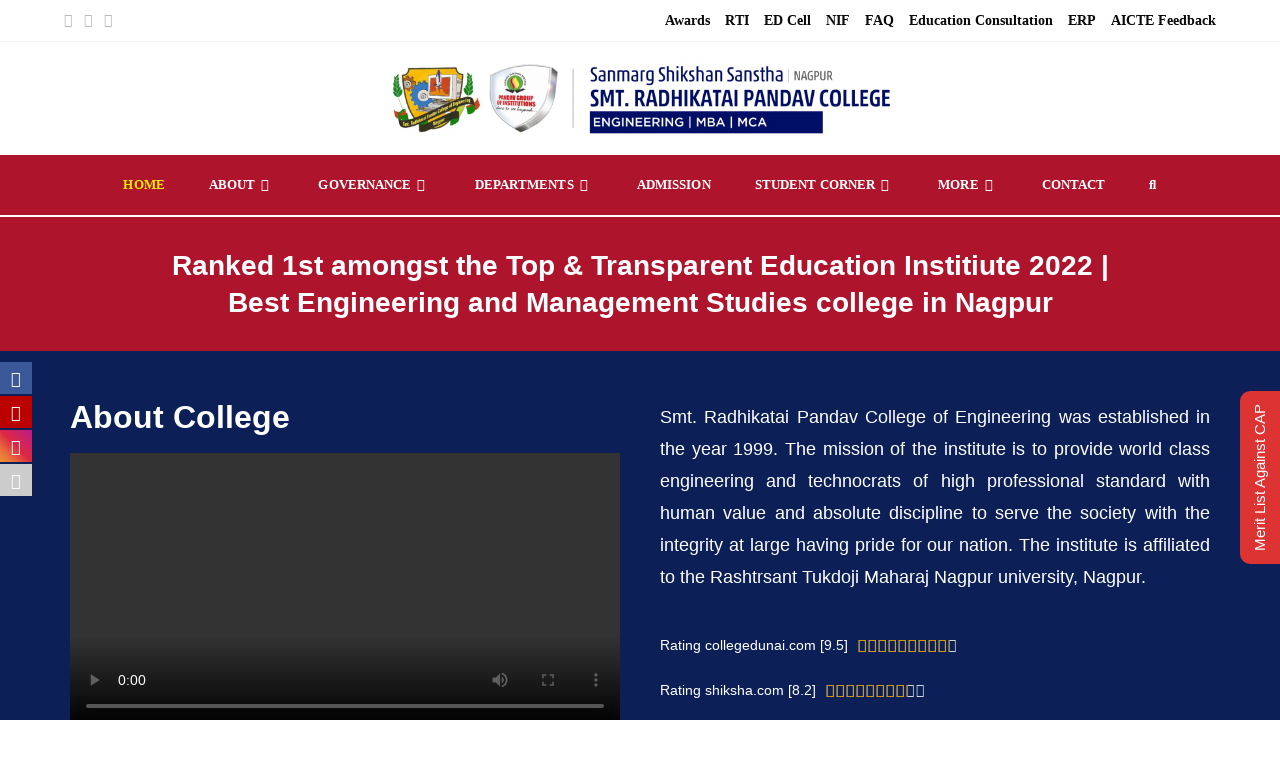

--- FILE ---
content_type: text/html; charset=UTF-8
request_url: https://srpce.ac.in/
body_size: 48705
content:
<!DOCTYPE html>
<html class="html" lang="en-US">
<head>
	<meta charset="UTF-8">
	<link rel="profile" href="https://gmpg.org/xfn/11">

	<title>Smt. Radhikatai Pandav College of Engineering | Best Engineering College in Nagpur &#8211; Best Engineering College in Nagpur, one of the oldest and modernized institute with highly experience faculties | Pandav college of Engineering, Nagpur</title>

			<style>
			.fuse_social_icons_links {
			    display: block;
			}
			.facebook-awesome-social::before {
			    content: "\f09a" !important;
			}
			


			.awesome-social-img img {
			    position: absolute;
			    top: 50%;
			    left: 50%;
			    transform: translate(-50%,-50%);
			}

			.awesome-social-img {
			    position: relative;
			}			
			.icon_wrapper .awesome-social {
			    font-family: 'FuseAwesome' !important;
			}
			#icon_wrapper .fuse_social_icons_links .awesome-social {
			    font-family: "FuseAwesome" !important;
			    ext-rendering: auto !important;
			    -webkit-font-smoothing: antialiased !important;
			    -moz-osx-font-smoothing: grayscale !important;
			}
									
			
			#icon_wrapper{
				position: fixed;
				top: 50%;
				left: 0px;
				z-index: 99999;
			}
			
			.awesome-social

			{

            margin-top:2px;

			color: #fff !important;

			text-align: center !important;

			display: block;

			
			line-height: 34px !important;

			width: 32px !important;

			height: 32px !important;

			font-size:16px !important;

			


			}

			
			.fuse_social_icons_links

			{

			outline:0 !important;



			}

			.fuse_social_icons_links:hover{

			text-decoration:none !important;

			}

			
			.fb-awesome-social

			{

			background: #3b5998;
			border-color: #3b5998;
			
			}
			.facebook-awesome-social

			{

			background: #3b5998;
			border-color: #3b5998;
						}
			
			.fuseicon-threads.threads-awesome-social.awesome-social::before {
			    content: "\e900";
			    font-family: 'FuseCustomIcons' !important;
			    			}

			.fuseicon-threads.threads-awesome-social.awesome-social {
			    background: #000;
			}


			.tw-awesome-social

			{

			background:#00aced;
			border-color: #00aced;
			
			}
			.twitter-awesome-social

			{

			background:#000;
			border-color: #000;
			
			}
			.rss-awesome-social

			{

			background:#FA9B39;
			border-color: #FA9B39;
			
			}

			.linkedin-awesome-social

			{

			background:#007bb6;
			border-color: #007bb6;
						}

			.youtube-awesome-social

			{

			background:#bb0000;
			border-color: #bb0000;
						}

			.flickr-awesome-social

			{

			background: #ff0084;
			border-color: #ff0084;
						}

			.pinterest-awesome-social

			{

			background:#cb2027;
			border-color: #cb2027;
						}

			.stumbleupon-awesome-social

			{

			background:#f74425 ;
			border-color: #f74425;
						}

			.google-plus-awesome-social

			{

			background:#f74425 ;
			border-color: #f74425;
						}

			.instagram-awesome-social

			{

			    background: -moz-linear-gradient(45deg, #f09433 0%, #e6683c 25%, #dc2743 50%, #cc2366 75%, #bc1888 100%);
			    background: -webkit-linear-gradient(45deg, #f09433 0%,#e6683c 25%,#dc2743 50%,#cc2366 75%,#bc1888 100%);
			    background: linear-gradient(45deg, #f09433 0%,#e6683c 25%,#dc2743 50%,#cc2366 75%,#bc1888 100%);
			    filter: progid:DXImageTransform.Microsoft.gradient( startColorstr='#f09433', endColorstr='#bc1888',GradientType=1 );
			    border-color: #f09433;
					    

			}

			.tumblr-awesome-social

			{

			background: #32506d ;
			border-color: #32506d;
						}

			.vine-awesome-social

			{

			background: #00bf8f ;
			border-color: #00bf8f;
						}

            .vk-awesome-social {



            background: #45668e ;
            border-color: #45668e;
            
            }

            .soundcloud-awesome-social

                {

            background: #ff3300 ;
            border-color: #ff3300;
            
                }

                .reddit-awesome-social{



            background: #ff4500 ;
            border-color: #ff4500;

                            }

                .stack-awesome-social{



            background: #fe7a15 ;
            border-color: #fe7a15;
            
                }

                .behance-awesome-social{

            background: #1769ff ;
            border-color: #1769ff;
            
                }

                .github-awesome-social{

            background: #999999 ;
            border-color: #999999;
            


                }

                .envelope-awesome-social{

                  background: #ccc ;
 				  border-color: #ccc;                 
 				                  }

/*  Mobile */









             




			</style>

<meta name='robots' content='max-image-preview:large' />
	<style>img:is([sizes="auto" i], [sizes^="auto," i]) { contain-intrinsic-size: 3000px 1500px }</style>
	<meta name="viewport" content="width=device-width, initial-scale=1"><link rel='dns-prefetch' href='//res.cloudinary.com' />
<link rel='preconnect' href='https://res.cloudinary.com' />
<link rel="alternate" type="application/rss+xml" title="Smt. Radhikatai Pandav College of Engineering | Best Engineering College in Nagpur &raquo; Feed" href="https://srpce.ac.in/feed/" />
<link rel="alternate" type="application/rss+xml" title="Smt. Radhikatai Pandav College of Engineering | Best Engineering College in Nagpur &raquo; Comments Feed" href="https://srpce.ac.in/comments/feed/" />
<script>
window._wpemojiSettings = {"baseUrl":"https:\/\/s.w.org\/images\/core\/emoji\/16.0.1\/72x72\/","ext":".png","svgUrl":"https:\/\/s.w.org\/images\/core\/emoji\/16.0.1\/svg\/","svgExt":".svg","source":{"concatemoji":"https:\/\/srpce.ac.in\/wp-includes\/js\/wp-emoji-release.min.js?ver=6.8.3"}};
/*! This file is auto-generated */
!function(s,n){var o,i,e;function c(e){try{var t={supportTests:e,timestamp:(new Date).valueOf()};sessionStorage.setItem(o,JSON.stringify(t))}catch(e){}}function p(e,t,n){e.clearRect(0,0,e.canvas.width,e.canvas.height),e.fillText(t,0,0);var t=new Uint32Array(e.getImageData(0,0,e.canvas.width,e.canvas.height).data),a=(e.clearRect(0,0,e.canvas.width,e.canvas.height),e.fillText(n,0,0),new Uint32Array(e.getImageData(0,0,e.canvas.width,e.canvas.height).data));return t.every(function(e,t){return e===a[t]})}function u(e,t){e.clearRect(0,0,e.canvas.width,e.canvas.height),e.fillText(t,0,0);for(var n=e.getImageData(16,16,1,1),a=0;a<n.data.length;a++)if(0!==n.data[a])return!1;return!0}function f(e,t,n,a){switch(t){case"flag":return n(e,"\ud83c\udff3\ufe0f\u200d\u26a7\ufe0f","\ud83c\udff3\ufe0f\u200b\u26a7\ufe0f")?!1:!n(e,"\ud83c\udde8\ud83c\uddf6","\ud83c\udde8\u200b\ud83c\uddf6")&&!n(e,"\ud83c\udff4\udb40\udc67\udb40\udc62\udb40\udc65\udb40\udc6e\udb40\udc67\udb40\udc7f","\ud83c\udff4\u200b\udb40\udc67\u200b\udb40\udc62\u200b\udb40\udc65\u200b\udb40\udc6e\u200b\udb40\udc67\u200b\udb40\udc7f");case"emoji":return!a(e,"\ud83e\udedf")}return!1}function g(e,t,n,a){var r="undefined"!=typeof WorkerGlobalScope&&self instanceof WorkerGlobalScope?new OffscreenCanvas(300,150):s.createElement("canvas"),o=r.getContext("2d",{willReadFrequently:!0}),i=(o.textBaseline="top",o.font="600 32px Arial",{});return e.forEach(function(e){i[e]=t(o,e,n,a)}),i}function t(e){var t=s.createElement("script");t.src=e,t.defer=!0,s.head.appendChild(t)}"undefined"!=typeof Promise&&(o="wpEmojiSettingsSupports",i=["flag","emoji"],n.supports={everything:!0,everythingExceptFlag:!0},e=new Promise(function(e){s.addEventListener("DOMContentLoaded",e,{once:!0})}),new Promise(function(t){var n=function(){try{var e=JSON.parse(sessionStorage.getItem(o));if("object"==typeof e&&"number"==typeof e.timestamp&&(new Date).valueOf()<e.timestamp+604800&&"object"==typeof e.supportTests)return e.supportTests}catch(e){}return null}();if(!n){if("undefined"!=typeof Worker&&"undefined"!=typeof OffscreenCanvas&&"undefined"!=typeof URL&&URL.createObjectURL&&"undefined"!=typeof Blob)try{var e="postMessage("+g.toString()+"("+[JSON.stringify(i),f.toString(),p.toString(),u.toString()].join(",")+"));",a=new Blob([e],{type:"text/javascript"}),r=new Worker(URL.createObjectURL(a),{name:"wpTestEmojiSupports"});return void(r.onmessage=function(e){c(n=e.data),r.terminate(),t(n)})}catch(e){}c(n=g(i,f,p,u))}t(n)}).then(function(e){for(var t in e)n.supports[t]=e[t],n.supports.everything=n.supports.everything&&n.supports[t],"flag"!==t&&(n.supports.everythingExceptFlag=n.supports.everythingExceptFlag&&n.supports[t]);n.supports.everythingExceptFlag=n.supports.everythingExceptFlag&&!n.supports.flag,n.DOMReady=!1,n.readyCallback=function(){n.DOMReady=!0}}).then(function(){return e}).then(function(){var e;n.supports.everything||(n.readyCallback(),(e=n.source||{}).concatemoji?t(e.concatemoji):e.wpemoji&&e.twemoji&&(t(e.twemoji),t(e.wpemoji)))}))}((window,document),window._wpemojiSettings);
</script>
<link rel='stylesheet' id='ht_ctc_main_css-css' href='https://srpce.ac.in/wp-content/plugins/click-to-chat-for-whatsapp/new/inc/assets/css/main.css?ver=4.30' media='all' />
<style id='wp-emoji-styles-inline-css'>

	img.wp-smiley, img.emoji {
		display: inline !important;
		border: none !important;
		box-shadow: none !important;
		height: 1em !important;
		width: 1em !important;
		margin: 0 0.07em !important;
		vertical-align: -0.1em !important;
		background: none !important;
		padding: 0 !important;
	}
</style>
<style id='classic-theme-styles-inline-css'>
/*! This file is auto-generated */
.wp-block-button__link{color:#fff;background-color:#32373c;border-radius:9999px;box-shadow:none;text-decoration:none;padding:calc(.667em + 2px) calc(1.333em + 2px);font-size:1.125em}.wp-block-file__button{background:#32373c;color:#fff;text-decoration:none}
</style>
<link rel='stylesheet' id='wp-components-css' href='https://srpce.ac.in/wp-includes/css/dist/components/style.min.css?ver=6.8.3' media='all' />
<link rel='stylesheet' id='wp-preferences-css' href='https://srpce.ac.in/wp-includes/css/dist/preferences/style.min.css?ver=6.8.3' media='all' />
<link rel='stylesheet' id='wp-block-editor-css' href='https://srpce.ac.in/wp-includes/css/dist/block-editor/style.min.css?ver=6.8.3' media='all' />
<link rel='stylesheet' id='popup-maker-block-library-style-css' href='https://srpce.ac.in/wp-content/plugins/popup-maker/dist/packages/block-library-style.css?ver=dbea705cfafe089d65f1' media='all' />
<style id='global-styles-inline-css'>
:root{--wp--preset--aspect-ratio--square: 1;--wp--preset--aspect-ratio--4-3: 4/3;--wp--preset--aspect-ratio--3-4: 3/4;--wp--preset--aspect-ratio--3-2: 3/2;--wp--preset--aspect-ratio--2-3: 2/3;--wp--preset--aspect-ratio--16-9: 16/9;--wp--preset--aspect-ratio--9-16: 9/16;--wp--preset--color--black: #000000;--wp--preset--color--cyan-bluish-gray: #abb8c3;--wp--preset--color--white: #ffffff;--wp--preset--color--pale-pink: #f78da7;--wp--preset--color--vivid-red: #cf2e2e;--wp--preset--color--luminous-vivid-orange: #ff6900;--wp--preset--color--luminous-vivid-amber: #fcb900;--wp--preset--color--light-green-cyan: #7bdcb5;--wp--preset--color--vivid-green-cyan: #00d084;--wp--preset--color--pale-cyan-blue: #8ed1fc;--wp--preset--color--vivid-cyan-blue: #0693e3;--wp--preset--color--vivid-purple: #9b51e0;--wp--preset--gradient--vivid-cyan-blue-to-vivid-purple: linear-gradient(135deg,rgba(6,147,227,1) 0%,rgb(155,81,224) 100%);--wp--preset--gradient--light-green-cyan-to-vivid-green-cyan: linear-gradient(135deg,rgb(122,220,180) 0%,rgb(0,208,130) 100%);--wp--preset--gradient--luminous-vivid-amber-to-luminous-vivid-orange: linear-gradient(135deg,rgba(252,185,0,1) 0%,rgba(255,105,0,1) 100%);--wp--preset--gradient--luminous-vivid-orange-to-vivid-red: linear-gradient(135deg,rgba(255,105,0,1) 0%,rgb(207,46,46) 100%);--wp--preset--gradient--very-light-gray-to-cyan-bluish-gray: linear-gradient(135deg,rgb(238,238,238) 0%,rgb(169,184,195) 100%);--wp--preset--gradient--cool-to-warm-spectrum: linear-gradient(135deg,rgb(74,234,220) 0%,rgb(151,120,209) 20%,rgb(207,42,186) 40%,rgb(238,44,130) 60%,rgb(251,105,98) 80%,rgb(254,248,76) 100%);--wp--preset--gradient--blush-light-purple: linear-gradient(135deg,rgb(255,206,236) 0%,rgb(152,150,240) 100%);--wp--preset--gradient--blush-bordeaux: linear-gradient(135deg,rgb(254,205,165) 0%,rgb(254,45,45) 50%,rgb(107,0,62) 100%);--wp--preset--gradient--luminous-dusk: linear-gradient(135deg,rgb(255,203,112) 0%,rgb(199,81,192) 50%,rgb(65,88,208) 100%);--wp--preset--gradient--pale-ocean: linear-gradient(135deg,rgb(255,245,203) 0%,rgb(182,227,212) 50%,rgb(51,167,181) 100%);--wp--preset--gradient--electric-grass: linear-gradient(135deg,rgb(202,248,128) 0%,rgb(113,206,126) 100%);--wp--preset--gradient--midnight: linear-gradient(135deg,rgb(2,3,129) 0%,rgb(40,116,252) 100%);--wp--preset--font-size--small: 13px;--wp--preset--font-size--medium: 20px;--wp--preset--font-size--large: 36px;--wp--preset--font-size--x-large: 42px;--wp--preset--spacing--20: 0.44rem;--wp--preset--spacing--30: 0.67rem;--wp--preset--spacing--40: 1rem;--wp--preset--spacing--50: 1.5rem;--wp--preset--spacing--60: 2.25rem;--wp--preset--spacing--70: 3.38rem;--wp--preset--spacing--80: 5.06rem;--wp--preset--shadow--natural: 6px 6px 9px rgba(0, 0, 0, 0.2);--wp--preset--shadow--deep: 12px 12px 50px rgba(0, 0, 0, 0.4);--wp--preset--shadow--sharp: 6px 6px 0px rgba(0, 0, 0, 0.2);--wp--preset--shadow--outlined: 6px 6px 0px -3px rgba(255, 255, 255, 1), 6px 6px rgba(0, 0, 0, 1);--wp--preset--shadow--crisp: 6px 6px 0px rgba(0, 0, 0, 1);}:where(.is-layout-flex){gap: 0.5em;}:where(.is-layout-grid){gap: 0.5em;}body .is-layout-flex{display: flex;}.is-layout-flex{flex-wrap: wrap;align-items: center;}.is-layout-flex > :is(*, div){margin: 0;}body .is-layout-grid{display: grid;}.is-layout-grid > :is(*, div){margin: 0;}:where(.wp-block-columns.is-layout-flex){gap: 2em;}:where(.wp-block-columns.is-layout-grid){gap: 2em;}:where(.wp-block-post-template.is-layout-flex){gap: 1.25em;}:where(.wp-block-post-template.is-layout-grid){gap: 1.25em;}.has-black-color{color: var(--wp--preset--color--black) !important;}.has-cyan-bluish-gray-color{color: var(--wp--preset--color--cyan-bluish-gray) !important;}.has-white-color{color: var(--wp--preset--color--white) !important;}.has-pale-pink-color{color: var(--wp--preset--color--pale-pink) !important;}.has-vivid-red-color{color: var(--wp--preset--color--vivid-red) !important;}.has-luminous-vivid-orange-color{color: var(--wp--preset--color--luminous-vivid-orange) !important;}.has-luminous-vivid-amber-color{color: var(--wp--preset--color--luminous-vivid-amber) !important;}.has-light-green-cyan-color{color: var(--wp--preset--color--light-green-cyan) !important;}.has-vivid-green-cyan-color{color: var(--wp--preset--color--vivid-green-cyan) !important;}.has-pale-cyan-blue-color{color: var(--wp--preset--color--pale-cyan-blue) !important;}.has-vivid-cyan-blue-color{color: var(--wp--preset--color--vivid-cyan-blue) !important;}.has-vivid-purple-color{color: var(--wp--preset--color--vivid-purple) !important;}.has-black-background-color{background-color: var(--wp--preset--color--black) !important;}.has-cyan-bluish-gray-background-color{background-color: var(--wp--preset--color--cyan-bluish-gray) !important;}.has-white-background-color{background-color: var(--wp--preset--color--white) !important;}.has-pale-pink-background-color{background-color: var(--wp--preset--color--pale-pink) !important;}.has-vivid-red-background-color{background-color: var(--wp--preset--color--vivid-red) !important;}.has-luminous-vivid-orange-background-color{background-color: var(--wp--preset--color--luminous-vivid-orange) !important;}.has-luminous-vivid-amber-background-color{background-color: var(--wp--preset--color--luminous-vivid-amber) !important;}.has-light-green-cyan-background-color{background-color: var(--wp--preset--color--light-green-cyan) !important;}.has-vivid-green-cyan-background-color{background-color: var(--wp--preset--color--vivid-green-cyan) !important;}.has-pale-cyan-blue-background-color{background-color: var(--wp--preset--color--pale-cyan-blue) !important;}.has-vivid-cyan-blue-background-color{background-color: var(--wp--preset--color--vivid-cyan-blue) !important;}.has-vivid-purple-background-color{background-color: var(--wp--preset--color--vivid-purple) !important;}.has-black-border-color{border-color: var(--wp--preset--color--black) !important;}.has-cyan-bluish-gray-border-color{border-color: var(--wp--preset--color--cyan-bluish-gray) !important;}.has-white-border-color{border-color: var(--wp--preset--color--white) !important;}.has-pale-pink-border-color{border-color: var(--wp--preset--color--pale-pink) !important;}.has-vivid-red-border-color{border-color: var(--wp--preset--color--vivid-red) !important;}.has-luminous-vivid-orange-border-color{border-color: var(--wp--preset--color--luminous-vivid-orange) !important;}.has-luminous-vivid-amber-border-color{border-color: var(--wp--preset--color--luminous-vivid-amber) !important;}.has-light-green-cyan-border-color{border-color: var(--wp--preset--color--light-green-cyan) !important;}.has-vivid-green-cyan-border-color{border-color: var(--wp--preset--color--vivid-green-cyan) !important;}.has-pale-cyan-blue-border-color{border-color: var(--wp--preset--color--pale-cyan-blue) !important;}.has-vivid-cyan-blue-border-color{border-color: var(--wp--preset--color--vivid-cyan-blue) !important;}.has-vivid-purple-border-color{border-color: var(--wp--preset--color--vivid-purple) !important;}.has-vivid-cyan-blue-to-vivid-purple-gradient-background{background: var(--wp--preset--gradient--vivid-cyan-blue-to-vivid-purple) !important;}.has-light-green-cyan-to-vivid-green-cyan-gradient-background{background: var(--wp--preset--gradient--light-green-cyan-to-vivid-green-cyan) !important;}.has-luminous-vivid-amber-to-luminous-vivid-orange-gradient-background{background: var(--wp--preset--gradient--luminous-vivid-amber-to-luminous-vivid-orange) !important;}.has-luminous-vivid-orange-to-vivid-red-gradient-background{background: var(--wp--preset--gradient--luminous-vivid-orange-to-vivid-red) !important;}.has-very-light-gray-to-cyan-bluish-gray-gradient-background{background: var(--wp--preset--gradient--very-light-gray-to-cyan-bluish-gray) !important;}.has-cool-to-warm-spectrum-gradient-background{background: var(--wp--preset--gradient--cool-to-warm-spectrum) !important;}.has-blush-light-purple-gradient-background{background: var(--wp--preset--gradient--blush-light-purple) !important;}.has-blush-bordeaux-gradient-background{background: var(--wp--preset--gradient--blush-bordeaux) !important;}.has-luminous-dusk-gradient-background{background: var(--wp--preset--gradient--luminous-dusk) !important;}.has-pale-ocean-gradient-background{background: var(--wp--preset--gradient--pale-ocean) !important;}.has-electric-grass-gradient-background{background: var(--wp--preset--gradient--electric-grass) !important;}.has-midnight-gradient-background{background: var(--wp--preset--gradient--midnight) !important;}.has-small-font-size{font-size: var(--wp--preset--font-size--small) !important;}.has-medium-font-size{font-size: var(--wp--preset--font-size--medium) !important;}.has-large-font-size{font-size: var(--wp--preset--font-size--large) !important;}.has-x-large-font-size{font-size: var(--wp--preset--font-size--x-large) !important;}
:where(.wp-block-post-template.is-layout-flex){gap: 1.25em;}:where(.wp-block-post-template.is-layout-grid){gap: 1.25em;}
:where(.wp-block-columns.is-layout-flex){gap: 2em;}:where(.wp-block-columns.is-layout-grid){gap: 2em;}
:root :where(.wp-block-pullquote){font-size: 1.5em;line-height: 1.6;}
</style>
<link rel='stylesheet' id='contact-form-7-css' href='https://srpce.ac.in/wp-content/plugins/contact-form-7/includes/css/styles.css?ver=6.1.3' media='all' />
<style id='contact-form-7-inline-css'>
.wpcf7 .wpcf7-recaptcha iframe {margin-bottom: 0;}.wpcf7 .wpcf7-recaptcha[data-align="center"] > div {margin: 0 auto;}.wpcf7 .wpcf7-recaptcha[data-align="right"] > div {margin: 0 0 0 auto;}
</style>
<link rel='stylesheet' id='redux-extendify-styles-css' href='https://srpce.ac.in/wp-content/plugins/fuse-social-floating-sidebar/framework/redux-core/assets/css/extendify-utilities.css?ver=4.4.0' media='all' />
<link rel='stylesheet' id='fuse-awesome-css' href='https://srpce.ac.in/wp-content/plugins/fuse-social-floating-sidebar/inc/font-awesome/css/font-awesome.min.css?ver=5.4.12' media='all' />
<link rel='stylesheet' id='SFSImainCss-css' href='https://srpce.ac.in/wp-content/plugins/ultimate-social-media-icons/css/sfsi-style.css?ver=2.9.5' media='all' />
<link rel='stylesheet' id='font-awesome-css' href='https://srpce.ac.in/wp-content/themes/oceanwp/assets/fonts/fontawesome/css/all.min.css?ver=6.7.2' media='all' />
<link rel='stylesheet' id='simple-line-icons-css' href='https://srpce.ac.in/wp-content/themes/oceanwp/assets/css/third/simple-line-icons.min.css?ver=2.4.0' media='all' />
<link rel='stylesheet' id='oceanwp-style-css' href='https://srpce.ac.in/wp-content/themes/oceanwp/assets/css/style.min.css?ver=4.1.2' media='all' />
<style id='oceanwp-style-inline-css'>
body div.wpforms-container-full .wpforms-form input[type=submit]:hover,
			body div.wpforms-container-full .wpforms-form input[type=submit]:active,
			body div.wpforms-container-full .wpforms-form button[type=submit]:hover,
			body div.wpforms-container-full .wpforms-form button[type=submit]:active,
			body div.wpforms-container-full .wpforms-form .wpforms-page-button:hover,
			body div.wpforms-container-full .wpforms-form .wpforms-page-button:active,
			body .wp-core-ui div.wpforms-container-full .wpforms-form input[type=submit]:hover,
			body .wp-core-ui div.wpforms-container-full .wpforms-form input[type=submit]:active,
			body .wp-core-ui div.wpforms-container-full .wpforms-form button[type=submit]:hover,
			body .wp-core-ui div.wpforms-container-full .wpforms-form button[type=submit]:active,
			body .wp-core-ui div.wpforms-container-full .wpforms-form .wpforms-page-button:hover,
			body .wp-core-ui div.wpforms-container-full .wpforms-form .wpforms-page-button:active {
					background: linear-gradient(0deg, rgba(0, 0, 0, 0.2), rgba(0, 0, 0, 0.2)), var(--wpforms-button-background-color-alt, var(--wpforms-button-background-color)) !important;
			}
</style>
<link rel='stylesheet' id='popup-maker-site-css' href='https://srpce.ac.in/wp-content/plugins/popup-maker/dist/assets/site.css?ver=1.21.4' media='all' />
<style id='popup-maker-site-inline-css'>
/* Popup Google Fonts */
@import url('//fonts.googleapis.com/css?family=Montserrat:100');

/* Popup Theme 994: Default Theme */
.pum-theme-994, .pum-theme-default-theme { background-color: rgba( 255, 255, 255, 1.00 ) } 
.pum-theme-994 .pum-container, .pum-theme-default-theme .pum-container { padding: 18px; border-radius: 0px; border: 1px none #000000; box-shadow: 1px 1px 3px 0px rgba( 2, 2, 2, 0.23 ); background-color: rgba( 249, 249, 249, 1.00 ) } 
.pum-theme-994 .pum-title, .pum-theme-default-theme .pum-title { color: #000000; text-align: left; text-shadow: 0px 0px 0px rgba( 2, 2, 2, 0.23 ); font-family: inherit; font-weight: 400; font-size: 32px; font-style: normal; line-height: 36px } 
.pum-theme-994 .pum-content, .pum-theme-default-theme .pum-content { color: #8c8c8c; font-family: inherit; font-weight: 400; font-style: inherit } 
.pum-theme-994 .pum-content + .pum-close, .pum-theme-default-theme .pum-content + .pum-close { position: absolute; height: auto; width: auto; left: auto; right: 0px; bottom: auto; top: 0px; padding: 8px; color: #ffffff; font-family: inherit; font-weight: 400; font-size: 12px; font-style: inherit; line-height: 36px; border: 1px none #ffffff; border-radius: 0px; box-shadow: 1px 1px 3px 0px rgba( 2, 2, 2, 0.23 ); text-shadow: 0px 0px 0px rgba( 0, 0, 0, 0.23 ); background-color: rgba( 0, 183, 205, 1.00 ) } 

/* Popup Theme 995: Light Box */
.pum-theme-995, .pum-theme-lightbox { background-color: rgba( 0, 0, 0, 0.60 ) } 
.pum-theme-995 .pum-container, .pum-theme-lightbox .pum-container { padding: 18px; border-radius: 3px; border: 8px solid #000000; box-shadow: 0px 0px 30px 0px rgba( 2, 2, 2, 1.00 ); background-color: rgba( 255, 255, 255, 1.00 ) } 
.pum-theme-995 .pum-title, .pum-theme-lightbox .pum-title { color: #000000; text-align: left; text-shadow: 0px 0px 0px rgba( 2, 2, 2, 0.23 ); font-family: inherit; font-weight: 100; font-size: 32px; line-height: 36px } 
.pum-theme-995 .pum-content, .pum-theme-lightbox .pum-content { color: #000000; font-family: inherit; font-weight: 100 } 
.pum-theme-995 .pum-content + .pum-close, .pum-theme-lightbox .pum-content + .pum-close { position: absolute; height: 26px; width: 26px; left: auto; right: -13px; bottom: auto; top: -13px; padding: 0px; color: #ffffff; font-family: Arial; font-weight: 100; font-size: 24px; line-height: 24px; border: 2px solid #ffffff; border-radius: 26px; box-shadow: 0px 0px 15px 1px rgba( 2, 2, 2, 0.75 ); text-shadow: 0px 0px 0px rgba( 0, 0, 0, 0.23 ); background-color: rgba( 0, 0, 0, 1.00 ) } 

/* Popup Theme 996: Enterprise Blue */
.pum-theme-996, .pum-theme-enterprise-blue { background-color: rgba( 0, 0, 0, 0.70 ) } 
.pum-theme-996 .pum-container, .pum-theme-enterprise-blue .pum-container { padding: 28px; border-radius: 5px; border: 1px none #000000; box-shadow: 0px 10px 25px 4px rgba( 2, 2, 2, 0.50 ); background-color: rgba( 255, 255, 255, 1.00 ) } 
.pum-theme-996 .pum-title, .pum-theme-enterprise-blue .pum-title { color: #315b7c; text-align: left; text-shadow: 0px 0px 0px rgba( 2, 2, 2, 0.23 ); font-family: inherit; font-weight: 100; font-size: 34px; line-height: 36px } 
.pum-theme-996 .pum-content, .pum-theme-enterprise-blue .pum-content { color: #2d2d2d; font-family: inherit; font-weight: 100 } 
.pum-theme-996 .pum-content + .pum-close, .pum-theme-enterprise-blue .pum-content + .pum-close { position: absolute; height: 28px; width: 28px; left: auto; right: 8px; bottom: auto; top: 8px; padding: 4px; color: #ffffff; font-family: Times New Roman; font-weight: 100; font-size: 20px; line-height: 20px; border: 1px none #ffffff; border-radius: 42px; box-shadow: 0px 0px 0px 0px rgba( 2, 2, 2, 0.23 ); text-shadow: 0px 0px 0px rgba( 0, 0, 0, 0.23 ); background-color: rgba( 49, 91, 124, 1.00 ) } 

/* Popup Theme 997: Hello Box */
.pum-theme-997, .pum-theme-hello-box { background-color: rgba( 0, 0, 0, 0.75 ) } 
.pum-theme-997 .pum-container, .pum-theme-hello-box .pum-container { padding: 30px; border-radius: 80px; border: 14px solid #81d742; box-shadow: 0px 0px 0px 0px rgba( 2, 2, 2, 0.00 ); background-color: rgba( 255, 255, 255, 1.00 ) } 
.pum-theme-997 .pum-title, .pum-theme-hello-box .pum-title { color: #2d2d2d; text-align: left; text-shadow: 0px 0px 0px rgba( 2, 2, 2, 0.23 ); font-family: Montserrat; font-weight: 100; font-size: 32px; line-height: 36px } 
.pum-theme-997 .pum-content, .pum-theme-hello-box .pum-content { color: #2d2d2d; font-family: inherit; font-weight: 100 } 
.pum-theme-997 .pum-content + .pum-close, .pum-theme-hello-box .pum-content + .pum-close { position: absolute; height: auto; width: auto; left: auto; right: -30px; bottom: auto; top: -30px; padding: 0px; color: #2d2d2d; font-family: Times New Roman; font-weight: 100; font-size: 32px; line-height: 28px; border: 1px none #ffffff; border-radius: 28px; box-shadow: 0px 0px 0px 0px rgba( 2, 2, 2, 0.23 ); text-shadow: 0px 0px 0px rgba( 0, 0, 0, 0.23 ); background-color: rgba( 255, 255, 255, 1.00 ) } 

/* Popup Theme 998: Cutting Edge */
.pum-theme-998, .pum-theme-cutting-edge { background-color: rgba( 0, 0, 0, 0.50 ) } 
.pum-theme-998 .pum-container, .pum-theme-cutting-edge .pum-container { padding: 18px; border-radius: 0px; border: 1px none #000000; box-shadow: 0px 10px 25px 0px rgba( 2, 2, 2, 0.50 ); background-color: rgba( 30, 115, 190, 1.00 ) } 
.pum-theme-998 .pum-title, .pum-theme-cutting-edge .pum-title { color: #ffffff; text-align: left; text-shadow: 0px 0px 0px rgba( 2, 2, 2, 0.23 ); font-family: Sans-Serif; font-weight: 100; font-size: 26px; line-height: 28px } 
.pum-theme-998 .pum-content, .pum-theme-cutting-edge .pum-content { color: #ffffff; font-family: inherit; font-weight: 100 } 
.pum-theme-998 .pum-content + .pum-close, .pum-theme-cutting-edge .pum-content + .pum-close { position: absolute; height: 24px; width: 24px; left: auto; right: 0px; bottom: auto; top: 0px; padding: 0px; color: #1e73be; font-family: Times New Roman; font-weight: 100; font-size: 32px; line-height: 24px; border: 1px none #ffffff; border-radius: 0px; box-shadow: -1px 1px 1px 0px rgba( 2, 2, 2, 0.10 ); text-shadow: -1px 1px 1px rgba( 0, 0, 0, 0.10 ); background-color: rgba( 238, 238, 34, 1.00 ) } 

/* Popup Theme 999: Framed Border */
.pum-theme-999, .pum-theme-framed-border { background-color: rgba( 255, 255, 255, 0.50 ) } 
.pum-theme-999 .pum-container, .pum-theme-framed-border .pum-container { padding: 18px; border-radius: 0px; border: 20px outset #dd3333; box-shadow: 1px 1px 3px 0px rgba( 2, 2, 2, 0.97 ) inset; background-color: rgba( 255, 251, 239, 1.00 ) } 
.pum-theme-999 .pum-title, .pum-theme-framed-border .pum-title { color: #000000; text-align: left; text-shadow: 0px 0px 0px rgba( 2, 2, 2, 0.23 ); font-family: inherit; font-weight: 100; font-size: 32px; line-height: 36px } 
.pum-theme-999 .pum-content, .pum-theme-framed-border .pum-content { color: #2d2d2d; font-family: inherit; font-weight: 100 } 
.pum-theme-999 .pum-content + .pum-close, .pum-theme-framed-border .pum-content + .pum-close { position: absolute; height: 20px; width: 20px; left: auto; right: -20px; bottom: auto; top: -20px; padding: 0px; color: #ffffff; font-family: Tahoma; font-weight: 700; font-size: 16px; line-height: 18px; border: 1px none #ffffff; border-radius: 0px; box-shadow: 0px 0px 0px 0px rgba( 2, 2, 2, 0.23 ); text-shadow: 0px 0px 0px rgba( 0, 0, 0, 0.23 ); background-color: rgba( 0, 0, 0, 0.55 ) } 

/* Popup Theme 1000: Floating Bar - Soft Blue */
.pum-theme-1000, .pum-theme-floating-bar { background-color: rgba( 255, 255, 255, 0.00 ) } 
.pum-theme-1000 .pum-container, .pum-theme-floating-bar .pum-container { padding: 8px; border-radius: 0px; border: 1px none #000000; box-shadow: 1px 1px 3px 0px rgba( 2, 2, 2, 0.23 ); background-color: rgba( 238, 246, 252, 1.00 ) } 
.pum-theme-1000 .pum-title, .pum-theme-floating-bar .pum-title { color: #505050; text-align: left; text-shadow: 0px 0px 0px rgba( 2, 2, 2, 0.23 ); font-family: inherit; font-weight: 400; font-size: 32px; line-height: 36px } 
.pum-theme-1000 .pum-content, .pum-theme-floating-bar .pum-content { color: #505050; font-family: inherit; font-weight: 400 } 
.pum-theme-1000 .pum-content + .pum-close, .pum-theme-floating-bar .pum-content + .pum-close { position: absolute; height: 18px; width: 18px; left: auto; right: 5px; bottom: auto; top: 50%; padding: 0px; color: #505050; font-family: Sans-Serif; font-weight: 700; font-size: 15px; line-height: 18px; border: 1px solid #505050; border-radius: 15px; box-shadow: 0px 0px 0px 0px rgba( 2, 2, 2, 0.00 ); text-shadow: 0px 0px 0px rgba( 0, 0, 0, 0.00 ); background-color: rgba( 255, 255, 255, 0.00 ); transform: translate(0, -50%) } 

/* Popup Theme 1001: Content Only - For use with page builders or block editor */
.pum-theme-1001, .pum-theme-content-only { background-color: rgba( 0, 0, 0, 0.70 ) } 
.pum-theme-1001 .pum-container, .pum-theme-content-only .pum-container { padding: 0px; border-radius: 0px; border: 1px none #000000; box-shadow: 0px 0px 0px 0px rgba( 2, 2, 2, 0.00 ) } 
.pum-theme-1001 .pum-title, .pum-theme-content-only .pum-title { color: #000000; text-align: left; text-shadow: 0px 0px 0px rgba( 2, 2, 2, 0.23 ); font-family: inherit; font-weight: 400; font-size: 32px; line-height: 36px } 
.pum-theme-1001 .pum-content, .pum-theme-content-only .pum-content { color: #8c8c8c; font-family: inherit; font-weight: 400 } 
.pum-theme-1001 .pum-content + .pum-close, .pum-theme-content-only .pum-content + .pum-close { position: absolute; height: 18px; width: 18px; left: auto; right: 7px; bottom: auto; top: 7px; padding: 0px; color: #000000; font-family: inherit; font-weight: 700; font-size: 20px; line-height: 20px; border: 1px none #ffffff; border-radius: 15px; box-shadow: 0px 0px 0px 0px rgba( 2, 2, 2, 0.00 ); text-shadow: 0px 0px 0px rgba( 0, 0, 0, 0.00 ); background-color: rgba( 255, 255, 255, 0.00 ) } 


</style>
<link rel='stylesheet' id='elementor-frontend-css' href='https://srpce.ac.in/wp-content/plugins/elementor/assets/css/frontend.min.css?ver=3.33.4' media='all' />
<link rel='stylesheet' id='eael-general-css' href='https://srpce.ac.in/wp-content/plugins/essential-addons-for-elementor-lite/assets/front-end/css/view/general.min.css?ver=6.5.4' media='all' />
<link rel='stylesheet' id='eael-6-css' href='https://srpce.ac.in/wp-content/uploads/essential-addons-elementor/eael-6.css?ver=1757486710' media='all' />
<link rel='stylesheet' id='elementor-icons-css' href='https://srpce.ac.in/wp-content/plugins/elementor/assets/lib/eicons/css/elementor-icons.min.css?ver=5.44.0' media='all' />
<style id='elementor-icons-inline-css'>

		.elementor-add-new-section .elementor-add-templately-promo-button{
            background-color: #5d4fff !important;
            background-image: url(https://srpce.ac.in/wp-content/plugins/essential-addons-for-elementor-lite/assets/admin/images/templately/logo-icon.svg);
            background-repeat: no-repeat;
            background-position: center center;
            position: relative;
        }
        
		.elementor-add-new-section .elementor-add-templately-promo-button > i{
            height: 12px;
        }
        
        body .elementor-add-new-section .elementor-add-section-area-button {
            margin-left: 0;
        }

		.elementor-add-new-section .elementor-add-templately-promo-button{
            background-color: #5d4fff !important;
            background-image: url(https://srpce.ac.in/wp-content/plugins/essential-addons-for-elementor-lite/assets/admin/images/templately/logo-icon.svg);
            background-repeat: no-repeat;
            background-position: center center;
            position: relative;
        }
        
		.elementor-add-new-section .elementor-add-templately-promo-button > i{
            height: 12px;
        }
        
        body .elementor-add-new-section .elementor-add-section-area-button {
            margin-left: 0;
        }
</style>
<link rel='stylesheet' id='elementor-post-223-css' href='https://srpce.ac.in/wp-content/uploads/elementor/css/post-223.css?ver=1766069297' media='all' />
<link rel='stylesheet' id='widget-video-css' href='https://srpce.ac.in/wp-content/plugins/elementor/assets/css/widget-video.min.css?ver=3.33.4' media='all' />
<link rel='stylesheet' id='widget-heading-css' href='https://srpce.ac.in/wp-content/plugins/elementor/assets/css/widget-heading.min.css?ver=3.33.4' media='all' />
<link rel='stylesheet' id='widget-star-rating-css' href='https://srpce.ac.in/wp-content/plugins/elementor/assets/css/widget-star-rating.min.css?ver=3.33.4' media='all' />
<link rel='stylesheet' id='e-animation-fadeIn-css' href='https://srpce.ac.in/wp-content/plugins/elementor/assets/lib/animations/styles/fadeIn.min.css?ver=3.33.4' media='all' />
<link rel='stylesheet' id='widget-icon-box-css' href='https://srpce.ac.in/wp-content/plugins/elementor/assets/css/widget-icon-box.min.css?ver=3.33.4' media='all' />
<link rel='stylesheet' id='widget-image-css' href='https://srpce.ac.in/wp-content/plugins/elementor/assets/css/widget-image.min.css?ver=3.33.4' media='all' />
<link rel='stylesheet' id='e-animation-fadeInLeft-css' href='https://srpce.ac.in/wp-content/plugins/elementor/assets/lib/animations/styles/fadeInLeft.min.css?ver=3.33.4' media='all' />
<link rel='stylesheet' id='e-animation-fadeInRight-css' href='https://srpce.ac.in/wp-content/plugins/elementor/assets/lib/animations/styles/fadeInRight.min.css?ver=3.33.4' media='all' />
<link rel='stylesheet' id='e-animation-fadeInUp-css' href='https://srpce.ac.in/wp-content/plugins/elementor/assets/lib/animations/styles/fadeInUp.min.css?ver=3.33.4' media='all' />
<link rel='stylesheet' id='elementor-post-6-css' href='https://srpce.ac.in/wp-content/uploads/elementor/css/post-6.css?ver=1766069297' media='all' />
<link rel='stylesheet' id='oe-widgets-style-css' href='https://srpce.ac.in/wp-content/plugins/ocean-extra/assets/css/widgets.css?ver=6.8.3' media='all' />
<link rel='stylesheet' id='elementor-gf-local-roboto-css' href='https://srpce.ac.in/wp-content/uploads/elementor/google-fonts/css/roboto.css?ver=1757418020' media='all' />
<link rel='stylesheet' id='elementor-gf-local-robotoslab-css' href='https://srpce.ac.in/wp-content/uploads/elementor/google-fonts/css/robotoslab.css?ver=1757418021' media='all' />
<link rel='stylesheet' id='elementor-gf-local-mulish-css' href='https://srpce.ac.in/wp-content/uploads/elementor/google-fonts/css/mulish.css?ver=1757418023' media='all' />
<link rel='stylesheet' id='elementor-gf-local-lato-css' href='https://srpce.ac.in/wp-content/uploads/elementor/google-fonts/css/lato.css?ver=1757418023' media='all' />
<link rel='stylesheet' id='elementor-gf-local-poorstory-css' href='https://srpce.ac.in/wp-content/uploads/elementor/google-fonts/css/poorstory.css?ver=1757418026' media='all' />
<link rel='stylesheet' id='elementor-gf-local-quicksand-css' href='https://srpce.ac.in/wp-content/uploads/elementor/google-fonts/css/quicksand.css?ver=1757418026' media='all' />
<link rel='stylesheet' id='elementor-icons-shared-0-css' href='https://srpce.ac.in/wp-content/plugins/elementor/assets/lib/font-awesome/css/fontawesome.min.css?ver=5.15.3' media='all' />
<link rel='stylesheet' id='elementor-icons-fa-regular-css' href='https://srpce.ac.in/wp-content/plugins/elementor/assets/lib/font-awesome/css/regular.min.css?ver=5.15.3' media='all' />
<link rel='stylesheet' id='elementor-icons-fa-solid-css' href='https://srpce.ac.in/wp-content/plugins/elementor/assets/lib/font-awesome/css/solid.min.css?ver=5.15.3' media='all' />
<link rel='stylesheet' id='elementor-icons-fa-brands-css' href='https://srpce.ac.in/wp-content/plugins/elementor/assets/lib/font-awesome/css/brands.min.css?ver=5.15.3' media='all' />
<script>
var CLDLB = {"image_optimization":"on","image_format":"auto","image_quality":"auto","image_freeform":"","svg_support":"off","image_preview":"https:\/\/res.cloudinary.com\/demo\/image\/upload\/w_600\/sample.jpg","video_player":"wp","video_controls":"on","video_loop":"off","video_autoplay_mode":"off","video_optimization":"on","video_format":"auto","video_quality":"auto","video_freeform":"","video_preview":"","use_lazy_load":"on","lazy_threshold":"100px","lazy_custom_color":"rgba(153,153,153,0.5)","lazy_animate":"on","lazy_placeholder":"blur","dpr":"2X","lazyload_preview":"https:\/\/res.cloudinary.com\/demo\/image\/upload\/w_600\/sample.jpg","enable_breakpoints":"on","pixel_step":200,"breakpoints":"","max_width":2048,"min_width":200,"breakpoints_preview":"https:\/\/res.cloudinary.com\/demo\/image\/upload\/w_600\/sample.jpg","image_delivery":"on","crop_sizes":"","video_delivery":"on","adaptive_streaming":"off","adaptive_streaming_mode":"mpd","overlay":"on","placeholder":"e_blur:2000,q_1,f_auto","base_url":"https:\/\/res.cloudinary.com\/bigadtruck"};!function(){const e={deviceDensity:window.devicePixelRatio?window.devicePixelRatio:"auto",density:null,config:CLDLB||{},lazyThreshold:0,enabled:!1,sizeBands:[],iObserver:null,pObserver:null,rObserver:null,aboveFold:!0,minPlaceholderThreshold:500,bind(e){e.CLDbound=!0,this.enabled||this._init();const t=e.dataset.size.split(" ");e.originalWidth=t[0],e.originalHeight=t[1],this.pObserver?(this.aboveFold&&this.inInitialView(e)?this.buildImage(e):(this.pObserver.observe(e),this.iObserver.observe(e)),e.addEventListener("error",(t=>{e.srcset="",e.src='data:image/svg+xml;utf8,<svg xmlns="http://www.w3.org/2000/svg"><rect width="100%" height="100%" fill="rgba(0,0,0,0.1)"/><text x="50%" y="50%" fill="red" text-anchor="middle" dominant-baseline="middle">%26%23x26A0%3B︎</text></svg>',this.rObserver.unobserve(e)}))):this.setupFallback(e)},buildImage(e){e.dataset.srcset?(e.cld_loaded=!0,e.srcset=e.dataset.srcset):(e.src=this.getSizeURL(e),e.dataset.responsive&&this.rObserver.observe(e))},inInitialView(e){const t=e.getBoundingClientRect();return this.aboveFold=t.top<window.innerHeight+this.lazyThreshold,this.aboveFold},setupFallback(e){const t=[];this.sizeBands.forEach((i=>{if(i<=e.originalWidth){let s=this.getSizeURL(e,i,!0)+` ${i}w`;-1===t.indexOf(s)&&t.push(s)}})),e.srcset=t.join(","),e.sizes=`(max-width: ${e.originalWidth}px) 100vw, ${e.originalWidth}px`},_init(){this.enabled=!0,this._calcThreshold(),this._getDensity();let e=parseInt(this.config.max_width);const t=parseInt(this.config.min_width),i=parseInt(this.config.pixel_step);for(;e-i>=t;)e-=i,this.sizeBands.push(e);"undefined"!=typeof IntersectionObserver&&this._setupObservers(),this.enabled=!0},_setupObservers(){const e={rootMargin:this.lazyThreshold+"px 0px "+this.lazyThreshold+"px 0px"},t=this.minPlaceholderThreshold<2*this.lazyThreshold?2*this.lazyThreshold:this.minPlaceholderThreshold,i={rootMargin:t+"px 0px "+t+"px 0px"};this.rObserver=new ResizeObserver(((e,t)=>{e.forEach((e=>{e.target.cld_loaded&&e.contentRect.width>=e.target.cld_loaded&&(e.target.src=this.getSizeURL(e.target))}))})),this.iObserver=new IntersectionObserver(((e,t)=>{e.forEach((e=>{e.isIntersecting&&(this.buildImage(e.target),t.unobserve(e.target),this.pObserver.unobserve(e.target))}))}),e),this.pObserver=new IntersectionObserver(((e,t)=>{e.forEach((e=>{e.isIntersecting&&(e.target.src=this.getPlaceholderURL(e.target),t.unobserve(e.target))}))}),i)},_calcThreshold(){const e=this.config.lazy_threshold.replace(/[^0-9]/g,"");let t=0;switch(this.config.lazy_threshold.replace(/[0-9]/g,"").toLowerCase()){case"em":t=parseFloat(getComputedStyle(document.body).fontSize)*e;break;case"rem":t=parseFloat(getComputedStyle(document.documentElement).fontSize)*e;break;case"vh":t=window.innerHeight/e*100;break;default:t=e}this.lazyThreshold=parseInt(t,10)},_getDensity(){let e=this.config.dpr?this.config.dpr.replace("X",""):"off";if("off"===e)return this.density=1,1;let t=this.deviceDensity;"max"!==e&&"auto"!==t&&(e=parseFloat(e),t=t>Math.ceil(e)?e:t),this.density=t},scaleWidth(e,t,i){const s=parseInt(this.config.max_width),r=Math.round(s/i);if(!t){t=e.width;let a=Math.round(t/i);for(;-1===this.sizeBands.indexOf(t)&&a<r&&t<s;)t++,a=Math.round(t/i)}return t>s&&(t=s),e.originalWidth<t&&(t=e.originalWidth),t},scaleSize(e,t,i){const s=e.dataset.crop?parseFloat(e.dataset.crop):(e.originalWidth/e.originalHeight).toFixed(2),r=this.scaleWidth(e,t,s),a=Math.round(r/s),o=[];return e.dataset.transformationCrop?o.push(e.dataset.transformationCrop):e.dataset.crop||(o.push(e.dataset.crop?"c_fill":"c_scale"),e.dataset.crop&&o.push("g_auto")),o.push("w_"+r),o.push("h_"+a),i&&1!==this.density&&o.push("dpr_"+this.density),e.cld_loaded=r,{transformation:o.join(","),nameExtension:r+"x"+a}},getDeliveryMethod:e=>e.dataset.seo&&"upload"===e.dataset.delivery?"images":"image/"+e.dataset.delivery,getSizeURL(e,t){const i=this.scaleSize(e,t,!0);return[this.config.base_url,this.getDeliveryMethod(e),"upload"===e.dataset.delivery?i.transformation:"",e.dataset.transformations,"v"+e.dataset.version,e.dataset.publicId+"?_i=AA"].filter(this.empty).join("/")},getPlaceholderURL(e){e.cld_placehold=!0;const t=this.scaleSize(e,null,!1);return[this.config.base_url,this.getDeliveryMethod(e),t.transformation,this.config.placeholder,e.dataset.publicId].filter(this.empty).join("/")},empty:e=>void 0!==e&&0!==e.length};window.CLDBind=t=>{t.CLDbound||e.bind(t)},window.initFallback=()=>{[...document.querySelectorAll('img[data-cloudinary="lazy"]')].forEach((e=>{CLDBind(e)}))},window.addEventListener("load",(()=>{initFallback()})),document.querySelector('script[src*="?cloudinary_lazy_load_loader"]')&&initFallback()}();
</script>
<script src="https://srpce.ac.in/wp-includes/js/jquery/jquery.min.js?ver=3.7.1" id="jquery-core-js"></script>
<script src="https://srpce.ac.in/wp-includes/js/jquery/jquery-migrate.min.js?ver=3.4.1" id="jquery-migrate-js"></script>
<script id="fuse-social-script-js-extra">
var fuse_social = {"ajax_url":"https:\/\/srpce.ac.in\/wp-admin\/admin-ajax.php"};
</script>
<script src="https://srpce.ac.in/wp-content/plugins/fuse-social-floating-sidebar/inc/js/fuse_script.js?ver=79841136" id="fuse-social-script-js"></script>
<link rel="https://api.w.org/" href="https://srpce.ac.in/wp-json/" /><link rel="alternate" title="JSON" type="application/json" href="https://srpce.ac.in/wp-json/wp/v2/pages/6" /><link rel="EditURI" type="application/rsd+xml" title="RSD" href="https://srpce.ac.in/xmlrpc.php?rsd" />
<meta name="generator" content="WordPress 6.8.3" />
<link rel="canonical" href="https://srpce.ac.in/" />
<link rel='shortlink' href='https://srpce.ac.in/' />
<link rel="alternate" title="oEmbed (JSON)" type="application/json+oembed" href="https://srpce.ac.in/wp-json/oembed/1.0/embed?url=https%3A%2F%2Fsrpce.ac.in%2F" />
<link rel="alternate" title="oEmbed (XML)" type="text/xml+oembed" href="https://srpce.ac.in/wp-json/oembed/1.0/embed?url=https%3A%2F%2Fsrpce.ac.in%2F&#038;format=xml" />
<meta name="generator" content="Redux 4.4.0" /><meta name="follow.[base64]" content="cEXe7nYrFgpP39UTRwsD"/><meta name="generator" content="Elementor 3.33.4; features: additional_custom_breakpoints; settings: css_print_method-external, google_font-enabled, font_display-auto">
			<style>
				.e-con.e-parent:nth-of-type(n+4):not(.e-lazyloaded):not(.e-no-lazyload),
				.e-con.e-parent:nth-of-type(n+4):not(.e-lazyloaded):not(.e-no-lazyload) * {
					background-image: none !important;
				}
				@media screen and (max-height: 1024px) {
					.e-con.e-parent:nth-of-type(n+3):not(.e-lazyloaded):not(.e-no-lazyload),
					.e-con.e-parent:nth-of-type(n+3):not(.e-lazyloaded):not(.e-no-lazyload) * {
						background-image: none !important;
					}
				}
				@media screen and (max-height: 640px) {
					.e-con.e-parent:nth-of-type(n+2):not(.e-lazyloaded):not(.e-no-lazyload),
					.e-con.e-parent:nth-of-type(n+2):not(.e-lazyloaded):not(.e-no-lazyload) * {
						background-image: none !important;
					}
				}
			</style>
			
<style type='text/css'>
/* START Styles Simple Side Tab v2.2.1 */
#rum_sst_tab {
    font-family: Verdana, sans-serif;
    top: 350px;
    background-color: #dd3333;
    color: #ffffff;
    border-style: solid;
    border-width: 0px;
}

#rum_sst_tab:hover {
    background-color: #a4a4a4;
}
.rum_sst_contents {
    position:fixed;
    margin:0;
    padding:6px 13px 8px 13px;
    text-decoration:none;
    text-align:center;
    font-size:15px;
    font-weight:normal;
    border-style:solid;
    display:block;
    z-index:100000;
}
.rum_sst_left {
    left:-2px;
    cursor: pointer;
    -webkit-transform-origin:0 0;
    -moz-transform-origin:0 0;
    -o-transform-origin:0 0;
    -ms-transform-origin:0 0;
    -webkit-transform:rotate(270deg);
    -moz-transform:rotate(270deg);
    -ms-transform:rotate(270deg);
    -o-transform:rotate(270deg);
    transform:rotate(270deg);
    -moz-border-radius-bottomright:10px;
    border-bottom-right-radius:10px;
    -moz-border-radius-bottomleft:10px;
    border-bottom-left-radius:10px;
}
.rum_sst_right {
    right:-1px;
    cursor: pointer;
    -webkit-transform-origin:100% 100%;
    -moz-transform-origin:100% 100%;
    -o-transform-origin:100% 100%;
    -ms-transform-origin:100% 100%;
    -webkit-transform:rotate(-90deg);
    -moz-transform:rotate(-90deg);
    -ms-transform:rotate(-90deg);
    -o-transform:rotate(-90deg);
    transform:rotate(-90deg);
    -moz-border-radius-topright:10px;
    border-top-right-radius:10px;
    -moz-border-radius-topleft:10px;
    border-top-left-radius:10px;
}
.rum_sst_right.less-ie-9 {
    right:-120px;
    filter: progid:DXImageTransform.Microsoft.BasicImage(rotation=1);
}
.rum_sst_left.less-ie-9 {
    filter: progid:DXImageTransform.Microsoft.BasicImage(rotation=3);
}
/* END Styles Simple Side Tab */
</style>
<link rel="icon" href="https://srpce.ac.in/wp-content/uploads/2025/02/cropped-Logo-1-scaled-1.jpg" sizes="32x32" />
<link rel="icon" href="https://srpce.ac.in/wp-content/uploads/2025/02/cropped-Logo-1-scaled-1.jpg" sizes="192x192" />
<link rel="apple-touch-icon" href="https://srpce.ac.in/wp-content/uploads/2025/02/cropped-Logo-1-scaled-1.jpg" />
<meta name="msapplication-TileImage" content="https://srpce.ac.in/wp-content/uploads/2025/02/cropped-Logo-1-scaled-1.jpg" />
<!-- OceanWP CSS -->
<style type="text/css">
/* Colors */a:hover,a.light:hover,.theme-heading .text::before,.theme-heading .text::after,#top-bar-content >a:hover,#top-bar-social li.oceanwp-email a:hover,#site-navigation-wrap .dropdown-menu >li >a:hover,#site-header.medium-header #medium-searchform button:hover,.oceanwp-mobile-menu-icon a:hover,.blog-entry.post .blog-entry-header .entry-title a:hover,.blog-entry.post .blog-entry-readmore a:hover,.blog-entry.thumbnail-entry .blog-entry-category a,ul.meta li a:hover,.dropcap,.single nav.post-navigation .nav-links .title,body .related-post-title a:hover,body #wp-calendar caption,body .contact-info-widget.default i,body .contact-info-widget.big-icons i,body .custom-links-widget .oceanwp-custom-links li a:hover,body .custom-links-widget .oceanwp-custom-links li a:hover:before,body .posts-thumbnails-widget li a:hover,body .social-widget li.oceanwp-email a:hover,.comment-author .comment-meta .comment-reply-link,#respond #cancel-comment-reply-link:hover,#footer-widgets .footer-box a:hover,#footer-bottom a:hover,#footer-bottom #footer-bottom-menu a:hover,.sidr a:hover,.sidr-class-dropdown-toggle:hover,.sidr-class-menu-item-has-children.active >a,.sidr-class-menu-item-has-children.active >a >.sidr-class-dropdown-toggle,input[type=checkbox]:checked:before{color:#ae152d}.single nav.post-navigation .nav-links .title .owp-icon use,.blog-entry.post .blog-entry-readmore a:hover .owp-icon use,body .contact-info-widget.default .owp-icon use,body .contact-info-widget.big-icons .owp-icon use{stroke:#ae152d}input[type="button"],input[type="reset"],input[type="submit"],button[type="submit"],.button,#site-navigation-wrap .dropdown-menu >li.btn >a >span,.thumbnail:hover i,.thumbnail:hover .link-post-svg-icon,.post-quote-content,.omw-modal .omw-close-modal,body .contact-info-widget.big-icons li:hover i,body .contact-info-widget.big-icons li:hover .owp-icon,body div.wpforms-container-full .wpforms-form input[type=submit],body div.wpforms-container-full .wpforms-form button[type=submit],body div.wpforms-container-full .wpforms-form .wpforms-page-button,.woocommerce-cart .wp-element-button,.woocommerce-checkout .wp-element-button,.wp-block-button__link{background-color:#ae152d}.widget-title{border-color:#ae152d}blockquote{border-color:#ae152d}.wp-block-quote{border-color:#ae152d}#searchform-dropdown{border-color:#ae152d}.dropdown-menu .sub-menu{border-color:#ae152d}.blog-entry.large-entry .blog-entry-readmore a:hover{border-color:#ae152d}.oceanwp-newsletter-form-wrap input[type="email"]:focus{border-color:#ae152d}.social-widget li.oceanwp-email a:hover{border-color:#ae152d}#respond #cancel-comment-reply-link:hover{border-color:#ae152d}body .contact-info-widget.big-icons li:hover i{border-color:#ae152d}body .contact-info-widget.big-icons li:hover .owp-icon{border-color:#ae152d}#footer-widgets .oceanwp-newsletter-form-wrap input[type="email"]:focus{border-color:#ae152d}input[type="button"]:hover,input[type="reset"]:hover,input[type="submit"]:hover,button[type="submit"]:hover,input[type="button"]:focus,input[type="reset"]:focus,input[type="submit"]:focus,button[type="submit"]:focus,.button:hover,.button:focus,#site-navigation-wrap .dropdown-menu >li.btn >a:hover >span,.post-quote-author,.omw-modal .omw-close-modal:hover,body div.wpforms-container-full .wpforms-form input[type=submit]:hover,body div.wpforms-container-full .wpforms-form button[type=submit]:hover,body div.wpforms-container-full .wpforms-form .wpforms-page-button:hover,.woocommerce-cart .wp-element-button:hover,.woocommerce-checkout .wp-element-button:hover,.wp-block-button__link:hover{background-color:#12399b}a{color:#0a0a0a}a .owp-icon use{stroke:#0a0a0a}a:hover{color:#dd3333}a:hover .owp-icon use{stroke:#dd3333}body .theme-button,body input[type="submit"],body button[type="submit"],body button,body .button,body div.wpforms-container-full .wpforms-form input[type=submit],body div.wpforms-container-full .wpforms-form button[type=submit],body div.wpforms-container-full .wpforms-form .wpforms-page-button,.woocommerce-cart .wp-element-button,.woocommerce-checkout .wp-element-button,.wp-block-button__link{border-color:#ffffff}body .theme-button:hover,body input[type="submit"]:hover,body button[type="submit"]:hover,body button:hover,body .button:hover,body div.wpforms-container-full .wpforms-form input[type=submit]:hover,body div.wpforms-container-full .wpforms-form input[type=submit]:active,body div.wpforms-container-full .wpforms-form button[type=submit]:hover,body div.wpforms-container-full .wpforms-form button[type=submit]:active,body div.wpforms-container-full .wpforms-form .wpforms-page-button:hover,body div.wpforms-container-full .wpforms-form .wpforms-page-button:active,.woocommerce-cart .wp-element-button:hover,.woocommerce-checkout .wp-element-button:hover,.wp-block-button__link:hover{border-color:#ffffff}/* OceanWP Style Settings CSS */.theme-button,input[type="submit"],button[type="submit"],button,.button,body div.wpforms-container-full .wpforms-form input[type=submit],body div.wpforms-container-full .wpforms-form button[type=submit],body div.wpforms-container-full .wpforms-form .wpforms-page-button{border-style:solid}.theme-button,input[type="submit"],button[type="submit"],button,.button,body div.wpforms-container-full .wpforms-form input[type=submit],body div.wpforms-container-full .wpforms-form button[type=submit],body div.wpforms-container-full .wpforms-form .wpforms-page-button{border-width:1px}form input[type="text"],form input[type="password"],form input[type="email"],form input[type="url"],form input[type="date"],form input[type="month"],form input[type="time"],form input[type="datetime"],form input[type="datetime-local"],form input[type="week"],form input[type="number"],form input[type="search"],form input[type="tel"],form input[type="color"],form select,form textarea,.woocommerce .woocommerce-checkout .select2-container--default .select2-selection--single{border-style:solid}body div.wpforms-container-full .wpforms-form input[type=date],body div.wpforms-container-full .wpforms-form input[type=datetime],body div.wpforms-container-full .wpforms-form input[type=datetime-local],body div.wpforms-container-full .wpforms-form input[type=email],body div.wpforms-container-full .wpforms-form input[type=month],body div.wpforms-container-full .wpforms-form input[type=number],body div.wpforms-container-full .wpforms-form input[type=password],body div.wpforms-container-full .wpforms-form input[type=range],body div.wpforms-container-full .wpforms-form input[type=search],body div.wpforms-container-full .wpforms-form input[type=tel],body div.wpforms-container-full .wpforms-form input[type=text],body div.wpforms-container-full .wpforms-form input[type=time],body div.wpforms-container-full .wpforms-form input[type=url],body div.wpforms-container-full .wpforms-form input[type=week],body div.wpforms-container-full .wpforms-form select,body div.wpforms-container-full .wpforms-form textarea{border-style:solid}form input[type="text"],form input[type="password"],form input[type="email"],form input[type="url"],form input[type="date"],form input[type="month"],form input[type="time"],form input[type="datetime"],form input[type="datetime-local"],form input[type="week"],form input[type="number"],form input[type="search"],form input[type="tel"],form input[type="color"],form select,form textarea{border-radius:3px}body div.wpforms-container-full .wpforms-form input[type=date],body div.wpforms-container-full .wpforms-form input[type=datetime],body div.wpforms-container-full .wpforms-form input[type=datetime-local],body div.wpforms-container-full .wpforms-form input[type=email],body div.wpforms-container-full .wpforms-form input[type=month],body div.wpforms-container-full .wpforms-form input[type=number],body div.wpforms-container-full .wpforms-form input[type=password],body div.wpforms-container-full .wpforms-form input[type=range],body div.wpforms-container-full .wpforms-form input[type=search],body div.wpforms-container-full .wpforms-form input[type=tel],body div.wpforms-container-full .wpforms-form input[type=text],body div.wpforms-container-full .wpforms-form input[type=time],body div.wpforms-container-full .wpforms-form input[type=url],body div.wpforms-container-full .wpforms-form input[type=week],body div.wpforms-container-full .wpforms-form select,body div.wpforms-container-full .wpforms-form textarea{border-radius:3px}#scroll-top{width:46px;height:46px;line-height:46px}#scroll-top{font-size:24px}#scroll-top .owp-icon{width:24px;height:24px}#scroll-top{background-color:#0c2057}#scroll-top:hover{background-color:#ffffff}#scroll-top:hover{color:#0c2057}#scroll-top:hover .owp-icon use{stroke:#ffffff}/* Header */#site-header.medium-header .top-header-wrap{padding:15px 0 15px 0}#site-header.medium-header #site-navigation-wrap,#site-header.medium-header .oceanwp-mobile-menu-icon,.is-sticky #site-header.medium-header.is-transparent #site-navigation-wrap,.is-sticky #site-header.medium-header.is-transparent .oceanwp-mobile-menu-icon,#site-header.medium-header.is-transparent .is-sticky #site-navigation-wrap,#site-header.medium-header.is-transparent .is-sticky .oceanwp-mobile-menu-icon{background-color:#ae152d}#site-header.medium-header #medium-searchform .search-bg{background-color:#ae152d}#site-header.medium-header #medium-searchform input{color:#ae152d}#site-header.medium-header #medium-searchform label{color:#ae152d}#site-header.medium-header #medium-searchform button{color:#ffffff}#site-header.medium-header #medium-searchform button:hover{color:#0042ea}#site-header.has-header-media .overlay-header-media{background-color:rgba(0,0,0,0.5)}#site-header{border-color:#ffffff}#site-logo #site-logo-inner a img,#site-header.center-header #site-navigation-wrap .middle-site-logo a img{max-width:500px}@media (max-width:480px){#site-logo #site-logo-inner a img,#site-header.center-header #site-navigation-wrap .middle-site-logo a img{max-width:280px}}#site-header #site-logo #site-logo-inner a img,#site-header.center-header #site-navigation-wrap .middle-site-logo a img{max-height:500px}.effect-two #site-navigation-wrap .dropdown-menu >li >a.menu-link >span:after,.effect-eight #site-navigation-wrap .dropdown-menu >li >a.menu-link >span:before,.effect-eight #site-navigation-wrap .dropdown-menu >li >a.menu-link >span:after{background-color:rgba(255,255,255,0.1)}.effect-six #site-navigation-wrap .dropdown-menu >li >a.menu-link >span:before,.effect-six #site-navigation-wrap .dropdown-menu >li >a.menu-link >span:after{border-color:rgba(255,255,255,0.1)}.effect-ten #site-navigation-wrap .dropdown-menu >li >a.menu-link:hover >span,.effect-ten #site-navigation-wrap .dropdown-menu >li.sfHover >a.menu-link >span{-webkit-box-shadow:0 0 10px 4px rgba(255,255,255,0.1);-moz-box-shadow:0 0 10px 4px rgba(255,255,255,0.1);box-shadow:0 0 10px 4px rgba(255,255,255,0.1)}#site-navigation-wrap .dropdown-menu >li >a,.oceanwp-mobile-menu-icon a,#searchform-header-replace-close{color:#ffffff}#site-navigation-wrap .dropdown-menu >li >a .owp-icon use,.oceanwp-mobile-menu-icon a .owp-icon use,#searchform-header-replace-close .owp-icon use{stroke:#ffffff}#site-navigation-wrap .dropdown-menu >li >a:hover,.oceanwp-mobile-menu-icon a:hover,#searchform-header-replace-close:hover{color:#ffffff}#site-navigation-wrap .dropdown-menu >li >a:hover .owp-icon use,.oceanwp-mobile-menu-icon a:hover .owp-icon use,#searchform-header-replace-close:hover .owp-icon use{stroke:#ffffff}#site-navigation-wrap .dropdown-menu >.current-menu-item >a,#site-navigation-wrap .dropdown-menu >.current-menu-ancestor >a,#site-navigation-wrap .dropdown-menu >.current-menu-item >a:hover,#site-navigation-wrap .dropdown-menu >.current-menu-ancestor >a:hover{color:#eded00}.dropdown-menu .sub-menu{min-width:225px}.dropdown-menu .sub-menu,#searchform-dropdown,.current-shop-items-dropdown{background-color:#ae152d}.dropdown-menu .sub-menu,#searchform-dropdown,.current-shop-items-dropdown{border-color:#ae152d}.dropdown-menu ul li a.menu-link{color:#ffffff}.dropdown-menu ul li a.menu-link .owp-icon use{stroke:#ffffff}.dropdown-menu ul li a.menu-link:hover{color:#ae152d}.dropdown-menu ul li a.menu-link:hover .owp-icon use{stroke:#ae152d}.dropdown-menu ul li a.menu-link:hover{background-color:#ffffff}.dropdown-menu ul >.current-menu-item >a.menu-link{color:#eeee22}#searchform-dropdown input{color:#ffffff}#searchform-dropdown input{border-color:#ffffff}#searchform-dropdown input:focus{border-color:#ffffff}/* Topbar */#top-bar-wrap,#top-bar-content strong{color:#0a0a0a}#top-bar-content a,#top-bar-social-alt a{color:#0a0a0a}/* Blog CSS */.ocean-single-post-header ul.meta-item li a:hover{color:#333333}/* Sidebar */.widget-area .sidebar-box{background-color:#ffffff}.sidebar-box .widget-title{color:#0a0a0a}.widget-title{border-color:#0c2057}.sidebar-box,.footer-box{color:#ffffff}/* Footer Widgets */#footer-widgets{background-color:#ae152d}#footer-widgets,#footer-widgets p,#footer-widgets li a:before,#footer-widgets .contact-info-widget span.oceanwp-contact-title,#footer-widgets .recent-posts-date,#footer-widgets .recent-posts-comments,#footer-widgets .widget-recent-posts-icons li .fa{color:#ffffff}#footer-widgets li,#footer-widgets #wp-calendar caption,#footer-widgets #wp-calendar th,#footer-widgets #wp-calendar tbody,#footer-widgets .contact-info-widget i,#footer-widgets .oceanwp-newsletter-form-wrap input[type="email"],#footer-widgets .posts-thumbnails-widget li,#footer-widgets .social-widget li a{border-color:#ffffff}#footer-widgets .contact-info-widget .owp-icon{border-color:#ffffff}#footer-widgets .footer-box a:hover,#footer-widgets a:hover{color:#eeee22}/* Footer Copyright */#footer-bottom{background-color:#ffffff}#footer-bottom,#footer-bottom p{color:#ae152d}#footer-bottom a,#footer-bottom #footer-bottom-menu a{color:#ae152d}#footer-bottom a:hover,#footer-bottom #footer-bottom-menu a:hover{color:#eeee22}/* Typography */body{font-family:Muli;font-size:14px;line-height:1.8}h1,h2,h3,h4,h5,h6,.theme-heading,.widget-title,.oceanwp-widget-recent-posts-title,.comment-reply-title,.entry-title,.sidebar-box .widget-title{line-height:1.4}h1{font-size:23px;line-height:1.4}h2{font-size:20px;line-height:1.4}h3{font-size:18px;line-height:1.4}h4{font-size:17px;line-height:1.4}h5{font-size:14px;line-height:1.4}h6{font-size:15px;line-height:1.4}.page-header .page-header-title,.page-header.background-image-page-header .page-header-title{font-size:32px;line-height:1.4}.page-header .page-subheading{font-size:15px;line-height:1.8}.site-breadcrumbs,.site-breadcrumbs a{font-size:13px;line-height:1.4}#top-bar-content,#top-bar-social-alt{font-family:Muli;font-size:14px;line-height:1.8;font-weight:700}#site-logo a.site-logo-text{font-size:24px;line-height:1.8}#site-navigation-wrap .dropdown-menu >li >a,#site-header.full_screen-header .fs-dropdown-menu >li >a,#site-header.top-header #site-navigation-wrap .dropdown-menu >li >a,#site-header.center-header #site-navigation-wrap .dropdown-menu >li >a,#site-header.medium-header #site-navigation-wrap .dropdown-menu >li >a,.oceanwp-mobile-menu-icon a{font-family:Muli;font-size:13px;letter-spacing:.1px;font-weight:600}.dropdown-menu ul li a.menu-link,#site-header.full_screen-header .fs-dropdown-menu ul.sub-menu li a{font-family:Muli;font-size:14px;line-height:1.2;letter-spacing:.6px}.sidr-class-dropdown-menu li a,a.sidr-class-toggle-sidr-close,#mobile-dropdown ul li a,body #mobile-fullscreen ul li a{font-family:Muli;font-size:15px;line-height:1.8}.blog-entry.post .blog-entry-header .entry-title a{font-size:24px;line-height:1.4}.ocean-single-post-header .single-post-title{font-size:34px;line-height:1.4;letter-spacing:.6px}.ocean-single-post-header ul.meta-item li,.ocean-single-post-header ul.meta-item li a{font-size:13px;line-height:1.4;letter-spacing:.6px}.ocean-single-post-header .post-author-name,.ocean-single-post-header .post-author-name a{font-size:14px;line-height:1.4;letter-spacing:.6px}.ocean-single-post-header .post-author-description{font-size:12px;line-height:1.4;letter-spacing:.6px}.single-post .entry-title{line-height:1.4;letter-spacing:.6px}.single-post ul.meta li,.single-post ul.meta li a{font-size:14px;line-height:1.4;letter-spacing:.6px}.sidebar-box .widget-title,.sidebar-box.widget_block .wp-block-heading{font-size:13px;line-height:1;letter-spacing:1px}.sidebar-box,.footer-box{font-family:Muli}#footer-widgets .footer-box .widget-title{font-family:Muli;font-size:13px;line-height:1;letter-spacing:1px}#footer-bottom #copyright{font-family:Muli;font-size:14px;line-height:1}#footer-bottom #footer-bottom-menu{font-family:Muli;font-size:12px;line-height:1}.woocommerce-store-notice.demo_store{line-height:2;letter-spacing:1.5px}.demo_store .woocommerce-store-notice__dismiss-link{line-height:2;letter-spacing:1.5px}.woocommerce ul.products li.product li.title h2,.woocommerce ul.products li.product li.title a{font-size:14px;line-height:1.5}.woocommerce ul.products li.product li.category,.woocommerce ul.products li.product li.category a{font-size:12px;line-height:1}.woocommerce ul.products li.product .price{font-size:18px;line-height:1}.woocommerce ul.products li.product .button,.woocommerce ul.products li.product .product-inner .added_to_cart{font-size:12px;line-height:1.5;letter-spacing:1px}.woocommerce ul.products li.owp-woo-cond-notice span,.woocommerce ul.products li.owp-woo-cond-notice a{font-size:16px;line-height:1;letter-spacing:1px;font-weight:600;text-transform:capitalize}.woocommerce div.product .product_title{font-size:24px;line-height:1.4;letter-spacing:.6px}.woocommerce div.product p.price{font-size:36px;line-height:1}.woocommerce .owp-btn-normal .summary form button.button,.woocommerce .owp-btn-big .summary form button.button,.woocommerce .owp-btn-very-big .summary form button.button{font-size:12px;line-height:1.5;letter-spacing:1px;text-transform:uppercase}.woocommerce div.owp-woo-single-cond-notice span,.woocommerce div.owp-woo-single-cond-notice a{font-size:18px;line-height:2;letter-spacing:1.5px;font-weight:600;text-transform:capitalize}.ocean-preloader--active .preloader-after-content{font-size:20px;line-height:1.8;letter-spacing:.6px}
</style></head>

<body data-rsssl=1 class="home wp-singular page-template-default page page-id-6 wp-custom-logo wp-embed-responsive wp-theme-oceanwp sfsi_actvite_theme_default oceanwp-theme dropdown-mobile medium-header-style default-breakpoint content-full-screen has-topbar page-header-disabled has-breadcrumbs has-blog-grid elementor-default elementor-kit-223 elementor-page elementor-page-6" itemscope="itemscope" itemtype="https://schema.org/WebPage">

	
	
	<div id="outer-wrap" class="site clr">

		<a class="skip-link screen-reader-text" href="#main">Skip to content</a>

		
		<div id="wrap" class="clr">

			

<div id="top-bar-wrap" class="clr">

	<div id="top-bar" class="clr container has-no-content">

		
		<div id="top-bar-inner" class="clr">

			
	<div id="top-bar-content" class="clr top-bar-right">

		
<div id="top-bar-nav" class="navigation clr">

	<ul id="menu-top-menu" class="top-bar-menu dropdown-menu sf-menu"><li id="menu-item-126" class="menu-item menu-item-type-post_type menu-item-object-page menu-item-126"><a href="https://srpce.ac.in/awards/" class="menu-link">Awards</a></li><li id="menu-item-116" class="menu-item menu-item-type-post_type menu-item-object-page menu-item-116"><a href="https://srpce.ac.in/rti/" class="menu-link">RTI</a></li><li id="menu-item-163" class="menu-item menu-item-type-post_type menu-item-object-page menu-item-163"><a href="https://srpce.ac.in/ed-cell/" class="menu-link">ED Cell</a></li><li id="menu-item-117" class="menu-item menu-item-type-post_type menu-item-object-page menu-item-117"><a href="https://srpce.ac.in/nif/" class="menu-link">NIF</a></li><li id="menu-item-118" class="menu-item menu-item-type-post_type menu-item-object-page menu-item-118"><a href="https://srpce.ac.in/faq/" class="menu-link">FAQ</a></li><li id="menu-item-119" class="menu-item menu-item-type-post_type menu-item-object-page menu-item-119"><a href="https://srpce.ac.in/education-consultation/" class="menu-link">Education Consultation</a></li><li id="menu-item-125" class="menu-item menu-item-type-post_type menu-item-object-page menu-item-125"><a href="https://srpce.ac.in/erp/" class="menu-link">ERP</a></li><li id="menu-item-164" class="menu-item menu-item-type-custom menu-item-object-custom menu-item-164"><a href="#" class="menu-link">AICTE Feedback</a></li></ul>
</div>

		
			
	</div><!-- #top-bar-content -->



<div id="top-bar-social" class="clr top-bar-left">

	<ul class="clr" aria-label="Social links">

		<li class="oceanwp-facebook"><a href="#" aria-label="Facebook (opens in a new tab)" target="_blank" rel="noopener noreferrer"><i class=" fab fa-facebook" aria-hidden="true" role="img"></i></a></li><li class="oceanwp-instagram"><a href="#" aria-label="Instagram (opens in a new tab)" target="_blank" rel="noopener noreferrer"><i class=" fab fa-instagram" aria-hidden="true" role="img"></i></a></li><li class="oceanwp-youtube"><a href="#" aria-label="Youtube (opens in a new tab)" target="_blank" rel="noopener noreferrer"><i class=" fab fa-youtube" aria-hidden="true" role="img"></i></a></li>
	</ul>

</div><!-- #top-bar-social -->

		</div><!-- #top-bar-inner -->

		
	</div><!-- #top-bar -->

</div><!-- #top-bar-wrap -->


			
<header id="site-header" class="medium-header hidden-menu header-replace effect-two clr" data-height="74" itemscope="itemscope" itemtype="https://schema.org/WPHeader" role="banner">

	
		

<div id="site-header-inner" class="clr">

	
		<div class="top-header-wrap clr">
			<div class="container clr">
				<div class="top-header-inner clr">

					
						<div class="top-col clr col-1 logo-col">

							

<div id="site-logo" class="clr" itemscope itemtype="https://schema.org/Brand" >

	
	<div id="site-logo-inner" class="clr">

		<a href="https://srpce.ac.in/" class="custom-logo-link" rel="home" aria-current="page"><img fetchpriority="high" width="2560" height="427" src="https://srpce.ac.in/wp-content/uploads/2025/02/Logo-1--scaled.jpg" class="custom-logo" alt="Pandav College Logo" decoding="async" srcset="https://srpce.ac.in/wp-content/uploads/2025/02/Logo-1--scaled.jpg 2560w, https://srpce.ac.in/wp-content/uploads/2025/02/Logo-1--300x50.jpg 300w, https://srpce.ac.in/wp-content/uploads/2025/02/Logo-1--1024x171.jpg 1024w, https://srpce.ac.in/wp-content/uploads/2025/02/Logo-1--768x128.jpg 768w, https://srpce.ac.in/wp-content/uploads/2025/02/Logo-1--1536x256.jpg 1536w, https://srpce.ac.in/wp-content/uploads/2025/02/Logo-1--2048x341.jpg 2048w" sizes="(max-width: 2560px) 100vw, 2560px" /></a>
	</div><!-- #site-logo-inner -->

	
	
</div><!-- #site-logo -->


						</div>

						
				</div>
			</div>
		</div>

		
	<div class="bottom-header-wrap clr">

					<div id="site-navigation-wrap" class="clr center-menu">
			
			
							<div class="container clr">
				
			<nav id="site-navigation" class="navigation main-navigation clr" itemscope="itemscope" itemtype="https://schema.org/SiteNavigationElement" role="navigation" >

				<ul id="menu-main-menu" class="main-menu dropdown-menu sf-menu"><li id="menu-item-31" class="menu-item menu-item-type-post_type menu-item-object-page menu-item-home current-menu-item page_item page-item-6 current_page_item menu-item-31"><a href="https://srpce.ac.in/" class="menu-link"><span class="text-wrap">Home</span></a></li><li id="menu-item-32" class="menu-item menu-item-type-custom menu-item-object-custom menu-item-has-children dropdown menu-item-32"><a href="#" class="menu-link"><span class="text-wrap">About<i class="nav-arrow fa fa-angle-down" aria-hidden="true" role="img"></i></span></a>
<ul class="sub-menu">
	<li id="menu-item-33" class="menu-item menu-item-type-post_type menu-item-object-page menu-item-33"><a href="https://srpce.ac.in/about-us/" class="menu-link"><span class="text-wrap">About College</span></a></li>	<li id="menu-item-40" class="menu-item menu-item-type-post_type menu-item-object-page menu-item-40"><a href="https://srpce.ac.in/about-sanstha/" class="menu-link"><span class="text-wrap">About Sanstha</span></a></li>	<li id="menu-item-34" class="menu-item menu-item-type-post_type menu-item-object-page menu-item-34"><a href="https://srpce.ac.in/founder-chairman/" class="menu-link"><span class="text-wrap">Our Leaders</span></a></li>	<li id="menu-item-35" class="menu-item menu-item-type-post_type menu-item-object-page menu-item-35"><a href="https://srpce.ac.in/our-inspiration/" class="menu-link"><span class="text-wrap">Our Inspiration</span></a></li>	<li id="menu-item-37" class="menu-item menu-item-type-post_type menu-item-object-page menu-item-37"><a href="https://srpce.ac.in/director-desk/" class="menu-link"><span class="text-wrap">Director Desk</span></a></li>	<li id="menu-item-36" class="menu-item menu-item-type-post_type menu-item-object-page menu-item-36"><a href="https://srpce.ac.in/principal-desk/" class="menu-link"><span class="text-wrap">Principal Desk</span></a></li></ul>
</li><li id="menu-item-38" class="menu-item menu-item-type-custom menu-item-object-custom menu-item-has-children dropdown menu-item-38"><a href="#" class="menu-link"><span class="text-wrap">Governance<i class="nav-arrow fa fa-angle-down" aria-hidden="true" role="img"></i></span></a>
<ul class="sub-menu">
	<li id="menu-item-39" class="menu-item menu-item-type-post_type menu-item-object-page menu-item-39"><a href="https://srpce.ac.in/administration-head/" class="menu-link"><span class="text-wrap">Administration Head</span></a></li>	<li id="menu-item-42" class="menu-item menu-item-type-post_type menu-item-object-page menu-item-42"><a href="https://srpce.ac.in/statutory-committees/" class="menu-link"><span class="text-wrap">Statutory Committees</span></a></li>	<li id="menu-item-43" class="menu-item menu-item-type-post_type menu-item-object-page menu-item-43"><a href="https://srpce.ac.in/governing-policy/" class="menu-link"><span class="text-wrap">Governing Policy</span></a></li>	<li id="menu-item-44" class="menu-item menu-item-type-post_type menu-item-object-page menu-item-44"><a href="https://srpce.ac.in/administration-head/" class="menu-link"><span class="text-wrap">Administration Head</span></a></li>	<li id="menu-item-45" class="menu-item menu-item-type-post_type menu-item-object-page menu-item-45"><a href="https://srpce.ac.in/academics-head/" class="menu-link"><span class="text-wrap">Academics Head</span></a></li>	<li id="menu-item-1325" class="menu-item menu-item-type-custom menu-item-object-custom menu-item-1325"><a href="https://srpce.ac.in/wp-content/uploads/2025/06/Mandatory-Disclosures-SRPCE.pdf" class="menu-link"><span class="text-wrap">Mandatory Disclosure</span></a></li></ul>
</li><li id="menu-item-61" class="menu-item menu-item-type-post_type menu-item-object-page menu-item-has-children dropdown menu-item-61"><a href="https://srpce.ac.in/departments/" class="menu-link"><span class="text-wrap">Departments<i class="nav-arrow fa fa-angle-down" aria-hidden="true" role="img"></i></span></a>
<ul class="sub-menu">
	<li id="menu-item-98" class="menu-item menu-item-type-post_type menu-item-object-page menu-item-98"><a href="https://srpce.ac.in/computer-engineering/" class="menu-link"><span class="text-wrap">Computer Engineering</span></a></li>	<li id="menu-item-96" class="menu-item menu-item-type-post_type menu-item-object-page menu-item-96"><a href="https://srpce.ac.in/electronic-telecomm/" class="menu-link"><span class="text-wrap">Electronic &#038; Telecomm.</span></a></li>	<li id="menu-item-66" class="menu-item menu-item-type-post_type menu-item-object-page menu-item-66"><a href="https://srpce.ac.in/civil-engineering/" class="menu-link"><span class="text-wrap">Civil Engineering</span></a></li>	<li id="menu-item-87" class="menu-item menu-item-type-post_type menu-item-object-page menu-item-87"><a href="https://srpce.ac.in/mechanical-engineering/" class="menu-link"><span class="text-wrap">Mechanical Engineering</span></a></li>	<li id="menu-item-62" class="menu-item menu-item-type-post_type menu-item-object-page menu-item-62"><a href="https://srpce.ac.in/electrical-engineering/" class="menu-link"><span class="text-wrap">Electrical Engineering</span></a></li>	<li id="menu-item-88" class="menu-item menu-item-type-post_type menu-item-object-page menu-item-88"><a href="https://srpce.ac.in/electronic-engineering/" class="menu-link"><span class="text-wrap">Electronic Engineering</span></a></li>	<li id="menu-item-77" class="menu-item menu-item-type-post_type menu-item-object-page menu-item-77"><a href="https://srpce.ac.in/information-technology/" class="menu-link"><span class="text-wrap">Information Technology</span></a></li>	<li id="menu-item-327" class="menu-item menu-item-type-post_type menu-item-object-page menu-item-327"><a href="https://srpce.ac.in/mba/" class="menu-link"><span class="text-wrap">MBA</span></a></li>	<li id="menu-item-89" class="menu-item menu-item-type-post_type menu-item-object-page menu-item-89"><a href="https://srpce.ac.in/mca/" class="menu-link"><span class="text-wrap">MCA</span></a></li></ul>
</li><li id="menu-item-85" class="menu-item menu-item-type-post_type menu-item-object-page menu-item-85"><a href="https://srpce.ac.in/admission/" class="menu-link"><span class="text-wrap">Admission</span></a></li><li id="menu-item-134" class="menu-item menu-item-type-custom menu-item-object-custom menu-item-has-children dropdown menu-item-134"><a href="#" class="menu-link"><span class="text-wrap">Student Corner<i class="nav-arrow fa fa-angle-down" aria-hidden="true" role="img"></i></span></a>
<ul class="sub-menu">
	<li id="menu-item-102" class="menu-item menu-item-type-post_type menu-item-object-page menu-item-102"><a href="https://srpce.ac.in/academics/" class="menu-link"><span class="text-wrap">Academics</span></a></li>	<li id="menu-item-140" class="menu-item menu-item-type-post_type menu-item-object-page menu-item-140"><a href="https://srpce.ac.in/syllabus/" class="menu-link"><span class="text-wrap">Syllabus</span></a></li>	<li id="menu-item-141" class="menu-item menu-item-type-post_type menu-item-object-page menu-item-141"><a href="https://srpce.ac.in/examination/" class="menu-link"><span class="text-wrap">Examination</span></a></li>	<li id="menu-item-142" class="menu-item menu-item-type-post_type menu-item-object-page menu-item-142"><a href="https://srpce.ac.in/library/" class="menu-link"><span class="text-wrap">Library</span></a></li>	<li id="menu-item-143" class="menu-item menu-item-type-post_type menu-item-object-page menu-item-143"><a href="https://srpce.ac.in/rules-regulation/" class="menu-link"><span class="text-wrap">Rules &#038; Regulations</span></a></li>	<li id="menu-item-144" class="menu-item menu-item-type-post_type menu-item-object-page menu-item-144"><a href="https://srpce.ac.in/alumni/" class="menu-link"><span class="text-wrap">Alumni</span></a></li>	<li id="menu-item-158" class="menu-item menu-item-type-post_type menu-item-object-page menu-item-158"><a href="https://srpce.ac.in/compliant-request/" class="menu-link"><span class="text-wrap">Compliant / Request</span></a></li></ul>
</li><li id="menu-item-240" class="menu-item menu-item-type-custom menu-item-object-custom menu-item-has-children dropdown menu-item-240"><a href="#" class="menu-link"><span class="text-wrap">More<i class="nav-arrow fa fa-angle-down" aria-hidden="true" role="img"></i></span></a>
<ul class="sub-menu">
	<li id="menu-item-153" class="menu-item menu-item-type-post_type menu-item-object-page menu-item-153"><a href="https://srpce.ac.in/facilities/" class="menu-link"><span class="text-wrap">Facilities</span></a></li>	<li id="menu-item-106" class="menu-item menu-item-type-post_type menu-item-object-page menu-item-106"><a href="https://srpce.ac.in/placements/" class="menu-link"><span class="text-wrap">Placements</span></a></li>	<li id="menu-item-152" class="menu-item menu-item-type-post_type menu-item-object-page menu-item-has-children dropdown menu-item-152"><a href="https://srpce.ac.in/naac/" class="menu-link"><span class="text-wrap">NAAC<i class="nav-arrow fa fa-angle-right" aria-hidden="true" role="img"></i></span></a>
	<ul class="sub-menu">
		<li id="menu-item-572" class="menu-item menu-item-type-custom menu-item-object-custom menu-item-572"><a target="_blank" href="https://res.cloudinary.com/bigadtruck/images/v1689405802/AQAR-2019-20/AQAR-2019-20.pdf?_i=AA" class="menu-link"><span class="text-wrap">AQAR 19-20</span></a></li>		<li id="menu-item-576" class="menu-item menu-item-type-custom menu-item-object-custom menu-item-576"><a href="https://res.cloudinary.com/bigadtruck/images/v1690537053/AQAR-2020-21/AQAR-2020-21.pdf?_i=AA" class="menu-link"><span class="text-wrap">AQAR 20-21</span></a></li>		<li id="menu-item-1292" class="menu-item menu-item-type-custom menu-item-object-custom menu-item-1292"><a href="https://srpce.ac.in/wp-content/uploads/2025/03/NAAC-CERTIFICATE-digital-sign.pdf" class="menu-link"><span class="text-wrap">Accreditation Certificate</span></a></li>		<li id="menu-item-1293" class="menu-item menu-item-type-custom menu-item-object-custom menu-item-1293"><a href="https://srpce.ac.in/wp-content/uploads/2025/03/78ff9307-ea2c-4841-9757-fc7c67058941.pdf" class="menu-link"><span class="text-wrap">Recognition Certificate</span></a></li>	</ul>
</li>	<li id="menu-item-891" class="menu-item menu-item-type-custom menu-item-object-custom menu-item-has-children dropdown menu-item-891"><a href="#" class="menu-link"><span class="text-wrap">IQAC<i class="nav-arrow fa fa-angle-right" aria-hidden="true" role="img"></i></span></a>
	<ul class="sub-menu">
		<li id="menu-item-886" class="menu-item menu-item-type-custom menu-item-object-custom menu-item-886"><a href="https://res.cloudinary.com/bigadtruck/images/v1718004490/IQAC-MEETINGS-2021-22/IQAC-MEETINGS-2021-22.pdf?_i=AA" class="menu-link"><span class="text-wrap">IQAC Meeting 21-22</span></a></li>		<li id="menu-item-889" class="menu-item menu-item-type-custom menu-item-object-custom menu-item-889"><a href="https://res.cloudinary.com/bigadtruck/images/v1718004610/IQAC-Meetings-2022-23/IQAC-Meetings-2022-23.pdf?_i=AA" class="menu-link"><span class="text-wrap">IQAC Meeting 22-23</span></a></li>	</ul>
</li>	<li id="menu-item-259" class="menu-item menu-item-type-post_type menu-item-object-page menu-item-259"><a href="https://srpce.ac.in/updates-events/" class="menu-link"><span class="text-wrap">Updates / Events</span></a></li>	<li id="menu-item-1306" class="menu-item menu-item-type-custom menu-item-object-custom menu-item-1306"><a href="https://srpce.ac.in/wp-content/uploads/2025/04/Teaching-Staff-Details-for-Website-Update.pdf" class="menu-link"><span class="text-wrap">Faculty List -1st year</span></a></li></ul>
</li><li id="menu-item-154" class="menu-item menu-item-type-post_type menu-item-object-page menu-item-154"><a href="https://srpce.ac.in/contact-us/" class="menu-link"><span class="text-wrap">Contact</span></a></li><li class="search-toggle-li" ><a href="https://srpce.ac.in/#" class="site-search-toggle search-header-replace-toggle"><span class="screen-reader-text">Toggle website search</span><i class=" fas fa-search" aria-hidden="true" role="img"></i></a></li></ul>
<div id="searchform-header-replace" class="header-searchform-wrap clr" >
<form method="get" action="https://srpce.ac.in/" class="header-searchform">
		<span class="screen-reader-text">Search this website</span>
		<input aria-label="Submit search" type="search" name="s" autocomplete="off" value="" placeholder="Type then hit enter to search..." />
					</form>
	<span id="searchform-header-replace-close" aria-label="Close this search form"><i class=" fas fa-times-circle" aria-hidden="true" role="img"></i></span>
</div><!-- #searchform-header-replace -->

			</nav><!-- #site-navigation -->

							</div>
				
			
					</div><!-- #site-navigation-wrap -->
			
		
	
		
	
	<div class="oceanwp-mobile-menu-icon clr mobile-right">

		
		
		
		<a href="https://srpce.ac.in/#mobile-menu-toggle" class="mobile-menu"  aria-label="Mobile Menu">
							<i class="fa fa-bars" aria-hidden="true"></i>
								<span class="oceanwp-text">Menu</span>
				<span class="oceanwp-close-text">Close</span>
						</a>

		
		
		
	</div><!-- #oceanwp-mobile-menu-navbar -->

	

		
<div id="mobile-dropdown" class="clr" >

	<nav class="clr" itemscope="itemscope" itemtype="https://schema.org/SiteNavigationElement">

		<ul id="menu-main-menu-1" class="menu"><li class="menu-item menu-item-type-post_type menu-item-object-page menu-item-home current-menu-item page_item page-item-6 current_page_item menu-item-31"><a href="https://srpce.ac.in/" aria-current="page">Home</a></li>
<li class="menu-item menu-item-type-custom menu-item-object-custom menu-item-has-children menu-item-32"><a href="#">About</a>
<ul class="sub-menu">
	<li class="menu-item menu-item-type-post_type menu-item-object-page menu-item-33"><a href="https://srpce.ac.in/about-us/">About College</a></li>
	<li class="menu-item menu-item-type-post_type menu-item-object-page menu-item-40"><a href="https://srpce.ac.in/about-sanstha/">About Sanstha</a></li>
	<li class="menu-item menu-item-type-post_type menu-item-object-page menu-item-34"><a href="https://srpce.ac.in/founder-chairman/">Our Leaders</a></li>
	<li class="menu-item menu-item-type-post_type menu-item-object-page menu-item-35"><a href="https://srpce.ac.in/our-inspiration/">Our Inspiration</a></li>
	<li class="menu-item menu-item-type-post_type menu-item-object-page menu-item-37"><a href="https://srpce.ac.in/director-desk/">Director Desk</a></li>
	<li class="menu-item menu-item-type-post_type menu-item-object-page menu-item-36"><a href="https://srpce.ac.in/principal-desk/">Principal Desk</a></li>
</ul>
</li>
<li class="menu-item menu-item-type-custom menu-item-object-custom menu-item-has-children menu-item-38"><a href="#">Governance</a>
<ul class="sub-menu">
	<li class="menu-item menu-item-type-post_type menu-item-object-page menu-item-39"><a href="https://srpce.ac.in/administration-head/">Administration Head</a></li>
	<li class="menu-item menu-item-type-post_type menu-item-object-page menu-item-42"><a href="https://srpce.ac.in/statutory-committees/">Statutory Committees</a></li>
	<li class="menu-item menu-item-type-post_type menu-item-object-page menu-item-43"><a href="https://srpce.ac.in/governing-policy/">Governing Policy</a></li>
	<li class="menu-item menu-item-type-post_type menu-item-object-page menu-item-44"><a href="https://srpce.ac.in/administration-head/">Administration Head</a></li>
	<li class="menu-item menu-item-type-post_type menu-item-object-page menu-item-45"><a href="https://srpce.ac.in/academics-head/">Academics Head</a></li>
	<li class="menu-item menu-item-type-custom menu-item-object-custom menu-item-1325"><a href="https://srpce.ac.in/wp-content/uploads/2025/06/Mandatory-Disclosures-SRPCE.pdf">Mandatory Disclosure</a></li>
</ul>
</li>
<li class="menu-item menu-item-type-post_type menu-item-object-page menu-item-has-children menu-item-61"><a href="https://srpce.ac.in/departments/">Departments</a>
<ul class="sub-menu">
	<li class="menu-item menu-item-type-post_type menu-item-object-page menu-item-98"><a href="https://srpce.ac.in/computer-engineering/">Computer Engineering</a></li>
	<li class="menu-item menu-item-type-post_type menu-item-object-page menu-item-96"><a href="https://srpce.ac.in/electronic-telecomm/">Electronic &#038; Telecomm.</a></li>
	<li class="menu-item menu-item-type-post_type menu-item-object-page menu-item-66"><a href="https://srpce.ac.in/civil-engineering/">Civil Engineering</a></li>
	<li class="menu-item menu-item-type-post_type menu-item-object-page menu-item-87"><a href="https://srpce.ac.in/mechanical-engineering/">Mechanical Engineering</a></li>
	<li class="menu-item menu-item-type-post_type menu-item-object-page menu-item-62"><a href="https://srpce.ac.in/electrical-engineering/">Electrical Engineering</a></li>
	<li class="menu-item menu-item-type-post_type menu-item-object-page menu-item-88"><a href="https://srpce.ac.in/electronic-engineering/">Electronic Engineering</a></li>
	<li class="menu-item menu-item-type-post_type menu-item-object-page menu-item-77"><a href="https://srpce.ac.in/information-technology/">Information Technology</a></li>
	<li class="menu-item menu-item-type-post_type menu-item-object-page menu-item-327"><a href="https://srpce.ac.in/mba/">MBA</a></li>
	<li class="menu-item menu-item-type-post_type menu-item-object-page menu-item-89"><a href="https://srpce.ac.in/mca/">MCA</a></li>
</ul>
</li>
<li class="menu-item menu-item-type-post_type menu-item-object-page menu-item-85"><a href="https://srpce.ac.in/admission/">Admission</a></li>
<li class="menu-item menu-item-type-custom menu-item-object-custom menu-item-has-children menu-item-134"><a href="#">Student Corner</a>
<ul class="sub-menu">
	<li class="menu-item menu-item-type-post_type menu-item-object-page menu-item-102"><a href="https://srpce.ac.in/academics/">Academics</a></li>
	<li class="menu-item menu-item-type-post_type menu-item-object-page menu-item-140"><a href="https://srpce.ac.in/syllabus/">Syllabus</a></li>
	<li class="menu-item menu-item-type-post_type menu-item-object-page menu-item-141"><a href="https://srpce.ac.in/examination/">Examination</a></li>
	<li class="menu-item menu-item-type-post_type menu-item-object-page menu-item-142"><a href="https://srpce.ac.in/library/">Library</a></li>
	<li class="menu-item menu-item-type-post_type menu-item-object-page menu-item-143"><a href="https://srpce.ac.in/rules-regulation/">Rules &#038; Regulations</a></li>
	<li class="menu-item menu-item-type-post_type menu-item-object-page menu-item-144"><a href="https://srpce.ac.in/alumni/">Alumni</a></li>
	<li class="menu-item menu-item-type-post_type menu-item-object-page menu-item-158"><a href="https://srpce.ac.in/compliant-request/">Compliant / Request</a></li>
</ul>
</li>
<li class="menu-item menu-item-type-custom menu-item-object-custom menu-item-has-children menu-item-240"><a href="#">More</a>
<ul class="sub-menu">
	<li class="menu-item menu-item-type-post_type menu-item-object-page menu-item-153"><a href="https://srpce.ac.in/facilities/">Facilities</a></li>
	<li class="menu-item menu-item-type-post_type menu-item-object-page menu-item-106"><a href="https://srpce.ac.in/placements/">Placements</a></li>
	<li class="menu-item menu-item-type-post_type menu-item-object-page menu-item-has-children menu-item-152"><a href="https://srpce.ac.in/naac/">NAAC</a>
	<ul class="sub-menu">
		<li class="menu-item menu-item-type-custom menu-item-object-custom menu-item-572"><a target="_blank" href="https://res.cloudinary.com/bigadtruck/images/v1689405802/AQAR-2019-20/AQAR-2019-20.pdf?_i=AA">AQAR 19-20</a></li>
		<li class="menu-item menu-item-type-custom menu-item-object-custom menu-item-576"><a href="https://res.cloudinary.com/bigadtruck/images/v1690537053/AQAR-2020-21/AQAR-2020-21.pdf?_i=AA">AQAR 20-21</a></li>
		<li class="menu-item menu-item-type-custom menu-item-object-custom menu-item-1292"><a href="https://srpce.ac.in/wp-content/uploads/2025/03/NAAC-CERTIFICATE-digital-sign.pdf">Accreditation Certificate</a></li>
		<li class="menu-item menu-item-type-custom menu-item-object-custom menu-item-1293"><a href="https://srpce.ac.in/wp-content/uploads/2025/03/78ff9307-ea2c-4841-9757-fc7c67058941.pdf">Recognition Certificate</a></li>
	</ul>
</li>
	<li class="menu-item menu-item-type-custom menu-item-object-custom menu-item-has-children menu-item-891"><a href="#">IQAC</a>
	<ul class="sub-menu">
		<li class="menu-item menu-item-type-custom menu-item-object-custom menu-item-886"><a href="https://res.cloudinary.com/bigadtruck/images/v1718004490/IQAC-MEETINGS-2021-22/IQAC-MEETINGS-2021-22.pdf?_i=AA">IQAC Meeting 21-22</a></li>
		<li class="menu-item menu-item-type-custom menu-item-object-custom menu-item-889"><a href="https://res.cloudinary.com/bigadtruck/images/v1718004610/IQAC-Meetings-2022-23/IQAC-Meetings-2022-23.pdf?_i=AA">IQAC Meeting 22-23</a></li>
	</ul>
</li>
	<li class="menu-item menu-item-type-post_type menu-item-object-page menu-item-259"><a href="https://srpce.ac.in/updates-events/">Updates / Events</a></li>
	<li class="menu-item menu-item-type-custom menu-item-object-custom menu-item-1306"><a href="https://srpce.ac.in/wp-content/uploads/2025/04/Teaching-Staff-Details-for-Website-Update.pdf">Faculty List -1st year</a></li>
</ul>
</li>
<li class="menu-item menu-item-type-post_type menu-item-object-page menu-item-154"><a href="https://srpce.ac.in/contact-us/">Contact</a></li>
<li class="search-toggle-li" ><a href="https://srpce.ac.in/#" class="site-search-toggle search-header-replace-toggle"><span class="screen-reader-text">Toggle website search</span><i class=" fas fa-search" aria-hidden="true" role="img"></i></a></li></ul><ul id="menu-top-menu-1" class="menu"><li class="menu-item menu-item-type-post_type menu-item-object-page menu-item-126"><a href="https://srpce.ac.in/awards/">Awards</a></li>
<li class="menu-item menu-item-type-post_type menu-item-object-page menu-item-116"><a href="https://srpce.ac.in/rti/">RTI</a></li>
<li class="menu-item menu-item-type-post_type menu-item-object-page menu-item-163"><a href="https://srpce.ac.in/ed-cell/">ED Cell</a></li>
<li class="menu-item menu-item-type-post_type menu-item-object-page menu-item-117"><a href="https://srpce.ac.in/nif/">NIF</a></li>
<li class="menu-item menu-item-type-post_type menu-item-object-page menu-item-118"><a href="https://srpce.ac.in/faq/">FAQ</a></li>
<li class="menu-item menu-item-type-post_type menu-item-object-page menu-item-119"><a href="https://srpce.ac.in/education-consultation/">Education Consultation</a></li>
<li class="menu-item menu-item-type-post_type menu-item-object-page menu-item-125"><a href="https://srpce.ac.in/erp/">ERP</a></li>
<li class="menu-item menu-item-type-custom menu-item-object-custom menu-item-164"><a href="#">AICTE Feedback</a></li>
</ul>
<div id="mobile-menu-search" class="clr">
	<form aria-label="Search this website" method="get" action="https://srpce.ac.in/" class="mobile-searchform">
		<input aria-label="Insert search query" value="" class="field" id="ocean-mobile-search-1" type="search" name="s" autocomplete="off" placeholder="Search" />
		<button aria-label="Submit search" type="submit" class="searchform-submit">
			<i class=" fas fa-search" aria-hidden="true" role="img"></i>		</button>
					</form>
</div><!-- .mobile-menu-search -->

	</nav>

</div>

	</div>

</div><!-- #site-header-inner -->


		
		
</header><!-- #site-header -->


			
			<main id="main" class="site-main clr"  role="main">

				
	
	<div id="content-wrap" class="container clr">

		
		<div id="primary" class="content-area clr">

			
			<div id="content" class="site-content clr">

				
				
<article class="single-page-article clr">

	
<div class="entry clr" itemprop="text">

	
			<div data-elementor-type="wp-page" data-elementor-id="6" class="elementor elementor-6">
						<section class="elementor-section elementor-top-section elementor-element elementor-element-47cc516 elementor-section-full_width elementor-section-height-default elementor-section-height-default" data-id="47cc516" data-element_type="section">
						<div class="elementor-container elementor-column-gap-no">
					<div class="elementor-column elementor-col-100 elementor-top-column elementor-element elementor-element-7afca9a" data-id="7afca9a" data-element_type="column">
			<div class="elementor-widget-wrap elementor-element-populated">
						<div class="elementor-element elementor-element-e4b6839 elementor-widget elementor-widget-video" data-id="e4b6839" data-element_type="widget" data-settings="{&quot;youtube_url&quot;:&quot;https:\/\/youtu.be\/5Zyxd7IYbno&quot;,&quot;autoplay&quot;:&quot;yes&quot;,&quot;play_on_mobile&quot;:&quot;yes&quot;,&quot;mute&quot;:&quot;yes&quot;,&quot;video_type&quot;:&quot;youtube&quot;}" data-widget_type="video.default">
				<div class="elementor-widget-container">
							<div class="elementor-wrapper elementor-open-inline">
			<div class="elementor-video"></div>		</div>
						</div>
				</div>
					</div>
		</div>
					</div>
		</section>
				<section class="elementor-section elementor-top-section elementor-element elementor-element-8b9c1f5 elementor-section-boxed elementor-section-height-default elementor-section-height-default" data-id="8b9c1f5" data-element_type="section" data-settings="{&quot;background_background&quot;:&quot;classic&quot;}">
						<div class="elementor-container elementor-column-gap-default">
					<div class="elementor-column elementor-col-100 elementor-top-column elementor-element elementor-element-0db32a3" data-id="0db32a3" data-element_type="column">
			<div class="elementor-widget-wrap elementor-element-populated">
						<div class="elementor-element elementor-element-04e7caa elementor-widget elementor-widget-heading" data-id="04e7caa" data-element_type="widget" data-widget_type="heading.default">
				<div class="elementor-widget-container">
					<h2 class="elementor-heading-title elementor-size-default">Ranked 1st amongst the Top &amp; Transparent Education Institiute 2022 | Best Engineering and Management Studies college in Nagpur</h2>				</div>
				</div>
					</div>
		</div>
					</div>
		</section>
				<section class="elementor-section elementor-top-section elementor-element elementor-element-523d9a5 elementor-section-boxed elementor-section-height-default elementor-section-height-default" data-id="523d9a5" data-element_type="section" data-settings="{&quot;background_background&quot;:&quot;classic&quot;}">
						<div class="elementor-container elementor-column-gap-default">
					<div class="elementor-column elementor-col-50 elementor-top-column elementor-element elementor-element-0aa7f83" data-id="0aa7f83" data-element_type="column">
			<div class="elementor-widget-wrap elementor-element-populated">
						<div class="elementor-element elementor-element-0ea912e elementor-widget elementor-widget-heading" data-id="0ea912e" data-element_type="widget" data-widget_type="heading.default">
				<div class="elementor-widget-container">
					<h2 class="elementor-heading-title elementor-size-default">About College</h2>				</div>
				</div>
				<div class="elementor-element elementor-element-0cf9dd6 elementor-widget elementor-widget-video" data-id="0cf9dd6" data-element_type="widget" data-settings="{&quot;video_type&quot;:&quot;hosted&quot;,&quot;autoplay&quot;:&quot;yes&quot;,&quot;controls&quot;:&quot;yes&quot;}" data-widget_type="video.default">
				<div class="elementor-widget-container">
							<div class="e-hosted-video elementor-wrapper elementor-open-inline">
					<video class="elementor-video" src="https://srpce.ac.in/wp-content/uploads/2025/02/Quality-Education.mp4" autoplay="" controls="" controlsList="nodownload"></video>
				</div>
						</div>
				</div>
					</div>
		</div>
				<div class="elementor-column elementor-col-50 elementor-top-column elementor-element elementor-element-d661de8" data-id="d661de8" data-element_type="column">
			<div class="elementor-widget-wrap elementor-element-populated">
						<div class="elementor-element elementor-element-d8711c0 elementor-widget elementor-widget-text-editor" data-id="d8711c0" data-element_type="widget" data-widget_type="text-editor.default">
				<div class="elementor-widget-container">
									<p class="p2">Smt. Radhikatai Pandav College of Engineering was established in the year 1999. The mission of the institute is to provide world class engineering and technocrats of high professional standard with human value and absolute discipline to serve the society with the integrity at large having pride for our nation. The institute is affiliated to the Rashtrsant Tukdoji Maharaj Nagpur university, Nagpur.</p>								</div>
				</div>
				<div class="elementor-element elementor-element-6e0fc83 elementor--star-style-star_fontawesome elementor-widget elementor-widget-star-rating" data-id="6e0fc83" data-element_type="widget" data-widget_type="star-rating.default">
				<div class="elementor-widget-container">
							<div class="elementor-star-rating__wrapper">
							<div class="elementor-star-rating__title">Rating collegedunai.com [9.5]</div>
						<div class="elementor-star-rating" itemtype="http://schema.org/Rating" itemscope="" itemprop="reviewRating">
				<i class="elementor-star-full" aria-hidden="true">&#xE934;</i><i class="elementor-star-full" aria-hidden="true">&#xE934;</i><i class="elementor-star-full" aria-hidden="true">&#xE934;</i><i class="elementor-star-full" aria-hidden="true">&#xE934;</i><i class="elementor-star-full" aria-hidden="true">&#xE934;</i><i class="elementor-star-full" aria-hidden="true">&#xE934;</i><i class="elementor-star-full" aria-hidden="true">&#xE934;</i><i class="elementor-star-full" aria-hidden="true">&#xE934;</i><i class="elementor-star-full" aria-hidden="true">&#xE934;</i><i class="elementor-star-2" aria-hidden="true">&#xE934;</i>				<span itemprop="ratingValue" class="elementor-screen-only">Rated 9.2 out of 10</span>
			</div>
		</div>
						</div>
				</div>
				<div class="elementor-element elementor-element-8b74bdd elementor--star-style-star_fontawesome elementor-widget elementor-widget-star-rating" data-id="8b74bdd" data-element_type="widget" data-widget_type="star-rating.default">
				<div class="elementor-widget-container">
							<div class="elementor-star-rating__wrapper">
							<div class="elementor-star-rating__title">Rating shiksha.com [8.2]</div>
						<div class="elementor-star-rating" itemtype="http://schema.org/Rating" itemscope="" itemprop="reviewRating">
				<i class="elementor-star-full" aria-hidden="true">&#xE934;</i><i class="elementor-star-full" aria-hidden="true">&#xE934;</i><i class="elementor-star-full" aria-hidden="true">&#xE934;</i><i class="elementor-star-full" aria-hidden="true">&#xE934;</i><i class="elementor-star-full" aria-hidden="true">&#xE934;</i><i class="elementor-star-full" aria-hidden="true">&#xE934;</i><i class="elementor-star-full" aria-hidden="true">&#xE934;</i><i class="elementor-star-full" aria-hidden="true">&#xE934;</i><i class="elementor-star-2" aria-hidden="true">&#xE934;</i><i class="elementor-star-empty" aria-hidden="true">&#xE934;</i>				<span itemprop="ratingValue" class="elementor-screen-only">Rated 8.2 out of 10</span>
			</div>
		</div>
						</div>
				</div>
				<div class="elementor-element elementor-element-94af0f5 elementor-widget elementor-widget-heading" data-id="94af0f5" data-element_type="widget" data-widget_type="heading.default">
				<div class="elementor-widget-container">
					<h2 class="elementor-heading-title elementor-size-default"><a href="https://srpce.ac.in/about-us/">Read More</a></h2>				</div>
				</div>
					</div>
		</div>
					</div>
		</section>
				<section class="elementor-section elementor-top-section elementor-element elementor-element-1d60b75 elementor-section-boxed elementor-section-height-default elementor-section-height-default" data-id="1d60b75" data-element_type="section">
						<div class="elementor-container elementor-column-gap-default">
					<div class="elementor-column elementor-col-100 elementor-top-column elementor-element elementor-element-80a5fd8" data-id="80a5fd8" data-element_type="column">
			<div class="elementor-widget-wrap elementor-element-populated">
						<div class="elementor-element elementor-element-946df79 elementor-widget elementor-widget-eael-fancy-text" data-id="946df79" data-element_type="widget" data-widget_type="eael-fancy-text.default">
				<div class="elementor-widget-container">
					
	<div  class="eael-fancy-text-container style-1" data-fancy-text-id="946df79" data-fancy-text="|AICTE|Govt. of Maharashtra|D.T.E. Affiliated to RTMNU, Nagpur" data-fancy-text-transition-type="typing" data-fancy-text-speed="50" data-fancy-text-delay="2500" data-fancy-text-cursor="yes" data-fancy-text-loop="yes" data-fancy-text-action="page_load" >
					<span class="eael-fancy-text-prefix">Smt Radhikata Pandav College of Engineering - Approved by </span>
		
		
					<span id="eael-fancy-text-946df79" class="eael-fancy-text-strings solid-color">
				<noscript>
					AICTE, Govt. of Maharashtra, D.T.E. Affiliated to RTMNU, Nagpur				</noscript>
			</span>
		
			</div><!-- close .eael-fancy-text-container -->

	<div class="clearfix"></div>

					</div>
				</div>
					</div>
		</div>
					</div>
		</section>
				<section class="elementor-section elementor-top-section elementor-element elementor-element-4f22b1a elementor-section-boxed elementor-section-height-default elementor-section-height-default" data-id="4f22b1a" data-element_type="section" data-settings="{&quot;background_background&quot;:&quot;classic&quot;}">
						<div class="elementor-container elementor-column-gap-default">
					<div class="elementor-column elementor-col-50 elementor-top-column elementor-element elementor-element-b244413" data-id="b244413" data-element_type="column">
			<div class="elementor-widget-wrap elementor-element-populated">
						<div class="elementor-element elementor-element-37fc1f0 elementor-widget elementor-widget-heading" data-id="37fc1f0" data-element_type="widget" data-widget_type="heading.default">
				<div class="elementor-widget-container">
					<h2 class="elementor-heading-title elementor-size-default">IMPORTANT LINKS</h2>				</div>
				</div>
				<div class="elementor-element elementor-element-61d254d elementor-widget elementor-widget-heading" data-id="61d254d" data-element_type="widget" data-widget_type="heading.default">
				<div class="elementor-widget-container">
					<h2 class="elementor-heading-title elementor-size-default">Pandav College of Engineering - Quick Links</h2>				</div>
				</div>
				<div class="elementor-element elementor-element-4d5f9e2 elementor-position-left elementor-view-default elementor-mobile-position-top elementor-invisible elementor-widget elementor-widget-icon-box" data-id="4d5f9e2" data-element_type="widget" data-settings="{&quot;_animation&quot;:&quot;fadeIn&quot;}" data-widget_type="icon-box.default">
				<div class="elementor-widget-container">
							<div class="elementor-icon-box-wrapper">

						<div class="elementor-icon-box-icon">
				<a href="https://srpce.ac.in/admission/" class="elementor-icon" tabindex="-1" aria-label="Admission Open">
				<i aria-hidden="true" class="far fa-calendar-check"></i>				</a>
			</div>
			
						<div class="elementor-icon-box-content">

									<h3 class="elementor-icon-box-title">
						<a href="https://srpce.ac.in/admission/" >
							Admission Open						</a>
					</h3>
				
									<p class="elementor-icon-box-description">
						For the academic year of 2025-26 Admission are open for Engineering all branches, MCA &amp; B.Architecture					</p>
				
			</div>
			
		</div>
						</div>
				</div>
				<div class="elementor-element elementor-element-33f9f99 elementor-position-left elementor-view-default elementor-mobile-position-top elementor-invisible elementor-widget elementor-widget-icon-box" data-id="33f9f99" data-element_type="widget" data-settings="{&quot;_animation&quot;:&quot;fadeIn&quot;}" data-widget_type="icon-box.default">
				<div class="elementor-widget-container">
							<div class="elementor-icon-box-wrapper">

						<div class="elementor-icon-box-icon">
				<a href="#" class="elementor-icon" tabindex="-1" aria-label="Connect Education Consultant">
				<i aria-hidden="true" class="fas fa-phone-alt"></i>				</a>
			</div>
			
						<div class="elementor-icon-box-content">

									<h3 class="elementor-icon-box-title">
						<a href="#" >
							Connect Education Consultant						</a>
					</h3>
				
									<p class="elementor-icon-box-description">
						Confused with stream to take and field to opt-in, Pandav Institute 'Free Education Consultation' Lines Open					</p>
				
			</div>
			
		</div>
						</div>
				</div>
				<div class="elementor-element elementor-element-b1ccc1e elementor-position-left elementor-view-default elementor-mobile-position-top elementor-invisible elementor-widget elementor-widget-icon-box" data-id="b1ccc1e" data-element_type="widget" data-settings="{&quot;_animation&quot;:&quot;fadeIn&quot;}" data-widget_type="icon-box.default">
				<div class="elementor-widget-container">
							<div class="elementor-icon-box-wrapper">

						<div class="elementor-icon-box-icon">
				<span  class="elementor-icon">
				<i aria-hidden="true" class="fas fa-tv"></i>				</span>
			</div>
			
						<div class="elementor-icon-box-content">

									<h3 class="elementor-icon-box-title">
						<span  >
							Online MHT-CET Crash Course						</span>
					</h3>
				
									<p class="elementor-icon-box-description">
						Free Online MHTCET Crash Course To join the classes Do the Registration Classes [Open]					</p>
				
			</div>
			
		</div>
						</div>
				</div>
				<div class="elementor-element elementor-element-aca3ea0 elementor-position-left elementor-view-default elementor-mobile-position-top elementor-invisible elementor-widget elementor-widget-icon-box" data-id="aca3ea0" data-element_type="widget" data-settings="{&quot;_animation&quot;:&quot;fadeIn&quot;}" data-widget_type="icon-box.default">
				<div class="elementor-widget-container">
							<div class="elementor-icon-box-wrapper">

						<div class="elementor-icon-box-icon">
				<a href="https://srpce.ac.in/placements/" class="elementor-icon" tabindex="-1" aria-label="Placement @ Pandav Institution ">
				<i aria-hidden="true" class="fas fa-graduation-cap"></i>				</a>
			</div>
			
						<div class="elementor-icon-box-content">

									<h3 class="elementor-icon-box-title">
						<a href="https://srpce.ac.in/placements/" >
							Placement @ Pandav Institution 						</a>
					</h3>
				
									<p class="elementor-icon-box-description">
						Service to Society by creating Technical &amp; Skilled manpower through Value based Technical Education					</p>
				
			</div>
			
		</div>
						</div>
				</div>
				<div class="elementor-element elementor-element-981831b elementor-widget elementor-widget-image" data-id="981831b" data-element_type="widget" data-widget_type="image.default">
				<div class="elementor-widget-container">
																<a href="https://srpce.ac.in/admission/" target="_blank">
							<img decoding="async" width="600" height="400" src="https://srpce.ac.in/wp-content/uploads/2025/02/2024-25.png" class="attachment-full size-full wp-post-6 wp-image-1151" alt="Admission Open Pandav College" srcset="https://srpce.ac.in/wp-content/uploads/2025/02/2024-25.png 600w, https://srpce.ac.in/wp-content/uploads/2025/02/2024-25-300x200.png 300w" sizes="(max-width: 600px) 100vw, 600px" />								</a>
															</div>
				</div>
					</div>
		</div>
				<div class="elementor-column elementor-col-50 elementor-top-column elementor-element elementor-element-f5a3b8e" data-id="f5a3b8e" data-element_type="column">
			<div class="elementor-widget-wrap elementor-element-populated">
				<a class="eael-wrapper-link-ec7cdb5 --eael-wrapper-link-tag" href="https://srpce.ac.in/admission/" target="_blank"></a>		<div data-eael-wrapper-link="eael-wrapper-link-ec7cdb5" class="elementor-element elementor-element-ec7cdb5 elementor-widget elementor-widget-eael-fancy-text" data-id="ec7cdb5" data-element_type="widget" data-widget_type="eael-fancy-text.default">
				<div class="elementor-widget-container">
					
	<div  class="eael-fancy-text-container style-1" data-fancy-text-id="ec7cdb5" data-fancy-text="|*Admission Open 2025|*Admission Open 2026|Apply Now " data-fancy-text-transition-type="swing" data-fancy-text-speed="" data-fancy-text-delay="2500" data-fancy-text-cursor="" data-fancy-text-loop="yes" data-fancy-text-action="page_load" >
		
		
					<span id="eael-fancy-text-ec7cdb5" class="eael-fancy-text-strings solid-color">
				<noscript>
					*Admission Open 2025, *Admission Open 2026, Apply Now				</noscript>
			</span>
		
			</div><!-- close .eael-fancy-text-container -->

	<div class="clearfix"></div>

					</div>
				</div>
					</div>
		</div>
					</div>
		</section>
				<section class="elementor-section elementor-top-section elementor-element elementor-element-9b68a00 elementor-section-full_width elementor-section-height-default elementor-section-height-default" data-id="9b68a00" data-element_type="section">
						<div class="elementor-container elementor-column-gap-no">
					<div class="elementor-column elementor-col-100 elementor-top-column elementor-element elementor-element-38c86cf" data-id="38c86cf" data-element_type="column">
			<div class="elementor-widget-wrap elementor-element-populated">
						<div class="elementor-element elementor-element-c2add57 elementor-widget__width-initial elementor-widget elementor-widget-video" data-id="c2add57" data-element_type="widget" data-settings="{&quot;youtube_url&quot;:&quot;https:\/\/youtu.be\/vBvT0bjGiwo&quot;,&quot;autoplay&quot;:&quot;yes&quot;,&quot;loop&quot;:&quot;yes&quot;,&quot;video_type&quot;:&quot;youtube&quot;}" data-widget_type="video.default">
				<div class="elementor-widget-container">
							<div class="elementor-wrapper elementor-open-inline">
			<div class="elementor-video"></div>		</div>
						</div>
				</div>
					</div>
		</div>
					</div>
		</section>
				<section class="elementor-section elementor-top-section elementor-element elementor-element-fdab53a elementor-section-boxed elementor-section-height-default elementor-section-height-default" data-id="fdab53a" data-element_type="section">
						<div class="elementor-container elementor-column-gap-default">
					<div class="elementor-column elementor-col-100 elementor-top-column elementor-element elementor-element-69c1c36" data-id="69c1c36" data-element_type="column">
			<div class="elementor-widget-wrap elementor-element-populated">
						<div class="elementor-element elementor-element-7d2111d elementor-widget elementor-widget-heading" data-id="7d2111d" data-element_type="widget" data-widget_type="heading.default">
				<div class="elementor-widget-container">
					<h2 class="elementor-heading-title elementor-size-default">COURSES AT SMT. RADHIKATAI PANDAV 
<br>COLLEGE  OF ENGINEERING</h2>				</div>
				</div>
				<div class="elementor-element elementor-element-211e049 elementor-widget elementor-widget-heading" data-id="211e049" data-element_type="widget" data-widget_type="heading.default">
				<div class="elementor-widget-container">
					<h2 class="elementor-heading-title elementor-size-default">Providing world class engineering and technocrats of high professional standard</h2>				</div>
				</div>
					</div>
		</div>
					</div>
		</section>
				<section class="elementor-section elementor-top-section elementor-element elementor-element-2066d68 elementor-section-boxed elementor-section-height-default elementor-section-height-default" data-id="2066d68" data-element_type="section">
						<div class="elementor-container elementor-column-gap-default">
					<div class="elementor-column elementor-col-50 elementor-top-column elementor-element elementor-element-aa5c652" data-id="aa5c652" data-element_type="column">
			<div class="elementor-widget-wrap elementor-element-populated">
						<div class="elementor-element elementor-element-9e6f462 elementor-position-left elementor-view-default elementor-mobile-position-top elementor-invisible elementor-widget elementor-widget-icon-box" data-id="9e6f462" data-element_type="widget" data-settings="{&quot;_animation&quot;:&quot;fadeInLeft&quot;}" data-widget_type="icon-box.default">
				<div class="elementor-widget-container">
							<div class="elementor-icon-box-wrapper">

						<div class="elementor-icon-box-icon">
				<a href="https://srpce.ac.in/mechanical-engineering/" class="elementor-icon" tabindex="-1" aria-label="Mechanical Engineering">
				<i aria-hidden="true" class="fas fa-draw-polygon"></i>				</a>
			</div>
			
						<div class="elementor-icon-box-content">

									<h3 class="elementor-icon-box-title">
						<a href="https://srpce.ac.in/mechanical-engineering/" >
							Mechanical Engineering						</a>
					</h3>
				
									<p class="elementor-icon-box-description">
						Mechanical engineering is connected with designing machines, evaluating and manufacturing mechanical production and systems.					</p>
				
			</div>
			
		</div>
						</div>
				</div>
					</div>
		</div>
				<div class="elementor-column elementor-col-50 elementor-top-column elementor-element elementor-element-0a06487" data-id="0a06487" data-element_type="column">
			<div class="elementor-widget-wrap elementor-element-populated">
						<div class="elementor-element elementor-element-84df942 elementor-position-left elementor-view-default elementor-mobile-position-top elementor-invisible elementor-widget elementor-widget-icon-box" data-id="84df942" data-element_type="widget" data-settings="{&quot;_animation&quot;:&quot;fadeInRight&quot;}" data-widget_type="icon-box.default">
				<div class="elementor-widget-container">
							<div class="elementor-icon-box-wrapper">

						<div class="elementor-icon-box-icon">
				<a href="https://srpce.ac.in/electrical-engineering/" target="_blank" class="elementor-icon" tabindex="-1" aria-label="Electrical Engineering">
				<i aria-hidden="true" class="fas fa-cloud-download-alt"></i>				</a>
			</div>
			
						<div class="elementor-icon-box-content">

									<h3 class="elementor-icon-box-title">
						<a href="https://srpce.ac.in/electrical-engineering/" target="_blank" >
							Electrical Engineering						</a>
					</h3>
				
									<p class="elementor-icon-box-description">
						Electrical engineering refers to electrical machinery, transmission and distribution of electrical energy, electrical controls in factories, problems of generation, motors and their control and transforms.					</p>
				
			</div>
			
		</div>
						</div>
				</div>
					</div>
		</div>
					</div>
		</section>
				<section class="elementor-section elementor-top-section elementor-element elementor-element-aaab949 elementor-section-boxed elementor-section-height-default elementor-section-height-default" data-id="aaab949" data-element_type="section">
						<div class="elementor-container elementor-column-gap-default">
					<div class="elementor-column elementor-col-50 elementor-top-column elementor-element elementor-element-0c016cf" data-id="0c016cf" data-element_type="column">
			<div class="elementor-widget-wrap elementor-element-populated">
						<div class="elementor-element elementor-element-6097698 elementor-position-left elementor-view-default elementor-mobile-position-top elementor-invisible elementor-widget elementor-widget-icon-box" data-id="6097698" data-element_type="widget" data-settings="{&quot;_animation&quot;:&quot;fadeInLeft&quot;}" data-widget_type="icon-box.default">
				<div class="elementor-widget-container">
							<div class="elementor-icon-box-wrapper">

						<div class="elementor-icon-box-icon">
				<a href="https://srpce.ac.in/civil-engineering/" class="elementor-icon" tabindex="-1" aria-label="Civil Engineering">
				<i aria-hidden="true" class="fas fa-drafting-compass"></i>				</a>
			</div>
			
						<div class="elementor-icon-box-content">

									<h3 class="elementor-icon-box-title">
						<a href="https://srpce.ac.in/civil-engineering/" >
							Civil Engineering						</a>
					</h3>
				
									<p class="elementor-icon-box-description">
						Civil is a course which instructs us how to assemble infrastructure and create an atmosphere which will be conducive for living in modern world.					</p>
				
			</div>
			
		</div>
						</div>
				</div>
					</div>
		</div>
				<div class="elementor-column elementor-col-50 elementor-top-column elementor-element elementor-element-306f90b" data-id="306f90b" data-element_type="column">
			<div class="elementor-widget-wrap elementor-element-populated">
						<div class="elementor-element elementor-element-d0b3d30 elementor-position-left elementor-view-default elementor-mobile-position-top elementor-invisible elementor-widget elementor-widget-icon-box" data-id="d0b3d30" data-element_type="widget" data-settings="{&quot;_animation&quot;:&quot;fadeInRight&quot;}" data-widget_type="icon-box.default">
				<div class="elementor-widget-container">
							<div class="elementor-icon-box-wrapper">

						<div class="elementor-icon-box-icon">
				<a href="https://srpce.ac.in/electronic-telecomm/" target="_blank" class="elementor-icon" tabindex="-1" aria-label="Electronic &amp; Telecommunication">
				<i aria-hidden="true" class="fab fa-xing"></i>				</a>
			</div>
			
						<div class="elementor-icon-box-content">

									<h3 class="elementor-icon-box-title">
						<a href="https://srpce.ac.in/electronic-telecomm/" target="_blank" >
							Electronic &amp; Telecommunication						</a>
					</h3>
				
									<p class="elementor-icon-box-description">
						The Electronics &amp; Telecommunication Engineering is a most dynamically changing and ever evolving branch since last more than 100 years. Electronics is the foundation on which Information Technology and Computer Engineering has grown.					</p>
				
			</div>
			
		</div>
						</div>
				</div>
					</div>
		</div>
					</div>
		</section>
				<section class="elementor-section elementor-top-section elementor-element elementor-element-a732f01 elementor-section-boxed elementor-section-height-default elementor-section-height-default" data-id="a732f01" data-element_type="section">
						<div class="elementor-container elementor-column-gap-default">
					<div class="elementor-column elementor-col-50 elementor-top-column elementor-element elementor-element-94d3317" data-id="94d3317" data-element_type="column">
			<div class="elementor-widget-wrap elementor-element-populated">
						<div class="elementor-element elementor-element-f932979 elementor-position-left elementor-view-default elementor-mobile-position-top elementor-invisible elementor-widget elementor-widget-icon-box" data-id="f932979" data-element_type="widget" data-settings="{&quot;_animation&quot;:&quot;fadeInLeft&quot;}" data-widget_type="icon-box.default">
				<div class="elementor-widget-container">
							<div class="elementor-icon-box-wrapper">

						<div class="elementor-icon-box-icon">
				<a href="https://srpce.ac.in/computer-engineering/" class="elementor-icon" tabindex="-1" aria-label="Computer Engineering">
				<i aria-hidden="true" class="fas fa-tablet-alt"></i>				</a>
			</div>
			
						<div class="elementor-icon-box-content">

									<h3 class="elementor-icon-box-title">
						<a href="https://srpce.ac.in/computer-engineering/" >
							Computer Engineering						</a>
					</h3>
				
									<p class="elementor-icon-box-description">
						Established in 1999, The Department is making all efforts to impart quality education and mould the students to acquire necessary skills to take up challenging assignments after their degree.					</p>
				
			</div>
			
		</div>
						</div>
				</div>
					</div>
		</div>
				<div class="elementor-column elementor-col-50 elementor-top-column elementor-element elementor-element-86bfedd" data-id="86bfedd" data-element_type="column">
			<div class="elementor-widget-wrap elementor-element-populated">
						<div class="elementor-element elementor-element-9b4be3c elementor-position-left elementor-view-default elementor-mobile-position-top elementor-invisible elementor-widget elementor-widget-icon-box" data-id="9b4be3c" data-element_type="widget" data-settings="{&quot;_animation&quot;:&quot;fadeInRight&quot;}" data-widget_type="icon-box.default">
				<div class="elementor-widget-container">
							<div class="elementor-icon-box-wrapper">

						<div class="elementor-icon-box-icon">
				<a href="https://srpce.ac.in/information-technology/" target="_blank" class="elementor-icon" tabindex="-1" aria-label="Computer Science Engineering">
				<i aria-hidden="true" class="fas fa-user-ninja"></i>				</a>
			</div>
			
						<div class="elementor-icon-box-content">

									<h3 class="elementor-icon-box-title">
						<a href="https://srpce.ac.in/information-technology/" target="_blank" >
							Computer Science Engineering						</a>
					</h3>
				
									<p class="elementor-icon-box-description">
						omputer Science and Engineering (CSE) is a field that combines computer engineering and computer science, focusing on the design, implementation, and management of both hardware and software systems, encompassing areas like programming, networking, and algorithms					</p>
				
			</div>
			
		</div>
						</div>
				</div>
					</div>
		</div>
					</div>
		</section>
				<section class="elementor-section elementor-top-section elementor-element elementor-element-9fc2d88 elementor-section-boxed elementor-section-height-default elementor-section-height-default" data-id="9fc2d88" data-element_type="section" data-settings="{&quot;background_background&quot;:&quot;classic&quot;}">
						<div class="elementor-container elementor-column-gap-default">
					<div class="elementor-column elementor-col-100 elementor-top-column elementor-element elementor-element-d93770a" data-id="d93770a" data-element_type="column">
			<div class="elementor-widget-wrap elementor-element-populated">
						<div class="elementor-element elementor-element-514cb62 elementor-widget elementor-widget-heading" data-id="514cb62" data-element_type="widget" data-widget_type="heading.default">
				<div class="elementor-widget-container">
					<h2 class="elementor-heading-title elementor-size-default">MBA &amp; MCA </h2>				</div>
				</div>
				<div class="elementor-element elementor-element-54fa01b elementor-widget elementor-widget-heading" data-id="54fa01b" data-element_type="widget" data-widget_type="heading.default">
				<div class="elementor-widget-container">
					<h2 class="elementor-heading-title elementor-size-default">Projection for Enduring knowledge</h2>				</div>
				</div>
					</div>
		</div>
					</div>
		</section>
				<section class="elementor-section elementor-top-section elementor-element elementor-element-d3a7a09 elementor-section-boxed elementor-section-height-default elementor-section-height-default" data-id="d3a7a09" data-element_type="section" data-settings="{&quot;background_background&quot;:&quot;classic&quot;}">
						<div class="elementor-container elementor-column-gap-default">
					<div class="elementor-column elementor-col-50 elementor-top-column elementor-element elementor-element-8ea8aab" data-id="8ea8aab" data-element_type="column">
			<div class="elementor-widget-wrap elementor-element-populated">
						<div class="elementor-element elementor-element-e651de8 elementor-position-left elementor-view-default elementor-mobile-position-top elementor-invisible elementor-widget elementor-widget-icon-box" data-id="e651de8" data-element_type="widget" data-settings="{&quot;_animation&quot;:&quot;fadeInUp&quot;}" data-widget_type="icon-box.default">
				<div class="elementor-widget-container">
							<div class="elementor-icon-box-wrapper">

						<div class="elementor-icon-box-icon">
				<a href="https://srpce.ac.in/mba/" target="_blank" class="elementor-icon" tabindex="-1" aria-label="MBA">
				<i aria-hidden="true" class="fab fa-slideshare"></i>				</a>
			</div>
			
						<div class="elementor-icon-box-content">

									<h3 class="elementor-icon-box-title">
						<a href="https://srpce.ac.in/mba/" target="_blank" >
							MBA						</a>
					</h3>
				
									<p class="elementor-icon-box-description">
						Aim to develop the managerial manpower &amp; serve the corporate; notified by the RTMNU Nagpur; SRPCE has started MBA Program in year 2009. The admission to this Program continues to be under the Directorate of Technical Education’s MH-CET entrance test and purely based on merit.					</p>
				
			</div>
			
		</div>
						</div>
				</div>
					</div>
		</div>
				<div class="elementor-column elementor-col-50 elementor-top-column elementor-element elementor-element-fef37fc" data-id="fef37fc" data-element_type="column">
			<div class="elementor-widget-wrap elementor-element-populated">
						<div class="elementor-element elementor-element-2b555c0 elementor-position-left elementor-view-default elementor-mobile-position-top elementor-invisible elementor-widget elementor-widget-icon-box" data-id="2b555c0" data-element_type="widget" data-settings="{&quot;_animation&quot;:&quot;fadeInUp&quot;}" data-widget_type="icon-box.default">
				<div class="elementor-widget-container">
							<div class="elementor-icon-box-wrapper">

						<div class="elementor-icon-box-icon">
				<a href="https://srpce.ac.in/mca/" class="elementor-icon" tabindex="-1" aria-label="MCA">
				<i aria-hidden="true" class="fab fa-windows"></i>				</a>
			</div>
			
						<div class="elementor-icon-box-content">

									<h3 class="elementor-icon-box-title">
						<a href="https://srpce.ac.in/mca/" >
							MCA						</a>
					</h3>
				
									<p class="elementor-icon-box-description">
						Established in 1999, The Department is making all efforts to impart quality education and mould the students to acquire necessary skills to take up challenging assignments after their degree.					</p>
				
			</div>
			
		</div>
						</div>
				</div>
					</div>
		</div>
					</div>
		</section>
				<section class="elementor-section elementor-top-section elementor-element elementor-element-b5f941f elementor-section-boxed elementor-section-height-default elementor-section-height-default" data-id="b5f941f" data-element_type="section">
						<div class="elementor-container elementor-column-gap-default">
					<div class="elementor-column elementor-col-100 elementor-top-column elementor-element elementor-element-8b4e007" data-id="8b4e007" data-element_type="column">
			<div class="elementor-widget-wrap elementor-element-populated">
						<div class="elementor-element elementor-element-a4af025 elementor-widget elementor-widget-image" data-id="a4af025" data-element_type="widget" data-widget_type="image.default">
				<div class="elementor-widget-container">
															<img decoding="async" width="1842" height="1992" src="https://srpce.ac.in/wp-content/uploads/2025/02/Santha-Logo.png" class="attachment-full size-full wp-post-6 wp-image-1204" alt="" srcset="https://srpce.ac.in/wp-content/uploads/2025/02/Santha-Logo.png 1842w, https://srpce.ac.in/wp-content/uploads/2025/02/Santha-Logo-277x300.png 277w, https://srpce.ac.in/wp-content/uploads/2025/02/Santha-Logo-947x1024.png 947w, https://srpce.ac.in/wp-content/uploads/2025/02/Santha-Logo-768x831.png 768w, https://srpce.ac.in/wp-content/uploads/2025/02/Santha-Logo-1420x1536.png 1420w" sizes="(max-width: 1842px) 100vw, 1842px" />															</div>
				</div>
				<div class="elementor-element elementor-element-7ccab5b elementor-widget elementor-widget-heading" data-id="7ccab5b" data-element_type="widget" data-widget_type="heading.default">
				<div class="elementor-widget-container">
					<h2 class="elementor-heading-title elementor-size-default">SANMARG SHIKSHAN SANSTHA </h2>				</div>
				</div>
				<div class="elementor-element elementor-element-ca6705d elementor-widget elementor-widget-heading" data-id="ca6705d" data-element_type="widget" data-widget_type="heading.default">
				<div class="elementor-widget-container">
					<h2 class="elementor-heading-title elementor-size-default">We're belonging to the most trust worthy education society of Nagpur, India</h2>				</div>
				</div>
					</div>
		</div>
					</div>
		</section>
				<section class="elementor-section elementor-top-section elementor-element elementor-element-5128c89 elementor-section-boxed elementor-section-height-default elementor-section-height-default" data-id="5128c89" data-element_type="section">
						<div class="elementor-container elementor-column-gap-default">
					<div class="elementor-column elementor-col-20 elementor-top-column elementor-element elementor-element-bd08fc1" data-id="bd08fc1" data-element_type="column">
			<div class="elementor-widget-wrap elementor-element-populated">
						<div class="elementor-element elementor-element-91424e6 elementor-widget elementor-widget-image" data-id="91424e6" data-element_type="widget" data-widget_type="image.default">
				<div class="elementor-widget-container">
															<img loading="lazy" decoding="async" width="164" height="164" src="https://srpce.ac.in/wp-content/uploads/2025/02/4-1.png" class="attachment-large size-large wp-post-6 wp-image-1205" alt="" srcset="https://srpce.ac.in/wp-content/uploads/2025/02/4-1.png 164w, https://srpce.ac.in/wp-content/uploads/2025/02/4-1-150x150.png 150w" sizes="(max-width: 164px) 100vw, 164px" />															</div>
				</div>
				<div class="elementor-element elementor-element-16e6169 elementor-widget elementor-widget-heading" data-id="16e6169" data-element_type="widget" data-widget_type="heading.default">
				<div class="elementor-widget-container">
					<h2 class="elementor-heading-title elementor-size-default">Recognized by Directorate of Technical Education (DTE)</h2>				</div>
				</div>
					</div>
		</div>
				<div class="elementor-column elementor-col-20 elementor-top-column elementor-element elementor-element-b66c27e" data-id="b66c27e" data-element_type="column">
			<div class="elementor-widget-wrap elementor-element-populated">
						<div class="elementor-element elementor-element-6ef46fb elementor-widget elementor-widget-image" data-id="6ef46fb" data-element_type="widget" data-widget_type="image.default">
				<div class="elementor-widget-container">
															<img loading="lazy" decoding="async" width="164" height="164" src="https://srpce.ac.in/wp-content/uploads/2025/02/r2.png" class="attachment-large size-large wp-post-6 wp-image-1206" alt="" srcset="https://srpce.ac.in/wp-content/uploads/2025/02/r2.png 164w, https://srpce.ac.in/wp-content/uploads/2025/02/r2-150x150.png 150w" sizes="(max-width: 164px) 100vw, 164px" />															</div>
				</div>
				<div class="elementor-element elementor-element-69f80b6 elementor-widget elementor-widget-heading" data-id="69f80b6" data-element_type="widget" data-widget_type="heading.default">
				<div class="elementor-widget-container">
					<h2 class="elementor-heading-title elementor-size-default">AICTE Approved College, Nagpur</h2>				</div>
				</div>
					</div>
		</div>
				<div class="elementor-column elementor-col-20 elementor-top-column elementor-element elementor-element-b3bc2e9" data-id="b3bc2e9" data-element_type="column">
			<div class="elementor-widget-wrap elementor-element-populated">
						<div class="elementor-element elementor-element-a76e068 elementor-widget elementor-widget-image" data-id="a76e068" data-element_type="widget" data-widget_type="image.default">
				<div class="elementor-widget-container">
															<img loading="lazy" decoding="async" width="150" height="150" src="https://srpce.ac.in/wp-content/uploads/2025/02/5-150x150-1.png" class="attachment-large size-large wp-post-6 wp-image-1207" alt="" />															</div>
				</div>
				<div class="elementor-element elementor-element-436574a elementor-widget elementor-widget-heading" data-id="436574a" data-element_type="widget" data-widget_type="heading.default">
				<div class="elementor-widget-container">
					<h2 class="elementor-heading-title elementor-size-default">Providing Outcome Based Education</h2>				</div>
				</div>
					</div>
		</div>
				<div class="elementor-column elementor-col-20 elementor-top-column elementor-element elementor-element-791249c" data-id="791249c" data-element_type="column">
			<div class="elementor-widget-wrap elementor-element-populated">
						<div class="elementor-element elementor-element-b27a7bf elementor-widget elementor-widget-image" data-id="b27a7bf" data-element_type="widget" data-widget_type="image.default">
				<div class="elementor-widget-container">
															<img loading="lazy" decoding="async" width="150" height="150" src="https://srpce.ac.in/wp-content/uploads/2025/02/w-150x150-1.png" class="attachment-large size-large wp-post-6 wp-image-1208" alt="" />															</div>
				</div>
				<div class="elementor-element elementor-element-afb14ac elementor-widget elementor-widget-heading" data-id="afb14ac" data-element_type="widget" data-widget_type="heading.default">
				<div class="elementor-widget-container">
					<h2 class="elementor-heading-title elementor-size-default">Top Ranking Education Quality  Institute </h2>				</div>
				</div>
					</div>
		</div>
				<div class="elementor-column elementor-col-20 elementor-top-column elementor-element elementor-element-dc9904e" data-id="dc9904e" data-element_type="column">
			<div class="elementor-widget-wrap elementor-element-populated">
						<div class="elementor-element elementor-element-4180f8d elementor-widget elementor-widget-image" data-id="4180f8d" data-element_type="widget" data-widget_type="image.default">
				<div class="elementor-widget-container">
															<img loading="lazy" decoding="async" width="150" height="150" src="https://srpce.ac.in/wp-content/uploads/2025/02/3-150x150-1.png" class="attachment-large size-large wp-post-6 wp-image-1209" alt="" />															</div>
				</div>
				<div class="elementor-element elementor-element-af616a6 elementor-widget elementor-widget-heading" data-id="af616a6" data-element_type="widget" data-widget_type="heading.default">
				<div class="elementor-widget-container">
					<h2 class="elementor-heading-title elementor-size-default">Affiliated to  MSBTE, Mumbai, MH, INDIA</h2>				</div>
				</div>
					</div>
		</div>
					</div>
		</section>
				<section class="elementor-section elementor-top-section elementor-element elementor-element-343dc2c elementor-section-boxed elementor-section-height-default elementor-section-height-default" data-id="343dc2c" data-element_type="section">
						<div class="elementor-container elementor-column-gap-default">
					<div class="elementor-column elementor-col-33 elementor-top-column elementor-element elementor-element-38d96ba" data-id="38d96ba" data-element_type="column">
			<div class="elementor-widget-wrap elementor-element-populated">
						<div class="elementor-element elementor-element-30a5c12 elementor-widget elementor-widget-eael-creative-button" data-id="30a5c12" data-element_type="widget" data-widget_type="eael-creative-button.default">
				<div class="elementor-widget-container">
					        <div class="eael-creative-button-wrapper">

            <a class="eael-creative-button eael-creative-button--default" href="https://srpce.ac.in/about-us/" data-text="Go!">
            	    
                <div class="creative-button-inner">

                                            <span class="eael-creative-button-icon-left"><i aria-hidden="true" class="fas fa-school"></i></span>                    
                    <span class="cretive-button-text">About </span>

                                    </div>
	                        </a>
        </div>
        				</div>
				</div>
					</div>
		</div>
				<div class="elementor-column elementor-col-33 elementor-top-column elementor-element elementor-element-7bf7b51" data-id="7bf7b51" data-element_type="column">
			<div class="elementor-widget-wrap elementor-element-populated">
						<div class="elementor-element elementor-element-03952b7 elementor-widget elementor-widget-eael-creative-button" data-id="03952b7" data-element_type="widget" data-widget_type="eael-creative-button.default">
				<div class="elementor-widget-container">
					        <div class="eael-creative-button-wrapper">

            <a class="eael-creative-button eael-creative-button--default" href="https://srpce.ac.in/departments/" data-text="Go!">
            	    
                <div class="creative-button-inner">

                                            <span class="eael-creative-button-icon-left"><i aria-hidden="true" class="far fa-map"></i></span>                    
                    <span class="cretive-button-text">Courses</span>

                                    </div>
	                        </a>
        </div>
        				</div>
				</div>
					</div>
		</div>
				<div class="elementor-column elementor-col-33 elementor-top-column elementor-element elementor-element-16fcc63" data-id="16fcc63" data-element_type="column">
			<div class="elementor-widget-wrap elementor-element-populated">
						<div class="elementor-element elementor-element-d7f5896 elementor-widget elementor-widget-eael-creative-button" data-id="d7f5896" data-element_type="widget" data-widget_type="eael-creative-button.default">
				<div class="elementor-widget-container">
					        <div class="eael-creative-button-wrapper">

            <a class="eael-creative-button eael-creative-button--default" href="https://srpce.ac.in/placements/" data-text="Go!">
            	    
                <div class="creative-button-inner">

                                            <span class="eael-creative-button-icon-left"><i aria-hidden="true" class="far fa-money-bill-alt"></i></span>                    
                    <span class="cretive-button-text">T &amp; P</span>

                                    </div>
	                        </a>
        </div>
        				</div>
				</div>
					</div>
		</div>
					</div>
		</section>
				<section class="elementor-section elementor-top-section elementor-element elementor-element-ba2909f elementor-section-full_width elementor-section-height-default elementor-section-height-default" data-id="ba2909f" data-element_type="section">
						<div class="elementor-container elementor-column-gap-default">
					<div class="elementor-column elementor-col-100 elementor-top-column elementor-element elementor-element-8adca22" data-id="8adca22" data-element_type="column">
			<div class="elementor-widget-wrap elementor-element-populated">
						<section class="elementor-section elementor-inner-section elementor-element elementor-element-6a44e70 elementor-section-boxed elementor-section-height-default elementor-section-height-default" data-id="6a44e70" data-element_type="section">
						<div class="elementor-container elementor-column-gap-default">
					<div class="elementor-column elementor-col-50 elementor-inner-column elementor-element elementor-element-5a188a8" data-id="5a188a8" data-element_type="column">
			<div class="elementor-widget-wrap elementor-element-populated">
						<div class="elementor-element elementor-element-2a71831 elementor-widget elementor-widget-image" data-id="2a71831" data-element_type="widget" data-widget_type="image.default">
				<div class="elementor-widget-container">
															<img loading="lazy" decoding="async" width="1302" height="1148" src="https://srpce.ac.in/wp-content/uploads/2025/02/Screenshot-2025-02-03-at-12.02.41 PM.png" class="attachment-full size-full wp-post-6 wp-image-1156" alt="" srcset="https://srpce.ac.in/wp-content/uploads/2025/02/Screenshot-2025-02-03-at-12.02.41 PM.png 1302w, https://srpce.ac.in/wp-content/uploads/2025/02/Screenshot-2025-02-03-at-12.02.41 PM-300x265.png 300w, https://srpce.ac.in/wp-content/uploads/2025/02/Screenshot-2025-02-03-at-12.02.41 PM-1024x903.png 1024w, https://srpce.ac.in/wp-content/uploads/2025/02/Screenshot-2025-02-03-at-12.02.41 PM-768x677.png 768w" sizes="(max-width: 1302px) 100vw, 1302px" />															</div>
				</div>
					</div>
		</div>
				<div class="elementor-column elementor-col-50 elementor-inner-column elementor-element elementor-element-ac3b339" data-id="ac3b339" data-element_type="column">
			<div class="elementor-widget-wrap elementor-element-populated">
						<div class="elementor-element elementor-element-51724c1 elementor-widget elementor-widget-heading" data-id="51724c1" data-element_type="widget" data-widget_type="heading.default">
				<div class="elementor-widget-container">
					<h2 class="elementor-heading-title elementor-size-default">Admission Inquiry Form</h2>				</div>
				</div>
				<div class="elementor-element elementor-element-6dc2c0b eael-contact-form-7-button-align-left eael-contact-form-7-button-custom elementor-widget elementor-widget-eael-contact-form-7" data-id="6dc2c0b" data-element_type="widget" data-widget_type="eael-contact-form-7.default">
				<div class="elementor-widget-container">
					<div class="eael-contact-form-7-wrapper">
                <div class="eael-contact-form eael-contact-form-7 eael-contact-form-6dc2c0b placeholder-show eael-contact-form-align-default">
<div class="wpcf7 no-js" id="wpcf7-f233-p6-o2" lang="en-US" dir="ltr" data-wpcf7-id="233">
<div class="screen-reader-response"><p role="status" aria-live="polite" aria-atomic="true"></p> <ul></ul></div>
<form action="/#wpcf7-f233-p6-o2" method="post" class="wpcf7-form init" aria-label="Contact form" novalidate="novalidate" data-status="init">
<fieldset class="hidden-fields-container"><input type="hidden" name="_wpcf7" value="233" /><input type="hidden" name="_wpcf7_version" value="6.1.3" /><input type="hidden" name="_wpcf7_locale" value="en_US" /><input type="hidden" name="_wpcf7_unit_tag" value="wpcf7-f233-p6-o2" /><input type="hidden" name="_wpcf7_container_post" value="6" /><input type="hidden" name="_wpcf7_posted_data_hash" value="" /><input type="hidden" name="_wpcf7_recaptcha_response" value="" />
</fieldset>
<p><label> Your Name*<br />
<span class="wpcf7-form-control-wrap" data-name="your-name"><input size="40" maxlength="400" class="wpcf7-form-control wpcf7-text wpcf7-validates-as-required" aria-required="true" aria-invalid="false" value="" type="text" name="your-name" /></span> </label>
</p>
<p><label> Contact Number*<br />
<span class="wpcf7-form-control-wrap" data-name="tel-91"><input size="40" maxlength="400" class="wpcf7-form-control wpcf7-tel wpcf7-text wpcf7-validates-as-tel" aria-invalid="false" value="" type="tel" name="tel-91" /></span> </label>
</p>
<p><label> Email Address*<br />
<span class="wpcf7-form-control-wrap" data-name="your-email"><input size="40" maxlength="400" class="wpcf7-form-control wpcf7-email wpcf7-validates-as-required wpcf7-text wpcf7-validates-as-email" aria-required="true" aria-invalid="false" value="" type="email" name="your-email" /></span> </label>
</p>
<p>Interested Field*<br />
<span class="wpcf7-form-control-wrap" data-name="checkbox-328"><span class="wpcf7-form-control wpcf7-checkbox"><span class="wpcf7-list-item first"><input type="checkbox" name="checkbox-328[]" value="Electrical" /><span class="wpcf7-list-item-label">Electrical</span></span><span class="wpcf7-list-item"><input type="checkbox" name="checkbox-328[]" value="Civil" /><span class="wpcf7-list-item-label">Civil</span></span><span class="wpcf7-list-item"><input type="checkbox" name="checkbox-328[]" value="Mechanical" /><span class="wpcf7-list-item-label">Mechanical</span></span><span class="wpcf7-list-item"><input type="checkbox" name="checkbox-328[]" value="Electronics &amp; Telc." /><span class="wpcf7-list-item-label">Electronics &amp; Telc.</span></span><span class="wpcf7-list-item"><input type="checkbox" name="checkbox-328[]" value="Electronics" /><span class="wpcf7-list-item-label">Electronics</span></span><span class="wpcf7-list-item"><input type="checkbox" name="checkbox-328[]" value="Computer" /><span class="wpcf7-list-item-label">Computer</span></span><span class="wpcf7-list-item"><input type="checkbox" name="checkbox-328[]" value="IT" /><span class="wpcf7-list-item-label">IT</span></span><span class="wpcf7-list-item last"><input type="checkbox" name="checkbox-328[]" value="MCA" /><span class="wpcf7-list-item-label">MCA</span></span></span></span>
</p>
<p>Source<br />
<span class="wpcf7-form-control-wrap" data-name="checkbox-397"><span class="wpcf7-form-control wpcf7-checkbox"><span class="wpcf7-list-item first"><input type="checkbox" name="checkbox-397[]" value="Social Media" /><span class="wpcf7-list-item-label">Social Media</span></span><span class="wpcf7-list-item"><input type="checkbox" name="checkbox-397[]" value="Print Media" /><span class="wpcf7-list-item-label">Print Media</span></span><span class="wpcf7-list-item"><input type="checkbox" name="checkbox-397[]" value="Search Engine" /><span class="wpcf7-list-item-label">Search Engine</span></span><span class="wpcf7-list-item last"><input type="checkbox" name="checkbox-397[]" value="Event" /><span class="wpcf7-list-item-label">Event</span></span></span></span>
</p>
<p><label> Message*<br />
<span class="wpcf7-form-control-wrap" data-name="your-subject"><input size="40" maxlength="400" class="wpcf7-form-control wpcf7-text" aria-invalid="false" value="" type="text" name="your-subject" /></span> </label>
</p>
<span class="wpcf7-form-control-wrap recaptcha" data-name="recaptcha"><span data-sitekey="6LewwS8rAAAAAJuIyGKtyvo5GwxfHwN2SURNuw1F" class="wpcf7-form-control wpcf7-recaptcha g-recaptcha"></span>
<noscript>
	<div class="grecaptcha-noscript">
		<iframe src="https://www.google.com/recaptcha/api/fallback?k=6LewwS8rAAAAAJuIyGKtyvo5GwxfHwN2SURNuw1F" frameborder="0" scrolling="no" width="310" height="430">
		</iframe>
		<textarea name="g-recaptcha-response" rows="3" cols="40" placeholder="reCaptcha Response Here">
		</textarea>
	</div>
</noscript>
</span>
<p><input class="wpcf7-form-control wpcf7-submit has-spinner" type="submit" value="Send" />
</p><input type='hidden' class='wpcf7-pum' value='{"closepopup":false,"closedelay":0,"openpopup":false,"openpopup_id":0}' /><div class="wpcf7-response-output" aria-hidden="true"></div>
</form>
</div>
</div>
            </div>				</div>
				</div>
					</div>
		</div>
					</div>
		</section>
					</div>
		</div>
					</div>
		</section>
				<section class="elementor-section elementor-top-section elementor-element elementor-element-6d9578b elementor-hidden-tablet elementor-hidden-mobile elementor-section-boxed elementor-section-height-default elementor-section-height-default" data-id="6d9578b" data-element_type="section" data-settings="{&quot;background_background&quot;:&quot;classic&quot;}">
							<div class="elementor-background-overlay"></div>
							<div class="elementor-container elementor-column-gap-default">
					<div class="elementor-column elementor-col-100 elementor-top-column elementor-element elementor-element-a527ded" data-id="a527ded" data-element_type="column">
			<div class="elementor-widget-wrap elementor-element-populated">
						<div class="elementor-element elementor-element-1a229d4 elementor-view-default elementor-position-top elementor-mobile-position-top elementor-invisible elementor-widget elementor-widget-icon-box" data-id="1a229d4" data-element_type="widget" data-settings="{&quot;_animation&quot;:&quot;fadeIn&quot;}" data-widget_type="icon-box.default">
				<div class="elementor-widget-container">
							<div class="elementor-icon-box-wrapper">

						<div class="elementor-icon-box-icon">
				<a href="https://srpce.ac.in/placements/" class="elementor-icon" tabindex="-1" aria-label="Placement @ Pandav Institution ">
				<i aria-hidden="true" class="fas fa-graduation-cap"></i>				</a>
			</div>
			
						<div class="elementor-icon-box-content">

									<h3 class="elementor-icon-box-title">
						<a href="https://srpce.ac.in/placements/" >
							Placement @ Pandav Institution 						</a>
					</h3>
				
									<p class="elementor-icon-box-description">
						Service to Society by creating Technical &amp; Skilled manpower through Value based Technical Education					</p>
				
			</div>
			
		</div>
						</div>
				</div>
					</div>
		</div>
					</div>
		</section>
				<section class="elementor-section elementor-top-section elementor-element elementor-element-2b04ac3 elementor-section-full_width elementor-section-height-default elementor-section-height-default" data-id="2b04ac3" data-element_type="section">
						<div class="elementor-container elementor-column-gap-default">
					<div class="elementor-column elementor-col-100 elementor-top-column elementor-element elementor-element-0ab3a5d" data-id="0ab3a5d" data-element_type="column">
			<div class="elementor-widget-wrap elementor-element-populated">
						<div class="elementor-element elementor-element-435ead9 elementor-widget elementor-widget-eael-fancy-text" data-id="435ead9" data-element_type="widget" data-widget_type="eael-fancy-text.default">
				<div class="elementor-widget-container">
					
	<div  class="eael-fancy-text-container style-1" data-fancy-text-id="435ead9" data-fancy-text="|Think Critically|Innovate Successfully |Solve Problems Creatively" data-fancy-text-transition-type="typing" data-fancy-text-speed="50" data-fancy-text-delay="2500" data-fancy-text-cursor="yes" data-fancy-text-loop="yes" data-fancy-text-action="page_load" >
		
		
					<span id="eael-fancy-text-435ead9" class="eael-fancy-text-strings ">
				<noscript>
					Think Critically, Innovate Successfully , Solve Problems Creatively				</noscript>
			</span>
		
			</div><!-- close .eael-fancy-text-container -->

	<div class="clearfix"></div>

					</div>
				</div>
					</div>
		</div>
					</div>
		</section>
				</div>
		
	
</div>

</article>

				
			</div><!-- #content -->

			
		</div><!-- #primary -->

		
	</div><!-- #content-wrap -->

	

	</main><!-- #main -->

	
	
	
		
<footer id="footer" class="site-footer" itemscope="itemscope" itemtype="https://schema.org/WPFooter" role="contentinfo">

	
	<div id="footer-inner" class="clr">

		

<div id="footer-widgets" class="oceanwp-row clr">

	
	<div class="footer-widgets-inner container">

					<div class="footer-box span_1_of_4 col col-1">
				<div id="nav_menu-3" class="footer-widget widget_nav_menu clr"><h4 class="widget-title">Quick Links</h4><div class="menu-quick-links-container"><ul id="menu-quick-links" class="menu"><li id="menu-item-170" class="menu-item menu-item-type-post_type menu-item-object-page menu-item-170"><a href="https://srpce.ac.in/about-us/">About Us</a></li>
<li id="menu-item-172" class="menu-item menu-item-type-post_type menu-item-object-page menu-item-172"><a href="https://srpce.ac.in/campus/">Campus</a></li>
<li id="menu-item-173" class="menu-item menu-item-type-post_type menu-item-object-page menu-item-173"><a href="https://srpce.ac.in/syllabus/">Syllabus</a></li>
<li id="menu-item-174" class="menu-item menu-item-type-post_type menu-item-object-page menu-item-174"><a href="https://srpce.ac.in/placements/">Placements</a></li>
<li id="menu-item-175" class="menu-item menu-item-type-post_type menu-item-object-page menu-item-175"><a href="https://srpce.ac.in/admission/">Admission</a></li>
<li id="menu-item-176" class="menu-item menu-item-type-post_type menu-item-object-page menu-item-176"><a href="https://srpce.ac.in/contact-us/">Contact Us</a></li>
</ul></div></div><div id="nav_menu-6" class="footer-widget widget_nav_menu clr"><h4 class="widget-title">More About Us</h4><div class="menu-more-about-us-container"><ul id="menu-more-about-us" class="menu"><li id="menu-item-202" class="menu-item menu-item-type-post_type menu-item-object-page menu-item-202"><a href="https://srpce.ac.in/principal-desk/">Principal Desk</a></li>
<li id="menu-item-203" class="menu-item menu-item-type-post_type menu-item-object-page menu-item-203"><a href="https://srpce.ac.in/library/">Library</a></li>
<li id="menu-item-208" class="menu-item menu-item-type-post_type menu-item-object-page menu-item-208"><a href="https://srpce.ac.in/college-fees/">College Fees</a></li>
<li id="menu-item-209" class="menu-item menu-item-type-post_type menu-item-object-page menu-item-209"><a href="https://srpce.ac.in/code-of-ethics/">Code of Ethics</a></li>
<li id="menu-item-210" class="menu-item menu-item-type-post_type menu-item-object-page menu-item-210"><a href="https://srpce.ac.in/core-values/">Core Values</a></li>
<li id="menu-item-211" class="menu-item menu-item-type-post_type menu-item-object-page menu-item-211"><a href="https://srpce.ac.in/strategic-plan-of-the-institute/">Strategic Plan of the Institute</a></li>
</ul></div></div>			</div><!-- .footer-one-box -->

							<div class="footer-box span_1_of_4 col col-2">
					<div id="nav_menu-5" class="footer-widget widget_nav_menu clr"><h4 class="widget-title">Imporatant Links</h4><div class="menu-important-links-container"><ul id="menu-important-links" class="menu"><li id="menu-item-187" class="menu-item menu-item-type-post_type menu-item-object-page menu-item-187"><a href="https://srpce.ac.in/auditing-statement/">Auditing Statement</a></li>
<li id="menu-item-188" class="menu-item menu-item-type-post_type menu-item-object-page menu-item-188"><a href="https://srpce.ac.in/mandatory-disclosure/">Mandatory Disclosure</a></li>
<li id="menu-item-189" class="menu-item menu-item-type-post_type menu-item-object-page menu-item-189"><a href="https://srpce.ac.in/grievance-redressal-mechanism/">Grievance Redressal Mechanism</a></li>
<li id="menu-item-190" class="menu-item menu-item-type-post_type menu-item-object-page menu-item-190"><a href="https://srpce.ac.in/approvals/">Approvals</a></li>
<li id="menu-item-191" class="menu-item menu-item-type-post_type menu-item-object-page menu-item-191"><a href="https://srpce.ac.in/downloads/">Downloads</a></li>
<li id="menu-item-194" class="menu-item menu-item-type-post_type menu-item-object-page menu-item-194"><a href="https://srpce.ac.in/ed-cell/">ED Cell</a></li>
<li id="menu-item-192" class="menu-item menu-item-type-post_type menu-item-object-page menu-item-192"><a href="https://srpce.ac.in/rti/">RTI</a></li>
<li id="menu-item-193" class="menu-item menu-item-type-post_type menu-item-object-page menu-item-193"><a href="https://srpce.ac.in/education-consultation/">Education Consultation</a></li>
<li id="menu-item-257" class="menu-item menu-item-type-post_type menu-item-object-page menu-item-257"><a href="https://srpce.ac.in/updates-events/">Updates / Events</a></li>
</ul></div></div><div id="nav_menu-8" class="footer-widget widget_nav_menu clr"><h4 class="widget-title">Career</h4><div class="menu-career-container"><ul id="menu-career" class="menu"><li id="menu-item-218" class="menu-item menu-item-type-post_type menu-item-object-page menu-item-218"><a href="https://srpce.ac.in/submit-application-career/">Submit Application Career</a></li>
<li id="menu-item-219" class="menu-item menu-item-type-post_type menu-item-object-page menu-item-219"><a href="https://srpce.ac.in/employment-notice/">Employment Notice</a></li>
</ul></div></div>				</div><!-- .footer-one-box -->
				
							<div class="footer-box span_1_of_4 col col-3 ">
					<div id="block-15" class="footer-widget widget_block clr">
<h2 class="wp-block-heading"><a rel="noreferrer noopener" href="https://srpce.ac.in/updates-events/" target="_blank">Pandav </a><a rel="noreferrer noopener" href="https://srpce.ac.in/updates-events/" target="_blank">I</a><a rel="noreferrer noopener" href="https://srpce.ac.in/updates-events/" target="_blank">n</a><a rel="noreferrer noopener" href="https://srpce.ac.in/updates-events/" target="_blank">s</a><a rel="noreferrer noopener" href="https://srpce.ac.in/updates-events/" target="_blank">t</a><a rel="noreferrer noopener" href="https://srpce.ac.in/updates-events/" target="_blank">i</a><a rel="noreferrer noopener" href="https://srpce.ac.in/updates-events/" target="_blank">t</a><a rel="noreferrer noopener" href="https://srpce.ac.in/updates-events/" target="_blank">u</a><a rel="noreferrer noopener" href="https://srpce.ac.in/updates-events/" target="_blank">t</a><a rel="noreferrer noopener" href="https://srpce.ac.in/updates-events/" target="_blank">e</a><a rel="noreferrer noopener" href="https://srpce.ac.in/updates-events/" target="_blank"> Recent Releases</a></h2>
</div><div id="block-14" class="footer-widget widget_block widget_recent_entries clr"><ul class="wp-block-latest-posts__list wp-block-latest-posts"><li><a class="wp-block-latest-posts__post-title" href="https://srpce.ac.in/%f0%9f%9a%80-engineering-colleges-in-nagpur-with-admission-open-2025-apply-now-at-srpce/">Engineering Colleges in Nagpur with Admission Open 2025 – Apply Now at SRPCE!</a></li>
<li><a class="wp-block-latest-posts__post-title" href="https://srpce.ac.in/admissions-open-2025-enroll-at-smt-radhikatai-pandav-college-of-engineering-srpce-nagpur/">Admissions Open 2025 – Enroll at Smt. Radhikatai Pandav College of Engineering (SRPCE), Nagpur</a></li>
<li><a class="wp-block-latest-posts__post-title" href="https://srpce.ac.in/national-level-project-competition/">National Level Project Competition</a></li>
<li><a class="wp-block-latest-posts__post-title" href="https://srpce.ac.in/eligibility-criteria/">Eligibility Criteria</a></li>
<li><a class="wp-block-latest-posts__post-title" href="https://srpce.ac.in/unlocking-opportunities-the-benefits-of-choosing-smt-radhikatai-pandav-college-of-engineering-management-studies-nagpur/">Unlocking Opportunities: The Benefits of Choosing Smt. Radhikatai Pandav College of Engineering &amp; Management Studies, Nagpur</a></li>
</ul></div><div id="block-21" class="footer-widget widget_block clr">
<div class="wp-block-buttons is-layout-flex wp-block-buttons-is-layout-flex"></div>
</div>				</div><!-- .footer-one-box -->
				
							<div class="footer-box span_1_of_4 col col-4">
					<div id="block-23" class="footer-widget widget_block widget_media_image clr">
<figure class="wp-block-image size-full"><img loading="lazy" decoding="async" width="751" height="666" src="https://srpce.ac.in/wp-content/uploads/2025/02/logog-p.png" alt="" class="wp-image-1202" srcset="https://srpce.ac.in/wp-content/uploads/2025/02/logog-p.png 751w, https://srpce.ac.in/wp-content/uploads/2025/02/logog-p-300x266.png 300w" sizes="(max-width: 751px) 100vw, 751px" /></figure>
</div><div id="block-18" class="footer-widget widget_block clr">
<h2 class="wp-block-heading"><a href="https://srpce.ac.in/admission/" target="_blank" rel="noreferrer noopener">Admission Inquiry</a></h2>
</div><div id="block-13" class="footer-widget widget_block clr">
<div class="wp-block-contact-form-7-contact-form-selector">
<div class="wpcf7 no-js" id="wpcf7-f225-o3" lang="en-US" dir="ltr" data-wpcf7-id="225">
<div class="screen-reader-response"><p role="status" aria-live="polite" aria-atomic="true"></p> <ul></ul></div>
<form action="/#wpcf7-f225-o3" method="post" class="wpcf7-form init" aria-label="Contact form" novalidate="novalidate" data-status="init">
<fieldset class="hidden-fields-container"><input type="hidden" name="_wpcf7" value="225" /><input type="hidden" name="_wpcf7_version" value="6.1.3" /><input type="hidden" name="_wpcf7_locale" value="en_US" /><input type="hidden" name="_wpcf7_unit_tag" value="wpcf7-f225-o3" /><input type="hidden" name="_wpcf7_container_post" value="0" /><input type="hidden" name="_wpcf7_posted_data_hash" value="" /><input type="hidden" name="_wpcf7_recaptcha_response" value="" />
</fieldset>
<p><label> Name<br />
<span class="wpcf7-form-control-wrap" data-name="your-name"><input size="40" maxlength="400" class="wpcf7-form-control wpcf7-text wpcf7-validates-as-required" aria-required="true" aria-invalid="false" value="" type="text" name="your-name" /></span> </label>
</p>
<p><label> Email Id<br />
<span class="wpcf7-form-control-wrap" data-name="your-email"><input size="40" maxlength="400" class="wpcf7-form-control wpcf7-email wpcf7-validates-as-required wpcf7-text wpcf7-validates-as-email" aria-required="true" aria-invalid="false" value="" type="email" name="your-email" /></span> </label>
</p>
<p><label> Contact No.<br />
<span class="wpcf7-form-control-wrap" data-name="tel-483"><input size="40" maxlength="400" class="wpcf7-form-control wpcf7-tel wpcf7-validates-as-required wpcf7-text wpcf7-validates-as-tel" aria-required="true" aria-invalid="false" value="" type="tel" name="tel-483" /></span> </label>
</p>
<p><input class="wpcf7-form-control wpcf7-submit has-spinner" type="submit" value="Submit" />
</p><input type='hidden' class='wpcf7-pum' value='{"closepopup":false,"closedelay":0,"openpopup":false,"openpopup_id":0}' /><div class="wpcf7-response-output" aria-hidden="true"></div>
</form>
</div>
</div>
</div>				</div><!-- .footer-box -->
				
			
	</div><!-- .container -->

	
</div><!-- #footer-widgets -->



<div id="footer-bottom" class="clr no-footer-nav">

	
	<div id="footer-bottom-inner" class="container clr">

		
		
			<div id="copyright" class="clr" role="contentinfo">
				Copyright 2026 - Powered by: Bigadtruck Group			</div><!-- #copyright -->

			
	</div><!-- #footer-bottom-inner -->

	
</div><!-- #footer-bottom -->


	</div><!-- #footer-inner -->

	
</footer><!-- #footer -->

	
	
</div><!-- #wrap -->


</div><!-- #outer-wrap -->



<a aria-label="Scroll to the top of the page" href="#" id="scroll-top" class="scroll-top-left"><i class=" fa fa-arrow-alt-circle-up" aria-hidden="true" role="img"></i></a>




<script type="speculationrules">
{"prefetch":[{"source":"document","where":{"and":[{"href_matches":"\/*"},{"not":{"href_matches":["\/wp-*.php","\/wp-admin\/*","\/wp-content\/uploads\/*","\/wp-content\/*","\/wp-content\/plugins\/*","\/wp-content\/themes\/oceanwp\/*","\/*\\?(.+)"]}},{"not":{"selector_matches":"a[rel~=\"nofollow\"]"}},{"not":{"selector_matches":".no-prefetch, .no-prefetch a"}}]},"eagerness":"conservative"}]}
</script>
                <!--facebook like and share js -->
                <div id="fb-root"></div>
                <script>
                    (function(d, s, id) {
                        var js, fjs = d.getElementsByTagName(s)[0];
                        if (d.getElementById(id)) return;
                        js = d.createElement(s);
                        js.id = id;
                        js.src = "https://connect.facebook.net/en_US/sdk.js#xfbml=1&version=v3.2";
                        fjs.parentNode.insertBefore(js, fjs);
                    }(document, 'script', 'facebook-jssdk'));
                </script>
                <script>
window.addEventListener('sfsi_functions_loaded', function() {
    if (typeof sfsi_responsive_toggle == 'function') {
        sfsi_responsive_toggle(0);
        // console.log('sfsi_responsive_toggle');

    }
})
</script>
    <script>
        window.addEventListener('sfsi_functions_loaded', function () {
            if (typeof sfsi_plugin_version == 'function') {
                sfsi_plugin_version(2.77);
            }
        });

        function sfsi_processfurther(ref) {
            var feed_id = '[base64]';
            var feedtype = 8;
            var email = jQuery(ref).find('input[name="email"]').val();
            var filter = /^(([^<>()[\]\\.,;:\s@\"]+(\.[^<>()[\]\\.,;:\s@\"]+)*)|(\".+\"))@((\[[0-9]{1,3}\.[0-9]{1,3}\.[0-9]{1,3}\.[0-9]{1,3}\])|(([a-zA-Z\-0-9]+\.)+[a-zA-Z]{2,}))$/;
            if ((email != "Enter your email") && (filter.test(email))) {
                if (feedtype == "8") {
                    var url = "https://api.follow.it/subscription-form/" + feed_id + "/" + feedtype;
                    window.open(url, "popupwindow", "scrollbars=yes,width=1080,height=760");
                    return true;
                }
            } else {
                alert("Please enter email address");
                jQuery(ref).find('input[name="email"]').focus();
                return false;
            }
        }
    </script>
    <style type="text/css" aria-selected="true">
        .sfsi_subscribe_Popinner {
             width: 100% !important;

            height: auto !important;

         padding: 18px 0px !important;

            background-color: #ffffff !important;
        }

        .sfsi_subscribe_Popinner form {
            margin: 0 20px !important;
        }

        .sfsi_subscribe_Popinner h5 {
            font-family: Helvetica,Arial,sans-serif !important;

             font-weight: bold !important;   color:#000000 !important; font-size: 16px !important;   text-align:center !important; margin: 0 0 10px !important;
            padding: 0 !important;
        }

        .sfsi_subscription_form_field {
            margin: 5px 0 !important;
            width: 100% !important;
            display: inline-flex;
            display: -webkit-inline-flex;
        }

        .sfsi_subscription_form_field input {
            width: 100% !important;
            padding: 10px 0px !important;
        }

        .sfsi_subscribe_Popinner input[type=email] {
         font-family: Helvetica,Arial,sans-serif !important;   font-style:normal !important;  color: #000000 !important;   font-size:14px !important; text-align: center !important;        }

        .sfsi_subscribe_Popinner input[type=email]::-webkit-input-placeholder {

         font-family: Helvetica,Arial,sans-serif !important;   font-style:normal !important;  color:#000000 !important; font-size: 14px !important;   text-align:center !important;        }

        .sfsi_subscribe_Popinner input[type=email]:-moz-placeholder {
            /* Firefox 18- */
         font-family: Helvetica,Arial,sans-serif !important;   font-style:normal !important;   color:#000000 !important; font-size: 14px !important;   text-align:center !important;
        }

        .sfsi_subscribe_Popinner input[type=email]::-moz-placeholder {
            /* Firefox 19+ */
         font-family: Helvetica,Arial,sans-serif !important;   font-style: normal !important;
              color:#000000 !important; font-size: 14px !important;   text-align:center !important;        }

        .sfsi_subscribe_Popinner input[type=email]:-ms-input-placeholder {

            font-family: Helvetica,Arial,sans-serif !important;  font-style:normal !important;  color: #000000 !important;  font-size:14px !important;
         text-align: center !important;        }

        .sfsi_subscribe_Popinner input[type=submit] {

         font-family: Helvetica,Arial,sans-serif !important;   font-weight: bold !important;   color:#000000 !important; font-size: 16px !important;   text-align:center !important; background-color: #dedede !important;        }

                .sfsi_shortcode_container {
            float: left;
        }

        .sfsi_shortcode_container .norm_row .sfsi_wDiv {
            position: relative !important;
        }

        .sfsi_shortcode_container .sfsi_holders {
            display: none;
        }

            </style>

    <div 
	id="pum-1004" 
	role="dialog" 
	aria-modal="false"
	aria-labelledby="pum_popup_title_1004"
	class="pum pum-overlay pum-theme-994 pum-theme-default-theme popmake-overlay click_open" 
	data-popmake="{&quot;id&quot;:1004,&quot;slug&quot;:&quot;inquiry-form-vivek&quot;,&quot;theme_id&quot;:994,&quot;cookies&quot;:[],&quot;triggers&quot;:[{&quot;type&quot;:&quot;click_open&quot;,&quot;settings&quot;:{&quot;extra_selectors&quot;:&quot;&quot;,&quot;cookie_name&quot;:null}}],&quot;mobile_disabled&quot;:null,&quot;tablet_disabled&quot;:null,&quot;meta&quot;:{&quot;display&quot;:{&quot;stackable&quot;:false,&quot;overlay_disabled&quot;:false,&quot;scrollable_content&quot;:false,&quot;disable_reposition&quot;:false,&quot;size&quot;:false,&quot;responsive_min_width&quot;:false,&quot;responsive_min_width_unit&quot;:false,&quot;responsive_max_width&quot;:false,&quot;responsive_max_width_unit&quot;:false,&quot;custom_width&quot;:false,&quot;custom_width_unit&quot;:false,&quot;custom_height&quot;:false,&quot;custom_height_unit&quot;:false,&quot;custom_height_auto&quot;:false,&quot;location&quot;:false,&quot;position_from_trigger&quot;:false,&quot;position_top&quot;:false,&quot;position_left&quot;:false,&quot;position_bottom&quot;:false,&quot;position_right&quot;:false,&quot;position_fixed&quot;:false,&quot;animation_type&quot;:false,&quot;animation_speed&quot;:false,&quot;animation_origin&quot;:false,&quot;overlay_zindex&quot;:false,&quot;zindex&quot;:false},&quot;close&quot;:{&quot;text&quot;:false,&quot;button_delay&quot;:false,&quot;overlay_click&quot;:false,&quot;esc_press&quot;:false,&quot;f4_press&quot;:false},&quot;click_open&quot;:[]}}">

	<div id="popmake-1004" class="pum-container popmake theme-994 pum-responsive pum-responsive-medium responsive size-medium">

				
							<div id="pum_popup_title_1004" class="pum-title popmake-title">
				Quick Inquiry Form			</div>
		
		
				<div class="pum-content popmake-content" tabindex="0">
			<p style="text-align: center;">
<div class="wpcf7 no-js" id="wpcf7-f1003-o1" lang="en-US" dir="ltr" data-wpcf7-id="1003">
<div class="screen-reader-response"><p role="status" aria-live="polite" aria-atomic="true"></p> <ul></ul></div>
<form action="/#wpcf7-f1003-o1" method="post" class="wpcf7-form init" aria-label="Contact form" novalidate="novalidate" data-status="init">
<fieldset class="hidden-fields-container"><input type="hidden" name="_wpcf7" value="1003" /><input type="hidden" name="_wpcf7_version" value="6.1.3" /><input type="hidden" name="_wpcf7_locale" value="en_US" /><input type="hidden" name="_wpcf7_unit_tag" value="wpcf7-f1003-o1" /><input type="hidden" name="_wpcf7_container_post" value="0" /><input type="hidden" name="_wpcf7_posted_data_hash" value="" /><input type="hidden" name="_wpcf7_recaptcha_response" value="" />
</fieldset>
<p><label> Contact Number<br />
<span class="wpcf7-form-control-wrap" data-name="tel-526"><input size="40" maxlength="400" class="wpcf7-form-control wpcf7-tel wpcf7-validates-as-required wpcf7-text wpcf7-validates-as-tel" aria-required="true" aria-invalid="false" value="" type="tel" name="tel-526" /></span> </label>
</p>
<p><label> Course<br />
<span class="wpcf7-form-control-wrap" data-name="your-subject"><input size="40" maxlength="400" class="wpcf7-form-control wpcf7-text" aria-invalid="false" value="" type="text" name="your-subject" /></span> </label>
</p>
<p><input class="wpcf7-form-control wpcf7-submit has-spinner" type="submit" value="Send" />
</p><input type='hidden' class='wpcf7-pum' value='{"closepopup":false,"closedelay":0,"openpopup":false,"openpopup_id":0}' /><div class="wpcf7-response-output" aria-hidden="true"></div>
</form>
</div>
</p>
		</div>

				
							<button type="button" class="pum-close popmake-close" aria-label="Close">
			&#215;			</button>
		
	</div>

</div>
<div 
	id="pum-1002" 
	role="dialog" 
	aria-modal="false"
	aria-labelledby="pum_popup_title_1002"
	class="pum pum-overlay pum-theme-994 pum-theme-default-theme popmake-overlay click_open" 
	data-popmake="{&quot;id&quot;:1002,&quot;slug&quot;:&quot;example-auto-opening-announcement-popup&quot;,&quot;theme_id&quot;:994,&quot;cookies&quot;:[],&quot;triggers&quot;:[{&quot;type&quot;:&quot;click_open&quot;,&quot;settings&quot;:{&quot;extra_selectors&quot;:&quot;&quot;,&quot;cookie_name&quot;:null}}],&quot;mobile_disabled&quot;:null,&quot;tablet_disabled&quot;:null,&quot;meta&quot;:{&quot;display&quot;:{&quot;stackable&quot;:false,&quot;overlay_disabled&quot;:false,&quot;scrollable_content&quot;:false,&quot;disable_reposition&quot;:false,&quot;size&quot;:false,&quot;responsive_min_width&quot;:false,&quot;responsive_min_width_unit&quot;:false,&quot;responsive_max_width&quot;:false,&quot;responsive_max_width_unit&quot;:false,&quot;custom_width&quot;:false,&quot;custom_width_unit&quot;:false,&quot;custom_height&quot;:false,&quot;custom_height_unit&quot;:false,&quot;custom_height_auto&quot;:false,&quot;location&quot;:false,&quot;position_from_trigger&quot;:false,&quot;position_top&quot;:false,&quot;position_left&quot;:false,&quot;position_bottom&quot;:false,&quot;position_right&quot;:false,&quot;position_fixed&quot;:false,&quot;animation_type&quot;:false,&quot;animation_speed&quot;:false,&quot;animation_origin&quot;:false,&quot;overlay_zindex&quot;:false,&quot;zindex&quot;:false},&quot;close&quot;:{&quot;text&quot;:false,&quot;button_delay&quot;:false,&quot;overlay_click&quot;:false,&quot;esc_press&quot;:false,&quot;f4_press&quot;:false},&quot;click_open&quot;:[]}}">

	<div id="popmake-1002" class="pum-container popmake theme-994 pum-responsive pum-responsive-medium responsive size-medium">

				
							<div id="pum_popup_title_1002" class="pum-title popmake-title">
				Our Spring Sale Has Started			</div>
		
		
				<div class="pum-content popmake-content" tabindex="0">
			<p>You can see how this popup was set up in our step-by-step guide: https://wppopupmaker.com/guides/auto-opening-announcement-popups/</p>
		</div>

				
							<button type="button" class="pum-close popmake-close" aria-label="Close">
			&#215;			</button>
		
	</div>

</div>
		<!-- Click to Chat - https://holithemes.com/plugins/click-to-chat/  v4.30 -->
									<div class="ht-ctc ht-ctc-chat ctc-analytics ctc_wp_desktop style-2  ht_ctc_entry_animation ht_ctc_an_entry_corner " id="ht-ctc-chat"  
				style="display: none;  position: fixed; bottom: 15px; right: 15px;"   >
								<div class="ht_ctc_style ht_ctc_chat_style">
				<div  style="display: flex; justify-content: center; align-items: center;  " class="ctc-analytics ctc_s_2">
	<p class="ctc-analytics ctc_cta ctc_cta_stick ht-ctc-cta  ht-ctc-cta-hover " style="padding: 0px 16px; line-height: 1.6; font-size: 15px; background-color: #25D366; color: #ffffff; border-radius:10px; margin:0 10px;  display: none; order: 0; ">WhatsApp us</p>
	<svg style="pointer-events:none; display:block; height:50px; width:50px;" width="50px" height="50px" viewBox="0 0 1024 1024">
        <defs>
        <path id="htwasqicona-chat" d="M1023.941 765.153c0 5.606-.171 17.766-.508 27.159-.824 22.982-2.646 52.639-5.401 66.151-4.141 20.306-10.392 39.472-18.542 55.425-9.643 18.871-21.943 35.775-36.559 50.364-14.584 14.56-31.472 26.812-50.315 36.416-16.036 8.172-35.322 14.426-55.744 18.549-13.378 2.701-42.812 4.488-65.648 5.3-9.402.336-21.564.505-27.15.505l-504.226-.081c-5.607 0-17.765-.172-27.158-.509-22.983-.824-52.639-2.646-66.152-5.4-20.306-4.142-39.473-10.392-55.425-18.542-18.872-9.644-35.775-21.944-50.364-36.56-14.56-14.584-26.812-31.471-36.415-50.314-8.174-16.037-14.428-35.323-18.551-55.744-2.7-13.378-4.487-42.812-5.3-65.649-.334-9.401-.503-21.563-.503-27.148l.08-504.228c0-5.607.171-17.766.508-27.159.825-22.983 2.646-52.639 5.401-66.151 4.141-20.306 10.391-39.473 18.542-55.426C34.154 93.24 46.455 76.336 61.07 61.747c14.584-14.559 31.472-26.812 50.315-36.416 16.037-8.172 35.324-14.426 55.745-18.549 13.377-2.701 42.812-4.488 65.648-5.3 9.402-.335 21.565-.504 27.149-.504l504.227.081c5.608 0 17.766.171 27.159.508 22.983.825 52.638 2.646 66.152 5.401 20.305 4.141 39.472 10.391 55.425 18.542 18.871 9.643 35.774 21.944 50.363 36.559 14.559 14.584 26.812 31.471 36.415 50.315 8.174 16.037 14.428 35.323 18.551 55.744 2.7 13.378 4.486 42.812 5.3 65.649.335 9.402.504 21.564.504 27.15l-.082 504.226z"/>
        </defs>
        <linearGradient id="htwasqiconb-chat" gradientUnits="userSpaceOnUse" x1="512.001" y1=".978" x2="512.001" y2="1025.023">
            <stop offset="0" stop-color="#61fd7d"/>
            <stop offset="1" stop-color="#2bb826"/>
        </linearGradient>
        <use xlink:href="#htwasqicona-chat" overflow="visible" style="fill: url(#htwasqiconb-chat)" fill="url(#htwasqiconb-chat)"/>
        <g>
            <path style="fill: #FFFFFF;" fill="#FFF" d="M783.302 243.246c-69.329-69.387-161.529-107.619-259.763-107.658-202.402 0-367.133 164.668-367.214 367.072-.026 64.699 16.883 127.854 49.017 183.522l-52.096 190.229 194.665-51.047c53.636 29.244 114.022 44.656 175.482 44.682h.151c202.382 0 367.128-164.688 367.21-367.094.039-98.087-38.121-190.319-107.452-259.706zM523.544 808.047h-.125c-54.767-.021-108.483-14.729-155.344-42.529l-11.146-6.612-115.517 30.293 30.834-112.592-7.259-11.544c-30.552-48.579-46.688-104.729-46.664-162.379.066-168.229 136.985-305.096 305.339-305.096 81.521.031 158.154 31.811 215.779 89.482s89.342 134.332 89.312 215.859c-.066 168.243-136.984 305.118-305.209 305.118zm167.415-228.515c-9.177-4.591-54.286-26.782-62.697-29.843-8.41-3.062-14.526-4.592-20.645 4.592-6.115 9.182-23.699 29.843-29.053 35.964-5.352 6.122-10.704 6.888-19.879 2.296-9.176-4.591-38.74-14.277-73.786-45.526-27.275-24.319-45.691-54.359-51.043-63.543-5.352-9.183-.569-14.146 4.024-18.72 4.127-4.109 9.175-10.713 13.763-16.069 4.587-5.355 6.117-9.183 9.175-15.304 3.059-6.122 1.529-11.479-.765-16.07-2.293-4.591-20.644-49.739-28.29-68.104-7.447-17.886-15.013-15.466-20.645-15.747-5.346-.266-11.469-.322-17.585-.322s-16.057 2.295-24.467 11.478-32.113 31.374-32.113 76.521c0 45.147 32.877 88.764 37.465 94.885 4.588 6.122 64.699 98.771 156.741 138.502 21.892 9.45 38.982 15.094 52.308 19.322 21.98 6.979 41.982 5.995 57.793 3.634 17.628-2.633 54.284-22.189 61.932-43.615 7.646-21.427 7.646-39.791 5.352-43.617-2.294-3.826-8.41-6.122-17.585-10.714z"/>
        </g>
        </svg></div>
				</div>
			</div>
							<span class="ht_ctc_chat_data" data-settings="{&quot;number&quot;:&quot;917219018147&quot;,&quot;pre_filled&quot;:&quot;Hello Smt. Radhikatai Pandav College of Engineering | Best Engineering College in Nagpur,\r\nAdmission Inquiry, My Name is -&quot;,&quot;dis_m&quot;:&quot;show&quot;,&quot;dis_d&quot;:&quot;show&quot;,&quot;css&quot;:&quot;display: none; cursor: pointer; z-index: 99999999;&quot;,&quot;pos_d&quot;:&quot;position: fixed; bottom: 15px; right: 15px;&quot;,&quot;pos_m&quot;:&quot;position: fixed; bottom: 15px; right: 15px;&quot;,&quot;side_d&quot;:&quot;right&quot;,&quot;side_m&quot;:&quot;right&quot;,&quot;schedule&quot;:&quot;no&quot;,&quot;se&quot;:150,&quot;ani&quot;:&quot;no-animation&quot;,&quot;url_target_d&quot;:&quot;_blank&quot;,&quot;ga&quot;:&quot;yes&quot;,&quot;fb&quot;:&quot;yes&quot;,&quot;webhook_format&quot;:&quot;json&quot;,&quot;g_init&quot;:&quot;default&quot;,&quot;g_an_event_name&quot;:&quot;chat: {number}&quot;,&quot;pixel_event_name&quot;:&quot;Click to Chat by HoliThemes&quot;}" data-rest="a63d0626f1"></span>
							<script>
				const lazyloadRunObserver = () => {
					const lazyloadBackgrounds = document.querySelectorAll( `.e-con.e-parent:not(.e-lazyloaded)` );
					const lazyloadBackgroundObserver = new IntersectionObserver( ( entries ) => {
						entries.forEach( ( entry ) => {
							if ( entry.isIntersecting ) {
								let lazyloadBackground = entry.target;
								if( lazyloadBackground ) {
									lazyloadBackground.classList.add( 'e-lazyloaded' );
								}
								lazyloadBackgroundObserver.unobserve( entry.target );
							}
						});
					}, { rootMargin: '200px 0px 200px 0px' } );
					lazyloadBackgrounds.forEach( ( lazyloadBackground ) => {
						lazyloadBackgroundObserver.observe( lazyloadBackground );
					} );
				};
				const events = [
					'DOMContentLoaded',
					'elementor/lazyload/observe',
				];
				events.forEach( ( event ) => {
					document.addEventListener( event, lazyloadRunObserver );
				} );
			</script>
			<a href="https://drive.google.com/drive/folders/1Mcgem9TLPYfII6Q5AP9UBR0gNJnboO6m?usp=sharing" target="_blank" id="rum_sst_tab" class="rum_sst_contents rum_sst_right">Merit List Against CAP</a><script id="ht_ctc_app_js-js-extra">
var ht_ctc_chat_var = {"number":"917219018147","pre_filled":"Hello Smt. Radhikatai Pandav College of Engineering | Best Engineering College in Nagpur,\r\nAdmission Inquiry, My Name is -","dis_m":"show","dis_d":"show","css":"display: none; cursor: pointer; z-index: 99999999;","pos_d":"position: fixed; bottom: 15px; right: 15px;","pos_m":"position: fixed; bottom: 15px; right: 15px;","side_d":"right","side_m":"right","schedule":"no","se":"150","ani":"no-animation","url_target_d":"_blank","ga":"yes","fb":"yes","webhook_format":"json","g_init":"default","g_an_event_name":"chat: {number}","pixel_event_name":"Click to Chat by HoliThemes"};
var ht_ctc_variables = {"g_an_event_name":"chat: {number}","pixel_event_type":"trackCustom","pixel_event_name":"Click to Chat by HoliThemes","g_an_params":["g_an_param_1","g_an_param_2","g_an_param_3"],"g_an_param_1":{"key":"number","value":"{number}"},"g_an_param_2":{"key":"title","value":"{title}"},"g_an_param_3":{"key":"url","value":"{url}"},"pixel_params":["pixel_param_1","pixel_param_2","pixel_param_3","pixel_param_4"],"pixel_param_1":{"key":"Category","value":"Click to Chat for WhatsApp"},"pixel_param_2":{"key":"ID","value":"{number}"},"pixel_param_3":{"key":"Title","value":"{title}"},"pixel_param_4":{"key":"URL","value":"{url}"}};
</script>
<script src="https://srpce.ac.in/wp-content/plugins/click-to-chat-for-whatsapp/new/inc/assets/js/app.js?ver=4.30" id="ht_ctc_app_js-js" defer data-wp-strategy="defer"></script>
<script src="https://srpce.ac.in/wp-includes/js/dist/hooks.min.js?ver=4d63a3d491d11ffd8ac6" id="wp-hooks-js"></script>
<script src="https://srpce.ac.in/wp-includes/js/dist/i18n.min.js?ver=5e580eb46a90c2b997e6" id="wp-i18n-js"></script>
<script id="wp-i18n-js-after">
wp.i18n.setLocaleData( { 'text direction\u0004ltr': [ 'ltr' ] } );
</script>
<script src="https://srpce.ac.in/wp-content/plugins/contact-form-7/includes/swv/js/index.js?ver=6.1.3" id="swv-js"></script>
<script id="contact-form-7-js-before">
var wpcf7 = {
    "api": {
        "root": "https:\/\/srpce.ac.in\/wp-json\/",
        "namespace": "contact-form-7\/v1"
    }
};
var wpcf7 = {
    "api": {
        "root": "https:\/\/srpce.ac.in\/wp-json\/",
        "namespace": "contact-form-7\/v1"
    }
};
</script>
<script src="https://srpce.ac.in/wp-content/plugins/contact-form-7/includes/js/index.js?ver=6.1.3" id="contact-form-7-js"></script>
<script src="https://srpce.ac.in/wp-includes/js/jquery/ui/core.min.js?ver=1.13.3" id="jquery-ui-core-js"></script>
<script src="https://srpce.ac.in/wp-content/plugins/ultimate-social-media-icons/js/shuffle/modernizr.custom.min.js?ver=6.8.3" id="SFSIjqueryModernizr-js"></script>
<script src="https://srpce.ac.in/wp-content/plugins/ultimate-social-media-icons/js/shuffle/jquery.shuffle.min.js?ver=6.8.3" id="SFSIjqueryShuffle-js"></script>
<script src="https://srpce.ac.in/wp-content/plugins/ultimate-social-media-icons/js/shuffle/random-shuffle-min.js?ver=6.8.3" id="SFSIjqueryrandom-shuffle-js"></script>
<script id="SFSICustomJs-js-extra">
var sfsi_icon_ajax_object = {"nonce":"6067800234","ajax_url":"https:\/\/srpce.ac.in\/wp-admin\/admin-ajax.php","plugin_url":"https:\/\/srpce.ac.in\/wp-content\/plugins\/ultimate-social-media-icons\/"};
</script>
<script src="https://srpce.ac.in/wp-content/plugins/ultimate-social-media-icons/js/custom.js?ver=2.9.5" id="SFSICustomJs-js"></script>
<script src="https://srpce.ac.in/wp-includes/js/imagesloaded.min.js?ver=5.0.0" id="imagesloaded-js"></script>
<script id="oceanwp-main-js-extra">
var oceanwpLocalize = {"nonce":"34b80dc4c5","isRTL":"","menuSearchStyle":"header_replace","mobileMenuSearchStyle":"disabled","sidrSource":null,"sidrDisplace":"1","sidrSide":"left","sidrDropdownTarget":"link","verticalHeaderTarget":"link","customScrollOffset":"0","customSelects":".woocommerce-ordering .orderby, #dropdown_product_cat, .widget_categories select, .widget_archive select, .single-product .variations_form .variations select","loadMoreLoadingText":"Loading...","ajax_url":"https:\/\/srpce.ac.in\/wp-admin\/admin-ajax.php","oe_mc_wpnonce":"6f86ebf2f4"};
</script>
<script src="https://srpce.ac.in/wp-content/themes/oceanwp/assets/js/theme.min.js?ver=4.1.2" id="oceanwp-main-js"></script>
<script src="https://srpce.ac.in/wp-content/themes/oceanwp/assets/js/drop-down-mobile-menu.min.js?ver=4.1.2" id="oceanwp-drop-down-mobile-menu-js"></script>
<script src="https://srpce.ac.in/wp-content/themes/oceanwp/assets/js/header-replace-search.min.js?ver=4.1.2" id="oceanwp-header-replace-search-js"></script>
<script src="https://srpce.ac.in/wp-content/themes/oceanwp/assets/js/equal-height-elements.min.js?ver=4.1.2" id="oceanwp-equal-height-elements-js"></script>
<script src="https://srpce.ac.in/wp-content/themes/oceanwp/assets/js/vendors/magnific-popup.min.js?ver=4.1.2" id="ow-magnific-popup-js"></script>
<script src="https://srpce.ac.in/wp-content/themes/oceanwp/assets/js/ow-lightbox.min.js?ver=4.1.2" id="oceanwp-lightbox-js"></script>
<script src="https://srpce.ac.in/wp-content/themes/oceanwp/assets/js/vendors/flickity.pkgd.min.js?ver=4.1.2" id="ow-flickity-js"></script>
<script src="https://srpce.ac.in/wp-content/themes/oceanwp/assets/js/ow-slider.min.js?ver=4.1.2" id="oceanwp-slider-js"></script>
<script src="https://srpce.ac.in/wp-content/themes/oceanwp/assets/js/scroll-effect.min.js?ver=4.1.2" id="oceanwp-scroll-effect-js"></script>
<script src="https://srpce.ac.in/wp-content/themes/oceanwp/assets/js/scroll-top.min.js?ver=4.1.2" id="oceanwp-scroll-top-js"></script>
<script src="https://srpce.ac.in/wp-content/themes/oceanwp/assets/js/select.min.js?ver=4.1.2" id="oceanwp-select-js"></script>
<script id="flickr-widget-script-js-extra">
var flickrWidgetParams = {"widgets":[]};
</script>
<script src="https://srpce.ac.in/wp-content/plugins/ocean-extra/includes/widgets/js/flickr.min.js?ver=6.8.3" id="flickr-widget-script-js"></script>
<script id="popup-maker-site-js-extra">
var pum_vars = {"version":"1.21.4","pm_dir_url":"https:\/\/srpce.ac.in\/wp-content\/plugins\/popup-maker\/","ajaxurl":"https:\/\/srpce.ac.in\/wp-admin\/admin-ajax.php","restapi":"https:\/\/srpce.ac.in\/wp-json\/pum\/v1","rest_nonce":null,"default_theme":"994","debug_mode":"","disable_tracking":"","home_url":"\/","message_position":"top","core_sub_forms_enabled":"1","popups":[],"cookie_domain":"","analytics_enabled":"1","analytics_route":"analytics","analytics_api":"https:\/\/srpce.ac.in\/wp-json\/pum\/v1"};
var pum_sub_vars = {"ajaxurl":"https:\/\/srpce.ac.in\/wp-admin\/admin-ajax.php","message_position":"top"};
var pum_popups = {"pum-1004":{"triggers":[],"cookies":[],"disable_on_mobile":false,"disable_on_tablet":false,"atc_promotion":null,"explain":null,"type_section":null,"theme_id":994,"size":"medium","responsive_min_width":"0%","responsive_max_width":"100%","custom_width":"640px","custom_height_auto":false,"custom_height":"380px","scrollable_content":false,"animation_type":"fade","animation_speed":350,"animation_origin":"center top","open_sound":"none","custom_sound":"","location":"center top","position_top":100,"position_bottom":0,"position_left":0,"position_right":0,"position_from_trigger":false,"position_fixed":false,"overlay_disabled":false,"stackable":false,"disable_reposition":false,"zindex":1999999999,"close_button_delay":0,"fi_promotion":null,"close_on_form_submission":false,"close_on_form_submission_delay":0,"close_on_overlay_click":false,"close_on_esc_press":false,"close_on_f4_press":false,"disable_form_reopen":false,"disable_accessibility":false,"theme_slug":"default-theme","id":1004,"slug":"inquiry-form-vivek"},"pum-1002":{"triggers":[],"cookies":[],"disable_on_mobile":false,"disable_on_tablet":false,"atc_promotion":null,"explain":null,"type_section":null,"theme_id":994,"size":"medium","responsive_min_width":"0%","responsive_max_width":"100%","custom_width":"640px","custom_height_auto":false,"custom_height":"380px","scrollable_content":false,"animation_type":"fade","animation_speed":350,"animation_origin":"center top","open_sound":"none","custom_sound":"","location":"center top","position_top":100,"position_bottom":0,"position_left":0,"position_right":0,"position_from_trigger":false,"position_fixed":false,"overlay_disabled":false,"stackable":false,"disable_reposition":false,"zindex":1999999999,"close_button_delay":0,"fi_promotion":null,"close_on_form_submission":false,"close_on_form_submission_delay":0,"close_on_overlay_click":false,"close_on_esc_press":false,"close_on_f4_press":false,"disable_form_reopen":false,"disable_accessibility":false,"theme_slug":"default-theme","id":1002,"slug":"example-auto-opening-announcement-popup"}};
</script>
<script src="https://srpce.ac.in/wp-content/plugins/popup-maker/dist/assets/site.js?defer&amp;ver=1.21.4" id="popup-maker-site-js"></script>
<script id="eael-general-js-extra">
var localize = {"ajaxurl":"https:\/\/srpce.ac.in\/wp-admin\/admin-ajax.php","nonce":"66c7c3e6a9","i18n":{"added":"Added ","compare":"Compare","loading":"Loading..."},"eael_translate_text":{"required_text":"is a required field","invalid_text":"Invalid","billing_text":"Billing","shipping_text":"Shipping","fg_mfp_counter_text":"of"},"page_permalink":"https:\/\/srpce.ac.in\/","cart_redirectition":"","cart_page_url":"","el_breakpoints":{"mobile":{"label":"Mobile Portrait","value":767,"default_value":767,"direction":"max","is_enabled":true},"mobile_extra":{"label":"Mobile Landscape","value":880,"default_value":880,"direction":"max","is_enabled":false},"tablet":{"label":"Tablet Portrait","value":1024,"default_value":1024,"direction":"max","is_enabled":true},"tablet_extra":{"label":"Tablet Landscape","value":1200,"default_value":1200,"direction":"max","is_enabled":false},"laptop":{"label":"Laptop","value":1366,"default_value":1366,"direction":"max","is_enabled":false},"widescreen":{"label":"Widescreen","value":2400,"default_value":2400,"direction":"min","is_enabled":false}}};
</script>
<script src="https://srpce.ac.in/wp-content/plugins/essential-addons-for-elementor-lite/assets/front-end/js/view/general.min.js?ver=6.5.4" id="eael-general-js"></script>
<script src="https://srpce.ac.in/wp-content/uploads/essential-addons-elementor/eael-6.js?ver=1757486710" id="eael-6-js"></script>
<script src="https://srpce.ac.in/wp-content/plugins/elementor/assets/js/webpack.runtime.min.js?ver=3.33.4" id="elementor-webpack-runtime-js"></script>
<script src="https://srpce.ac.in/wp-content/plugins/elementor/assets/js/frontend-modules.min.js?ver=3.33.4" id="elementor-frontend-modules-js"></script>
<script id="elementor-frontend-js-extra">
var EAELImageMaskingConfig = {"svg_dir_url":"https:\/\/srpce.ac.in\/wp-content\/plugins\/essential-addons-for-elementor-lite\/assets\/front-end\/img\/image-masking\/svg-shapes\/"};
</script>
<script id="elementor-frontend-js-before">
var elementorFrontendConfig = {"environmentMode":{"edit":false,"wpPreview":false,"isScriptDebug":false},"i18n":{"shareOnFacebook":"Share on Facebook","shareOnTwitter":"Share on Twitter","pinIt":"Pin it","download":"Download","downloadImage":"Download image","fullscreen":"Fullscreen","zoom":"Zoom","share":"Share","playVideo":"Play Video","previous":"Previous","next":"Next","close":"Close","a11yCarouselPrevSlideMessage":"Previous slide","a11yCarouselNextSlideMessage":"Next slide","a11yCarouselFirstSlideMessage":"This is the first slide","a11yCarouselLastSlideMessage":"This is the last slide","a11yCarouselPaginationBulletMessage":"Go to slide"},"is_rtl":false,"breakpoints":{"xs":0,"sm":480,"md":768,"lg":1025,"xl":1440,"xxl":1600},"responsive":{"breakpoints":{"mobile":{"label":"Mobile Portrait","value":767,"default_value":767,"direction":"max","is_enabled":true},"mobile_extra":{"label":"Mobile Landscape","value":880,"default_value":880,"direction":"max","is_enabled":false},"tablet":{"label":"Tablet Portrait","value":1024,"default_value":1024,"direction":"max","is_enabled":true},"tablet_extra":{"label":"Tablet Landscape","value":1200,"default_value":1200,"direction":"max","is_enabled":false},"laptop":{"label":"Laptop","value":1366,"default_value":1366,"direction":"max","is_enabled":false},"widescreen":{"label":"Widescreen","value":2400,"default_value":2400,"direction":"min","is_enabled":false}},"hasCustomBreakpoints":false},"version":"3.33.4","is_static":false,"experimentalFeatures":{"additional_custom_breakpoints":true,"home_screen":true,"global_classes_should_enforce_capabilities":true,"e_variables":true,"cloud-library":true,"e_opt_in_v4_page":true,"import-export-customization":true},"urls":{"assets":"https:\/\/srpce.ac.in\/wp-content\/plugins\/elementor\/assets\/","ajaxurl":"https:\/\/srpce.ac.in\/wp-admin\/admin-ajax.php","uploadUrl":"https:\/\/srpce.ac.in\/wp-content\/uploads"},"nonces":{"floatingButtonsClickTracking":"c519ed7df7"},"swiperClass":"swiper","settings":{"page":[],"editorPreferences":[]},"kit":{"active_breakpoints":["viewport_mobile","viewport_tablet"],"global_image_lightbox":"yes","lightbox_enable_counter":"yes","lightbox_enable_fullscreen":"yes","lightbox_enable_zoom":"yes","lightbox_enable_share":"yes","lightbox_title_src":"title","lightbox_description_src":"description"},"post":{"id":6,"title":"Smt.%20Radhikatai%20Pandav%20College%20of%20Engineering%20%7C%20Best%20Engineering%20College%20in%20Nagpur%20%E2%80%93%20Best%20Engineering%20College%20in%20Nagpur%2C%20one%20of%20the%20oldest%20and%20modernized%20institute%20with%20highly%20experience%20faculties%20%7C%20Pandav%20college%20of%20Engineering%2C%20Nagpur","excerpt":"","featuredImage":false}};
</script>
<script src="https://srpce.ac.in/wp-content/plugins/elementor/assets/js/frontend.min.js?ver=3.33.4" id="elementor-frontend-js"></script>
<script src="https://srpce.ac.in/wp-content/plugins/wpcf7-recaptcha/assets/js/wpcf7-recaptcha-controls.js?ver=1.2" id="wpcf7-recaptcha-controls-js"></script>
<script id="google-recaptcha-js-extra">
var wpcf7iqfix = {"recaptcha_empty":"Please verify that you are not a robot.","response_err":"wpcf7-recaptcha: Could not verify reCaptcha response."};
</script>
<script src="https://www.google.com/recaptcha/api.js?hl=en_US&amp;onload=recaptchaCallback&amp;render=explicit&amp;ver=2.0" id="google-recaptcha-js"></script>
<div id='icon_wrapper'><a target="_blank" class='fuse_social_icons_links' data-nonce='79630d2efd' data-title='facebook' href='#' ><i class='fsf fuseicon-facebook facebook-awesome-social awesome-social'></i></a><a target="_blank" class='fuse_social_icons_links' data-nonce='79630d2efd' data-title='youtube' href='#' ><i class='fsf fuseicon-youtube youtube-awesome-social awesome-social'></i></a><a target="_blank" class='fuse_social_icons_links' data-nonce='79630d2efd' data-title='instagram' href='#' ><i class='fsf fuseicon-instagram instagram-awesome-social awesome-social'></i></a><a target="_blank" class='fuse_social_icons_links' data-nonce='79630d2efd' data-title='envelope' href='#' ><i class='fsf fuseicon-envelope envelope-awesome-social awesome-social'></i></a></div></body>
</html>


--- FILE ---
content_type: text/css
request_url: https://srpce.ac.in/wp-content/uploads/elementor/css/post-6.css?ver=1766069297
body_size: 3316
content:
.elementor-6 .elementor-element.elementor-element-e4b6839 .elementor-wrapper{--video-aspect-ratio:1.77777;}.elementor-6 .elementor-element.elementor-element-8b9c1f5:not(.elementor-motion-effects-element-type-background), .elementor-6 .elementor-element.elementor-element-8b9c1f5 > .elementor-motion-effects-container > .elementor-motion-effects-layer{background-color:#AE152D;}.elementor-6 .elementor-element.elementor-element-8b9c1f5{transition:background 0.3s, border 0.3s, border-radius 0.3s, box-shadow 0.3s;}.elementor-6 .elementor-element.elementor-element-8b9c1f5 > .elementor-background-overlay{transition:background 0.3s, border-radius 0.3s, opacity 0.3s;}.elementor-widget-heading .elementor-heading-title{font-family:var( --e-global-typography-primary-font-family ), Sans-serif;font-weight:var( --e-global-typography-primary-font-weight );color:var( --e-global-color-primary );}.elementor-6 .elementor-element.elementor-element-04e7caa > .elementor-widget-container{margin:0px 0px 0px 0px;padding:20px 75px 20px 75px;}.elementor-6 .elementor-element.elementor-element-04e7caa{text-align:center;}.elementor-6 .elementor-element.elementor-element-04e7caa .elementor-heading-title{font-family:"Mulish", Sans-serif;font-size:28px;font-weight:600;line-height:37px;color:#FFFFFF;}.elementor-6 .elementor-element.elementor-element-523d9a5:not(.elementor-motion-effects-element-type-background), .elementor-6 .elementor-element.elementor-element-523d9a5 > .elementor-motion-effects-container > .elementor-motion-effects-layer{background-color:#0C2057;}.elementor-6 .elementor-element.elementor-element-523d9a5{transition:background 0.3s, border 0.3s, border-radius 0.3s, box-shadow 0.3s;padding:50px 0px 50px 0px;}.elementor-6 .elementor-element.elementor-element-523d9a5 > .elementor-background-overlay{transition:background 0.3s, border-radius 0.3s, opacity 0.3s;}.elementor-6 .elementor-element.elementor-element-0aa7f83 > .elementor-element-populated{padding:0px 20px 0px 0px;}.elementor-6 .elementor-element.elementor-element-0ea912e{text-align:left;}.elementor-6 .elementor-element.elementor-element-0ea912e .elementor-heading-title{font-family:"Mulish", Sans-serif;font-size:32px;font-weight:700;color:#FFFFFF;}.elementor-6 .elementor-element.elementor-element-0cf9dd6 .elementor-wrapper{--video-aspect-ratio:1.77777;}.elementor-6 .elementor-element.elementor-element-d661de8 > .elementor-element-populated{padding:0px 0px 0px 20px;}.elementor-widget-text-editor{font-family:var( --e-global-typography-text-font-family ), Sans-serif;font-weight:var( --e-global-typography-text-font-weight );color:var( --e-global-color-text );}.elementor-widget-text-editor.elementor-drop-cap-view-stacked .elementor-drop-cap{background-color:var( --e-global-color-primary );}.elementor-widget-text-editor.elementor-drop-cap-view-framed .elementor-drop-cap, .elementor-widget-text-editor.elementor-drop-cap-view-default .elementor-drop-cap{color:var( --e-global-color-primary );border-color:var( --e-global-color-primary );}.elementor-6 .elementor-element.elementor-element-d8711c0 > .elementor-widget-container{margin:0px 0px 0px 0px;padding:0px 0px 0px 0px;}.elementor-6 .elementor-element.elementor-element-d8711c0{text-align:justify;font-family:"Mulish", Sans-serif;font-size:18px;font-weight:400;color:#FFFFFF;}.elementor-widget-star-rating .elementor-star-rating__title{color:var( --e-global-color-text );font-family:var( --e-global-typography-text-font-family ), Sans-serif;font-weight:var( --e-global-typography-text-font-weight );}.elementor-6 .elementor-element.elementor-element-6e0fc83 .elementor-star-rating__title{color:#FFFFFF;font-family:"Lato", Sans-serif;font-weight:400;}.elementor-6 .elementor-element.elementor-element-6e0fc83 .elementor-star-rating i:not(:last-of-type){margin-inline-end:2px;}.elementor-6 .elementor-element.elementor-element-6e0fc83 .elementor-star-rating i:before{color:#D19508;}.elementor-6 .elementor-element.elementor-element-8b74bdd .elementor-star-rating__title{color:#FFFFFF;font-family:"Lato", Sans-serif;font-weight:400;}.elementor-6 .elementor-element.elementor-element-8b74bdd .elementor-star-rating i:not(:last-of-type){margin-inline-end:2px;}.elementor-6 .elementor-element.elementor-element-8b74bdd .elementor-star-rating i:before{color:#D19508;}.elementor-6 .elementor-element.elementor-element-94af0f5 .elementor-heading-title{font-family:"Mulish", Sans-serif;font-size:16px;font-weight:800;color:#FFFFFF;}.elementor-6 .elementor-element.elementor-element-1d60b75{margin-top:0px;margin-bottom:0px;}.elementor-widget-eael-fancy-text .eael-fancy-text-prefix{font-family:var( --e-global-typography-primary-font-family ), Sans-serif;font-weight:var( --e-global-typography-primary-font-weight );}.elementor-widget-eael-fancy-text .eael-fancy-text-strings, .elementor-widget-eael-fancy-text .typed-cursor{font-family:var( --e-global-typography-primary-font-family ), Sans-serif;font-weight:var( --e-global-typography-primary-font-weight );}.elementor-widget-eael-fancy-text .eael-fancy-text-suffix{font-family:var( --e-global-typography-primary-font-family ), Sans-serif;font-weight:var( --e-global-typography-primary-font-weight );}.elementor-6 .elementor-element.elementor-element-946df79 .eael-fancy-text-container{text-align:center;}.elementor-6 .elementor-element.elementor-element-946df79 .eael-fancy-text-prefix{font-family:"Mulish", Sans-serif;font-size:22px;font-weight:600;line-height:1px;}.elementor-6 .elementor-element.elementor-element-946df79 .eael-fancy-text-strings, .elementor-6 .elementor-element.elementor-element-946df79 .typed-cursor{font-family:"Mulish", Sans-serif;font-size:22px;font-weight:600;}.elementor-6 .elementor-element.elementor-element-946df79 .eael-fancy-text-suffix{font-size:22px;font-weight:600;line-height:1px;}.elementor-6 .elementor-element.elementor-element-4f22b1a:not(.elementor-motion-effects-element-type-background), .elementor-6 .elementor-element.elementor-element-4f22b1a > .elementor-motion-effects-container > .elementor-motion-effects-layer{background-color:#F0F0F000;}.elementor-6 .elementor-element.elementor-element-4f22b1a{transition:background 0.3s, border 0.3s, border-radius 0.3s, box-shadow 0.3s;margin-top:10px;margin-bottom:10px;padding:0px 0px 25px 0px;}.elementor-6 .elementor-element.elementor-element-4f22b1a > .elementor-background-overlay{transition:background 0.3s, border-radius 0.3s, opacity 0.3s;}.elementor-6 .elementor-element.elementor-element-b244413 > .elementor-element-populated{margin:010px 010px 010px 010px;--e-column-margin-right:010px;--e-column-margin-left:010px;}.elementor-6 .elementor-element.elementor-element-37fc1f0 > .elementor-widget-container{margin:50px 0px 0px 0px;}.elementor-6 .elementor-element.elementor-element-37fc1f0{text-align:left;}.elementor-6 .elementor-element.elementor-element-37fc1f0 .elementor-heading-title{font-family:"Mulish", Sans-serif;font-size:32px;font-weight:700;color:#AE152D;}.elementor-6 .elementor-element.elementor-element-61d254d{text-align:left;}.elementor-6 .elementor-element.elementor-element-61d254d .elementor-heading-title{font-family:"Mulish", Sans-serif;font-weight:600;color:#AE152D;}.elementor-widget-icon-box.elementor-view-stacked .elementor-icon{background-color:var( --e-global-color-primary );}.elementor-widget-icon-box.elementor-view-framed .elementor-icon, .elementor-widget-icon-box.elementor-view-default .elementor-icon{fill:var( --e-global-color-primary );color:var( --e-global-color-primary );border-color:var( --e-global-color-primary );}.elementor-widget-icon-box .elementor-icon-box-title, .elementor-widget-icon-box .elementor-icon-box-title a{font-family:var( --e-global-typography-primary-font-family ), Sans-serif;font-weight:var( --e-global-typography-primary-font-weight );}.elementor-widget-icon-box .elementor-icon-box-title{color:var( --e-global-color-primary );}.elementor-widget-icon-box:has(:hover) .elementor-icon-box-title,
					 .elementor-widget-icon-box:has(:focus) .elementor-icon-box-title{color:var( --e-global-color-primary );}.elementor-widget-icon-box .elementor-icon-box-description{font-family:var( --e-global-typography-text-font-family ), Sans-serif;font-weight:var( --e-global-typography-text-font-weight );color:var( --e-global-color-text );}.elementor-6 .elementor-element.elementor-element-4d5f9e2 > .elementor-widget-container{margin:25px 0px 0px 0px;}.elementor-6 .elementor-element.elementor-element-4d5f9e2 .elementor-icon-box-wrapper{align-items:start;}.elementor-6 .elementor-element.elementor-element-4d5f9e2{--icon-box-icon-margin:34px;}.elementor-6 .elementor-element.elementor-element-4d5f9e2 .elementor-icon-box-title{margin-block-end:2px;color:#AE152D;}.elementor-6 .elementor-element.elementor-element-4d5f9e2.elementor-view-stacked .elementor-icon{background-color:#AE152D;}.elementor-6 .elementor-element.elementor-element-4d5f9e2.elementor-view-framed .elementor-icon, .elementor-6 .elementor-element.elementor-element-4d5f9e2.elementor-view-default .elementor-icon{fill:#AE152D;color:#AE152D;border-color:#AE152D;}.elementor-6 .elementor-element.elementor-element-4d5f9e2 .elementor-icon i{transform:rotate(0deg);}.elementor-6 .elementor-element.elementor-element-4d5f9e2 .elementor-icon-box-title, .elementor-6 .elementor-element.elementor-element-4d5f9e2 .elementor-icon-box-title a{font-family:"Mulish", Sans-serif;font-weight:700;}.elementor-6 .elementor-element.elementor-element-4d5f9e2 .elementor-icon-box-description{font-family:"Mulish", Sans-serif;font-size:16px;font-weight:400;color:#000000;}.elementor-6 .elementor-element.elementor-element-33f9f99 .elementor-icon-box-wrapper{align-items:start;}.elementor-6 .elementor-element.elementor-element-33f9f99{--icon-box-icon-margin:34px;}.elementor-6 .elementor-element.elementor-element-33f9f99 .elementor-icon-box-title{margin-block-end:2px;color:#AE152D;}.elementor-6 .elementor-element.elementor-element-33f9f99.elementor-view-stacked .elementor-icon{background-color:#AE152D;}.elementor-6 .elementor-element.elementor-element-33f9f99.elementor-view-framed .elementor-icon, .elementor-6 .elementor-element.elementor-element-33f9f99.elementor-view-default .elementor-icon{fill:#AE152D;color:#AE152D;border-color:#AE152D;}.elementor-6 .elementor-element.elementor-element-33f9f99 .elementor-icon i{transform:rotate(0deg);}.elementor-6 .elementor-element.elementor-element-33f9f99 .elementor-icon-box-title, .elementor-6 .elementor-element.elementor-element-33f9f99 .elementor-icon-box-title a{font-family:"Mulish", Sans-serif;font-weight:700;}.elementor-6 .elementor-element.elementor-element-33f9f99 .elementor-icon-box-description{font-family:"Mulish", Sans-serif;font-size:16px;font-weight:400;color:#000000;}.elementor-6 .elementor-element.elementor-element-b1ccc1e .elementor-icon-box-wrapper{align-items:start;}.elementor-6 .elementor-element.elementor-element-b1ccc1e{--icon-box-icon-margin:34px;}.elementor-6 .elementor-element.elementor-element-b1ccc1e .elementor-icon-box-title{margin-block-end:2px;color:#AE152D;}.elementor-6 .elementor-element.elementor-element-b1ccc1e.elementor-view-stacked .elementor-icon{background-color:#AE152D;}.elementor-6 .elementor-element.elementor-element-b1ccc1e.elementor-view-framed .elementor-icon, .elementor-6 .elementor-element.elementor-element-b1ccc1e.elementor-view-default .elementor-icon{fill:#AE152D;color:#AE152D;border-color:#AE152D;}.elementor-6 .elementor-element.elementor-element-b1ccc1e .elementor-icon i{transform:rotate(0deg);}.elementor-6 .elementor-element.elementor-element-b1ccc1e .elementor-icon-box-title, .elementor-6 .elementor-element.elementor-element-b1ccc1e .elementor-icon-box-title a{font-family:"Mulish", Sans-serif;font-weight:700;}.elementor-6 .elementor-element.elementor-element-b1ccc1e .elementor-icon-box-description{font-family:"Mulish", Sans-serif;font-size:16px;font-weight:400;color:#000000;}.elementor-6 .elementor-element.elementor-element-aca3ea0 .elementor-icon-box-wrapper{align-items:start;}.elementor-6 .elementor-element.elementor-element-aca3ea0{--icon-box-icon-margin:34px;}.elementor-6 .elementor-element.elementor-element-aca3ea0 .elementor-icon-box-title{margin-block-end:2px;color:#AE152D;}.elementor-6 .elementor-element.elementor-element-aca3ea0.elementor-view-stacked .elementor-icon{background-color:#AE152D;}.elementor-6 .elementor-element.elementor-element-aca3ea0.elementor-view-framed .elementor-icon, .elementor-6 .elementor-element.elementor-element-aca3ea0.elementor-view-default .elementor-icon{fill:#AE152D;color:#AE152D;border-color:#AE152D;}.elementor-6 .elementor-element.elementor-element-aca3ea0 .elementor-icon i{transform:rotate(0deg);}.elementor-6 .elementor-element.elementor-element-aca3ea0 .elementor-icon-box-title, .elementor-6 .elementor-element.elementor-element-aca3ea0 .elementor-icon-box-title a{font-family:"Mulish", Sans-serif;font-weight:700;}.elementor-6 .elementor-element.elementor-element-aca3ea0 .elementor-icon-box-description{font-family:"Mulish", Sans-serif;font-size:16px;font-weight:400;color:#000000;}.elementor-widget-image .widget-image-caption{color:var( --e-global-color-text );font-family:var( --e-global-typography-text-font-family ), Sans-serif;font-weight:var( --e-global-typography-text-font-weight );}.elementor-6 .elementor-element.elementor-element-f5a3b8e > .elementor-element-populated{margin:010px 010px 010px 010px;--e-column-margin-right:010px;--e-column-margin-left:010px;}.elementor-6 .elementor-element.elementor-element-ec7cdb5 > .elementor-widget-container{margin:-10px 0px 0px 0px;}.elementor-6 .elementor-element.elementor-element-ec7cdb5 .eael-fancy-text-container{text-align:center;}.elementor-6 .elementor-element.elementor-element-ec7cdb5 .eael-fancy-text-prefix{font-size:22px;font-weight:600;line-height:1px;}.elementor-6 .elementor-element.elementor-element-ec7cdb5 .eael-fancy-text-strings, .elementor-6 .elementor-element.elementor-element-ec7cdb5 .typed-cursor{font-family:"Mulish", Sans-serif;font-size:22px;font-weight:600;}.elementor-6 .elementor-element.elementor-element-ec7cdb5 .eael-fancy-text-strings{color:#3D940F;}.elementor-6 .elementor-element.elementor-element-ec7cdb5 .eael-fancy-text-suffix{font-size:22px;font-weight:600;line-height:1px;}.elementor-6 .elementor-element.elementor-element-c2add57{width:var( --container-widget-width, 100% );max-width:100%;--container-widget-width:100%;--container-widget-flex-grow:0;align-self:center;}.elementor-6 .elementor-element.elementor-element-c2add57 .elementor-wrapper{--video-aspect-ratio:2.33333;}.elementor-6 .elementor-element.elementor-element-7d2111d > .elementor-widget-container{margin:50px 0px 0px 0px;}.elementor-6 .elementor-element.elementor-element-7d2111d{text-align:center;}.elementor-6 .elementor-element.elementor-element-7d2111d .elementor-heading-title{font-family:"Mulish", Sans-serif;font-size:32px;font-weight:700;color:#AE152D;}.elementor-6 .elementor-element.elementor-element-211e049{text-align:center;}.elementor-6 .elementor-element.elementor-element-211e049 .elementor-heading-title{font-family:"Mulish", Sans-serif;font-weight:600;color:#AE152D;}.elementor-6 .elementor-element.elementor-element-2066d68{margin-top:10px;margin-bottom:10px;}.elementor-6 .elementor-element.elementor-element-aa5c652 > .elementor-element-populated{margin:010px 010px 010px 010px;--e-column-margin-right:010px;--e-column-margin-left:010px;}.elementor-6 .elementor-element.elementor-element-9e6f462 .elementor-icon-box-wrapper{align-items:start;}.elementor-6 .elementor-element.elementor-element-9e6f462{--icon-box-icon-margin:34px;}.elementor-6 .elementor-element.elementor-element-9e6f462 .elementor-icon-box-title{margin-block-end:2px;color:#0C2057;}.elementor-6 .elementor-element.elementor-element-9e6f462.elementor-view-stacked .elementor-icon{background-color:#0C2057;}.elementor-6 .elementor-element.elementor-element-9e6f462.elementor-view-framed .elementor-icon, .elementor-6 .elementor-element.elementor-element-9e6f462.elementor-view-default .elementor-icon{fill:#0C2057;color:#0C2057;border-color:#0C2057;}.elementor-6 .elementor-element.elementor-element-9e6f462 .elementor-icon i{transform:rotate(0deg);}.elementor-6 .elementor-element.elementor-element-9e6f462 .elementor-icon-box-title, .elementor-6 .elementor-element.elementor-element-9e6f462 .elementor-icon-box-title a{font-family:"Mulish", Sans-serif;font-weight:700;}.elementor-6 .elementor-element.elementor-element-9e6f462 .elementor-icon-box-description{font-family:"Mulish", Sans-serif;font-size:16px;font-weight:400;color:#000000;}.elementor-6 .elementor-element.elementor-element-0a06487 > .elementor-element-populated{margin:010px 010px 010px 010px;--e-column-margin-right:010px;--e-column-margin-left:010px;}.elementor-6 .elementor-element.elementor-element-84df942 .elementor-icon-box-wrapper{align-items:start;}.elementor-6 .elementor-element.elementor-element-84df942{--icon-box-icon-margin:34px;}.elementor-6 .elementor-element.elementor-element-84df942 .elementor-icon-box-title{margin-block-end:2px;color:#0C2057;}.elementor-6 .elementor-element.elementor-element-84df942.elementor-view-stacked .elementor-icon{background-color:#0C2057;}.elementor-6 .elementor-element.elementor-element-84df942.elementor-view-framed .elementor-icon, .elementor-6 .elementor-element.elementor-element-84df942.elementor-view-default .elementor-icon{fill:#0C2057;color:#0C2057;border-color:#0C2057;}.elementor-6 .elementor-element.elementor-element-84df942 .elementor-icon i{transform:rotate(0deg);}.elementor-6 .elementor-element.elementor-element-84df942 .elementor-icon-box-title, .elementor-6 .elementor-element.elementor-element-84df942 .elementor-icon-box-title a{font-family:"Mulish", Sans-serif;font-weight:700;}.elementor-6 .elementor-element.elementor-element-84df942 .elementor-icon-box-description{font-family:"Mulish", Sans-serif;font-size:16px;font-weight:400;color:#000000;}.elementor-6 .elementor-element.elementor-element-aaab949{margin-top:10px;margin-bottom:10px;}.elementor-6 .elementor-element.elementor-element-0c016cf > .elementor-element-populated{margin:010px 010px 010px 010px;--e-column-margin-right:010px;--e-column-margin-left:010px;}.elementor-6 .elementor-element.elementor-element-6097698 .elementor-icon-box-wrapper{align-items:start;}.elementor-6 .elementor-element.elementor-element-6097698{--icon-box-icon-margin:34px;}.elementor-6 .elementor-element.elementor-element-6097698 .elementor-icon-box-title{margin-block-end:2px;color:#0C2057;}.elementor-6 .elementor-element.elementor-element-6097698.elementor-view-stacked .elementor-icon{background-color:#0C2057;}.elementor-6 .elementor-element.elementor-element-6097698.elementor-view-framed .elementor-icon, .elementor-6 .elementor-element.elementor-element-6097698.elementor-view-default .elementor-icon{fill:#0C2057;color:#0C2057;border-color:#0C2057;}.elementor-6 .elementor-element.elementor-element-6097698 .elementor-icon i{transform:rotate(0deg);}.elementor-6 .elementor-element.elementor-element-6097698 .elementor-icon-box-title, .elementor-6 .elementor-element.elementor-element-6097698 .elementor-icon-box-title a{font-family:"Mulish", Sans-serif;font-weight:700;}.elementor-6 .elementor-element.elementor-element-6097698 .elementor-icon-box-description{font-family:"Mulish", Sans-serif;font-size:16px;font-weight:400;color:#000000;}.elementor-6 .elementor-element.elementor-element-306f90b > .elementor-element-populated{margin:010px 010px 010px 010px;--e-column-margin-right:010px;--e-column-margin-left:010px;}.elementor-6 .elementor-element.elementor-element-d0b3d30 .elementor-icon-box-wrapper{align-items:start;}.elementor-6 .elementor-element.elementor-element-d0b3d30{--icon-box-icon-margin:34px;}.elementor-6 .elementor-element.elementor-element-d0b3d30 .elementor-icon-box-title{margin-block-end:2px;color:#0C2057;}.elementor-6 .elementor-element.elementor-element-d0b3d30.elementor-view-stacked .elementor-icon{background-color:#0C2057;}.elementor-6 .elementor-element.elementor-element-d0b3d30.elementor-view-framed .elementor-icon, .elementor-6 .elementor-element.elementor-element-d0b3d30.elementor-view-default .elementor-icon{fill:#0C2057;color:#0C2057;border-color:#0C2057;}.elementor-6 .elementor-element.elementor-element-d0b3d30 .elementor-icon i{transform:rotate(0deg);}.elementor-6 .elementor-element.elementor-element-d0b3d30 .elementor-icon-box-title, .elementor-6 .elementor-element.elementor-element-d0b3d30 .elementor-icon-box-title a{font-family:"Mulish", Sans-serif;font-weight:700;}.elementor-6 .elementor-element.elementor-element-d0b3d30 .elementor-icon-box-description{font-family:"Mulish", Sans-serif;font-size:16px;font-weight:400;color:#000000;}.elementor-6 .elementor-element.elementor-element-a732f01{margin-top:10px;margin-bottom:10px;}.elementor-6 .elementor-element.elementor-element-94d3317 > .elementor-element-populated{margin:010px 010px 010px 010px;--e-column-margin-right:010px;--e-column-margin-left:010px;}.elementor-6 .elementor-element.elementor-element-f932979 .elementor-icon-box-wrapper{align-items:start;}.elementor-6 .elementor-element.elementor-element-f932979{--icon-box-icon-margin:34px;}.elementor-6 .elementor-element.elementor-element-f932979 .elementor-icon-box-title{margin-block-end:2px;color:#0C2057;}.elementor-6 .elementor-element.elementor-element-f932979.elementor-view-stacked .elementor-icon{background-color:#0C2057;}.elementor-6 .elementor-element.elementor-element-f932979.elementor-view-framed .elementor-icon, .elementor-6 .elementor-element.elementor-element-f932979.elementor-view-default .elementor-icon{fill:#0C2057;color:#0C2057;border-color:#0C2057;}.elementor-6 .elementor-element.elementor-element-f932979 .elementor-icon i{transform:rotate(0deg);}.elementor-6 .elementor-element.elementor-element-f932979 .elementor-icon-box-title, .elementor-6 .elementor-element.elementor-element-f932979 .elementor-icon-box-title a{font-family:"Mulish", Sans-serif;font-weight:700;}.elementor-6 .elementor-element.elementor-element-f932979 .elementor-icon-box-description{font-family:"Mulish", Sans-serif;font-size:16px;font-weight:400;color:#000000;}.elementor-6 .elementor-element.elementor-element-86bfedd > .elementor-element-populated{margin:010px 010px 010px 010px;--e-column-margin-right:010px;--e-column-margin-left:010px;}.elementor-6 .elementor-element.elementor-element-9b4be3c .elementor-icon-box-wrapper{align-items:start;}.elementor-6 .elementor-element.elementor-element-9b4be3c{--icon-box-icon-margin:34px;}.elementor-6 .elementor-element.elementor-element-9b4be3c .elementor-icon-box-title{margin-block-end:2px;color:#0C2057;}.elementor-6 .elementor-element.elementor-element-9b4be3c.elementor-view-stacked .elementor-icon{background-color:#0C2057;}.elementor-6 .elementor-element.elementor-element-9b4be3c.elementor-view-framed .elementor-icon, .elementor-6 .elementor-element.elementor-element-9b4be3c.elementor-view-default .elementor-icon{fill:#0C2057;color:#0C2057;border-color:#0C2057;}.elementor-6 .elementor-element.elementor-element-9b4be3c .elementor-icon i{transform:rotate(0deg);}.elementor-6 .elementor-element.elementor-element-9b4be3c .elementor-icon-box-title, .elementor-6 .elementor-element.elementor-element-9b4be3c .elementor-icon-box-title a{font-family:"Mulish", Sans-serif;font-weight:700;}.elementor-6 .elementor-element.elementor-element-9b4be3c .elementor-icon-box-description{font-family:"Mulish", Sans-serif;font-size:16px;font-weight:400;color:#000000;}.elementor-6 .elementor-element.elementor-element-9fc2d88:not(.elementor-motion-effects-element-type-background), .elementor-6 .elementor-element.elementor-element-9fc2d88 > .elementor-motion-effects-container > .elementor-motion-effects-layer{background-color:#AE152D;}.elementor-6 .elementor-element.elementor-element-9fc2d88{transition:background 0.3s, border 0.3s, border-radius 0.3s, box-shadow 0.3s;}.elementor-6 .elementor-element.elementor-element-9fc2d88 > .elementor-background-overlay{transition:background 0.3s, border-radius 0.3s, opacity 0.3s;}.elementor-6 .elementor-element.elementor-element-514cb62 > .elementor-widget-container{margin:50px 0px 0px 0px;}.elementor-6 .elementor-element.elementor-element-514cb62{text-align:center;}.elementor-6 .elementor-element.elementor-element-514cb62 .elementor-heading-title{font-family:"Mulish", Sans-serif;font-size:32px;font-weight:700;color:#FFFFFF;}.elementor-6 .elementor-element.elementor-element-54fa01b{text-align:center;}.elementor-6 .elementor-element.elementor-element-54fa01b .elementor-heading-title{font-family:"Mulish", Sans-serif;font-weight:600;color:#FFFFFF;}.elementor-6 .elementor-element.elementor-element-d3a7a09:not(.elementor-motion-effects-element-type-background), .elementor-6 .elementor-element.elementor-element-d3a7a09 > .elementor-motion-effects-container > .elementor-motion-effects-layer{background-color:#AE152D;}.elementor-6 .elementor-element.elementor-element-d3a7a09{transition:background 0.3s, border 0.3s, border-radius 0.3s, box-shadow 0.3s;padding:10px 0px 30px 0px;}.elementor-6 .elementor-element.elementor-element-d3a7a09 > .elementor-background-overlay{transition:background 0.3s, border-radius 0.3s, opacity 0.3s;}.elementor-6 .elementor-element.elementor-element-8ea8aab > .elementor-element-populated{margin:010px 010px 010px 010px;--e-column-margin-right:010px;--e-column-margin-left:010px;}.elementor-6 .elementor-element.elementor-element-e651de8 .elementor-icon-box-wrapper{align-items:start;}.elementor-6 .elementor-element.elementor-element-e651de8{--icon-box-icon-margin:34px;}.elementor-6 .elementor-element.elementor-element-e651de8 .elementor-icon-box-title{margin-block-end:2px;color:#FFFFFF;}.elementor-6 .elementor-element.elementor-element-e651de8.elementor-view-stacked .elementor-icon{background-color:#FFFFFF;}.elementor-6 .elementor-element.elementor-element-e651de8.elementor-view-framed .elementor-icon, .elementor-6 .elementor-element.elementor-element-e651de8.elementor-view-default .elementor-icon{fill:#FFFFFF;color:#FFFFFF;border-color:#FFFFFF;}.elementor-6 .elementor-element.elementor-element-e651de8 .elementor-icon i{transform:rotate(0deg);}.elementor-6 .elementor-element.elementor-element-e651de8 .elementor-icon-box-title, .elementor-6 .elementor-element.elementor-element-e651de8 .elementor-icon-box-title a{font-family:"Mulish", Sans-serif;font-weight:700;}.elementor-6 .elementor-element.elementor-element-e651de8 .elementor-icon-box-description{font-family:"Mulish", Sans-serif;font-size:16px;font-weight:400;color:#FFFFFF;}.elementor-6 .elementor-element.elementor-element-fef37fc > .elementor-element-populated{margin:010px 010px 010px 010px;--e-column-margin-right:010px;--e-column-margin-left:010px;}.elementor-6 .elementor-element.elementor-element-2b555c0 .elementor-icon-box-wrapper{align-items:start;}.elementor-6 .elementor-element.elementor-element-2b555c0{--icon-box-icon-margin:34px;}.elementor-6 .elementor-element.elementor-element-2b555c0 .elementor-icon-box-title{margin-block-end:2px;color:#FFFFFF;}.elementor-6 .elementor-element.elementor-element-2b555c0.elementor-view-stacked .elementor-icon{background-color:#FFFFFF;}.elementor-6 .elementor-element.elementor-element-2b555c0.elementor-view-framed .elementor-icon, .elementor-6 .elementor-element.elementor-element-2b555c0.elementor-view-default .elementor-icon{fill:#FFFFFF;color:#FFFFFF;border-color:#FFFFFF;}.elementor-6 .elementor-element.elementor-element-2b555c0 .elementor-icon i{transform:rotate(0deg);}.elementor-6 .elementor-element.elementor-element-2b555c0 .elementor-icon-box-title, .elementor-6 .elementor-element.elementor-element-2b555c0 .elementor-icon-box-title a{font-family:"Mulish", Sans-serif;font-weight:700;}.elementor-6 .elementor-element.elementor-element-2b555c0 .elementor-icon-box-description{font-family:"Mulish", Sans-serif;font-size:16px;font-weight:400;color:#FFFFFF;}.elementor-6 .elementor-element.elementor-element-a4af025 > .elementor-widget-container{margin:80px 0px 0px 0px;}.elementor-6 .elementor-element.elementor-element-a4af025 img{width:10%;}.elementor-6 .elementor-element.elementor-element-7ccab5b{text-align:center;}.elementor-6 .elementor-element.elementor-element-7ccab5b .elementor-heading-title{font-family:"Mulish", Sans-serif;font-size:32px;font-weight:700;color:#AE152D;}.elementor-6 .elementor-element.elementor-element-ca6705d{text-align:center;}.elementor-6 .elementor-element.elementor-element-ca6705d .elementor-heading-title{font-family:"Mulish", Sans-serif;font-weight:600;color:#AE152D;}.elementor-6 .elementor-element.elementor-element-5128c89{margin-top:20px;margin-bottom:20px;}.elementor-6 .elementor-element.elementor-element-91424e6 img{width:37%;}.elementor-6 .elementor-element.elementor-element-16e6169{text-align:center;}.elementor-6 .elementor-element.elementor-element-16e6169 .elementor-heading-title{font-family:"Mulish", Sans-serif;font-size:15px;font-weight:600;line-height:22px;color:#0C2057;}.elementor-6 .elementor-element.elementor-element-6ef46fb img{width:37%;}.elementor-6 .elementor-element.elementor-element-69f80b6{text-align:center;}.elementor-6 .elementor-element.elementor-element-69f80b6 .elementor-heading-title{font-family:"Mulish", Sans-serif;font-size:15px;font-weight:600;line-height:22px;color:#0C2057;}.elementor-6 .elementor-element.elementor-element-a76e068 img{width:37%;}.elementor-6 .elementor-element.elementor-element-436574a{text-align:center;}.elementor-6 .elementor-element.elementor-element-436574a .elementor-heading-title{font-family:"Mulish", Sans-serif;font-size:15px;font-weight:600;line-height:22px;color:#0C2057;}.elementor-6 .elementor-element.elementor-element-b27a7bf img{width:37%;}.elementor-6 .elementor-element.elementor-element-afb14ac{text-align:center;}.elementor-6 .elementor-element.elementor-element-afb14ac .elementor-heading-title{font-family:"Mulish", Sans-serif;font-size:15px;font-weight:600;line-height:22px;color:#0C2057;}.elementor-6 .elementor-element.elementor-element-4180f8d img{width:37%;}.elementor-6 .elementor-element.elementor-element-af616a6{text-align:center;}.elementor-6 .elementor-element.elementor-element-af616a6 .elementor-heading-title{font-family:"Mulish", Sans-serif;font-size:15px;font-weight:600;line-height:22px;color:#0C2057;}.elementor-6 .elementor-element.elementor-element-343dc2c{margin-top:20px;margin-bottom:0px;padding:0px 0px 80px 0px;}.elementor-widget-eael-creative-button .eael-creative-button .cretive-button-text, .elementor-widget-eael-creative-button .eael-creative-button--winona::after, .elementor-widget-eael-creative-button .eael-creative-button--rayen::before, .elementor-widget-eael-creative-button .eael-creative-button--tamaya::after, .elementor-widget-eael-creative-button .eael-creative-button--tamaya::before{font-family:var( --e-global-typography-primary-font-family ), Sans-serif;font-weight:var( --e-global-typography-primary-font-weight );}.elementor-6 .elementor-element.elementor-element-30a5c12 .eael-creative-button-icon-left svg, 
                        .elementor-6 .elementor-element.elementor-element-30a5c12 .eael-creative-button-icon-right svg{rotate:0deg;}.elementor-6 .elementor-element.elementor-element-30a5c12 .eael-creative-button-icon-left i,
                        .elementor-6 .elementor-element.elementor-element-30a5c12 .eael-creative-button-icon-right i{rotate:0deg;}.elementor-6 .elementor-element.elementor-element-30a5c12 .eael-creative-button-icon-right{margin-left:17px;}.elementor-6 .elementor-element.elementor-element-30a5c12 .eael-creative-button-icon-left{margin-right:17px;}.elementor-6 .elementor-element.elementor-element-30a5c12 .eael-creative-button--shikoba i{left:17%;}.elementor-6 .elementor-element.elementor-element-30a5c12 .eael-creative-button i{color:#ffffff;font-size:30px;}.elementor-6 .elementor-element.elementor-element-30a5c12 .eael-creative-button .creative-button-inner svg{fill:#ffffff;}.elementor-6 .elementor-element.elementor-element-30a5c12 .eael-creative-button{color:#ffffff;background-color:#0C2057;border-radius:5px;width:163px;padding:10px 10px 10px 10px;box-shadow:0px 3px 3px 3px rgba(0,0,0,0.5);}.elementor-6 .elementor-element.elementor-element-30a5c12 .eael-creative-button svg{fill:#ffffff;width:30px;height:30px;}.elementor-6 .elementor-element.elementor-element-30a5c12 .eael-creative-button .eael-creative-button--tamaya-secondary{color:#ffffff;}.elementor-6 .elementor-element.elementor-element-30a5c12 .eael-creative-button.eael-creative-button--ujarak:hover{background-color:#0C2057;}.elementor-6 .elementor-element.elementor-element-30a5c12 .eael-creative-button.eael-creative-button--wayra:hover{background-color:#0C2057;}.elementor-6 .elementor-element.elementor-element-30a5c12 .eael-creative-button.eael-creative-button--tamaya::before{background-color:#0C2057;padding:10px 10px 10px 10px;}.elementor-6 .elementor-element.elementor-element-30a5c12 .eael-creative-button.eael-creative-button--tamaya::after{background-color:#0C2057;}.elementor-6 .elementor-element.elementor-element-30a5c12 .eael-creative-button::before{border-radius:5px;}.elementor-6 .elementor-element.elementor-element-30a5c12 .eael-creative-button::after{border-radius:5px;}.elementor-6 .elementor-element.elementor-element-30a5c12 .eael-creative-button:hover i{color:#ffffff;}.elementor-6 .elementor-element.elementor-element-30a5c12 .eael-creative-button:hover .creative-button-inner svg{fill:#ffffff;}.elementor-6 .elementor-element.elementor-element-30a5c12 .eael-creative-button:hover .cretive-button-text{color:#ffffff;}.elementor-6 .elementor-element.elementor-element-30a5c12 .eael-creative-button.eael-creative-button--winona::after{color:#ffffff;padding:10px 10px 10px 10px;}.elementor-6 .elementor-element.elementor-element-30a5c12 .eael-creative-button.eael-creative-button--rayen:hover::before{color:#ffffff;background-color:#DD0000;}.elementor-6 .elementor-element.elementor-element-30a5c12 .eael-creative-button:hover{background-color:#DD0000;}.elementor-6 .elementor-element.elementor-element-30a5c12 .eael-creative-button.eael-creative-button--ujarak::before{background-color:#DD0000;}.elementor-6 .elementor-element.elementor-element-30a5c12 .eael-creative-button.eael-creative-button--wayra:hover::before{background-color:#DD0000;}.elementor-6 .elementor-element.elementor-element-30a5c12 .eael-creative-button.eael-creative-button--tamaya:hover{background-color:#DD0000;}.elementor-6 .elementor-element.elementor-element-30a5c12 .eael-creative-button.eael-creative-button--rayen::before{background-color:#DD0000;padding:10px 10px 10px 10px;}.elementor-6 .elementor-element.elementor-element-30a5c12 .eael-creative-button-wrapper{justify-content:flex-end;}.elementor-6 .elementor-element.elementor-element-30a5c12 .eael-creative-button .cretive-button-text, .elementor-6 .elementor-element.elementor-element-30a5c12 .eael-creative-button--winona::after, .elementor-6 .elementor-element.elementor-element-30a5c12 .eael-creative-button--rayen::before, .elementor-6 .elementor-element.elementor-element-30a5c12 .eael-creative-button--tamaya::after, .elementor-6 .elementor-element.elementor-element-30a5c12 .eael-creative-button--tamaya::before{font-family:"Mulish", Sans-serif;font-weight:600;}.elementor-6 .elementor-element.elementor-element-30a5c12 .eael-creative-button.eael-creative-button--winona > .creative-button-inner{padding:10px 10px 10px 10px;}.elementor-6 .elementor-element.elementor-element-30a5c12 .eael-creative-button.eael-creative-button--rayen > .creative-button-inner{padding:10px 10px 10px 10px;}.elementor-6 .elementor-element.elementor-element-30a5c12 .eael-creative-button.eael-creative-button--saqui::after{padding:10px 10px 10px 10px;}.elementor-6 .elementor-element.elementor-element-03952b7 .eael-creative-button-icon-left svg, 
                        .elementor-6 .elementor-element.elementor-element-03952b7 .eael-creative-button-icon-right svg{rotate:0deg;}.elementor-6 .elementor-element.elementor-element-03952b7 .eael-creative-button-icon-left i,
                        .elementor-6 .elementor-element.elementor-element-03952b7 .eael-creative-button-icon-right i{rotate:0deg;}.elementor-6 .elementor-element.elementor-element-03952b7 .eael-creative-button-icon-right{margin-left:17px;}.elementor-6 .elementor-element.elementor-element-03952b7 .eael-creative-button-icon-left{margin-right:17px;}.elementor-6 .elementor-element.elementor-element-03952b7 .eael-creative-button--shikoba i{left:17%;}.elementor-6 .elementor-element.elementor-element-03952b7 .eael-creative-button i{color:#ffffff;font-size:30px;}.elementor-6 .elementor-element.elementor-element-03952b7 .eael-creative-button .creative-button-inner svg{fill:#ffffff;}.elementor-6 .elementor-element.elementor-element-03952b7 .eael-creative-button{color:#ffffff;background-color:#0C2057;border-radius:5px;width:163px;padding:10px 10px 10px 10px;box-shadow:0px 3px 3px 3px rgba(0,0,0,0.5);}.elementor-6 .elementor-element.elementor-element-03952b7 .eael-creative-button svg{fill:#ffffff;width:30px;height:30px;}.elementor-6 .elementor-element.elementor-element-03952b7 .eael-creative-button .eael-creative-button--tamaya-secondary{color:#ffffff;}.elementor-6 .elementor-element.elementor-element-03952b7 .eael-creative-button.eael-creative-button--ujarak:hover{background-color:#0C2057;}.elementor-6 .elementor-element.elementor-element-03952b7 .eael-creative-button.eael-creative-button--wayra:hover{background-color:#0C2057;}.elementor-6 .elementor-element.elementor-element-03952b7 .eael-creative-button.eael-creative-button--tamaya::before{background-color:#0C2057;padding:10px 10px 10px 10px;}.elementor-6 .elementor-element.elementor-element-03952b7 .eael-creative-button.eael-creative-button--tamaya::after{background-color:#0C2057;}.elementor-6 .elementor-element.elementor-element-03952b7 .eael-creative-button::before{border-radius:5px;}.elementor-6 .elementor-element.elementor-element-03952b7 .eael-creative-button::after{border-radius:5px;}.elementor-6 .elementor-element.elementor-element-03952b7 .eael-creative-button:hover i{color:#ffffff;}.elementor-6 .elementor-element.elementor-element-03952b7 .eael-creative-button:hover .creative-button-inner svg{fill:#ffffff;}.elementor-6 .elementor-element.elementor-element-03952b7 .eael-creative-button:hover .cretive-button-text{color:#ffffff;}.elementor-6 .elementor-element.elementor-element-03952b7 .eael-creative-button.eael-creative-button--winona::after{color:#ffffff;padding:10px 10px 10px 10px;}.elementor-6 .elementor-element.elementor-element-03952b7 .eael-creative-button.eael-creative-button--rayen:hover::before{color:#ffffff;background-color:#DD0000;}.elementor-6 .elementor-element.elementor-element-03952b7 .eael-creative-button:hover{background-color:#DD0000;}.elementor-6 .elementor-element.elementor-element-03952b7 .eael-creative-button.eael-creative-button--ujarak::before{background-color:#DD0000;}.elementor-6 .elementor-element.elementor-element-03952b7 .eael-creative-button.eael-creative-button--wayra:hover::before{background-color:#DD0000;}.elementor-6 .elementor-element.elementor-element-03952b7 .eael-creative-button.eael-creative-button--tamaya:hover{background-color:#DD0000;}.elementor-6 .elementor-element.elementor-element-03952b7 .eael-creative-button.eael-creative-button--rayen::before{background-color:#DD0000;padding:10px 10px 10px 10px;}.elementor-6 .elementor-element.elementor-element-03952b7 .eael-creative-button-wrapper{justify-content:center;}.elementor-6 .elementor-element.elementor-element-03952b7 .eael-creative-button .cretive-button-text, .elementor-6 .elementor-element.elementor-element-03952b7 .eael-creative-button--winona::after, .elementor-6 .elementor-element.elementor-element-03952b7 .eael-creative-button--rayen::before, .elementor-6 .elementor-element.elementor-element-03952b7 .eael-creative-button--tamaya::after, .elementor-6 .elementor-element.elementor-element-03952b7 .eael-creative-button--tamaya::before{font-family:"Mulish", Sans-serif;font-weight:600;}.elementor-6 .elementor-element.elementor-element-03952b7 .eael-creative-button.eael-creative-button--winona > .creative-button-inner{padding:10px 10px 10px 10px;}.elementor-6 .elementor-element.elementor-element-03952b7 .eael-creative-button.eael-creative-button--rayen > .creative-button-inner{padding:10px 10px 10px 10px;}.elementor-6 .elementor-element.elementor-element-03952b7 .eael-creative-button.eael-creative-button--saqui::after{padding:10px 10px 10px 10px;}.elementor-6 .elementor-element.elementor-element-d7f5896 .eael-creative-button-icon-left svg, 
                        .elementor-6 .elementor-element.elementor-element-d7f5896 .eael-creative-button-icon-right svg{rotate:0deg;}.elementor-6 .elementor-element.elementor-element-d7f5896 .eael-creative-button-icon-left i,
                        .elementor-6 .elementor-element.elementor-element-d7f5896 .eael-creative-button-icon-right i{rotate:0deg;}.elementor-6 .elementor-element.elementor-element-d7f5896 .eael-creative-button-icon-right{margin-left:17px;}.elementor-6 .elementor-element.elementor-element-d7f5896 .eael-creative-button-icon-left{margin-right:17px;}.elementor-6 .elementor-element.elementor-element-d7f5896 .eael-creative-button--shikoba i{left:17%;}.elementor-6 .elementor-element.elementor-element-d7f5896 .eael-creative-button i{color:#ffffff;font-size:30px;}.elementor-6 .elementor-element.elementor-element-d7f5896 .eael-creative-button .creative-button-inner svg{fill:#ffffff;}.elementor-6 .elementor-element.elementor-element-d7f5896 .eael-creative-button{color:#ffffff;background-color:#0C2057;border-radius:5px;width:163px;padding:10px 10px 10px 10px;box-shadow:0px 3px 3px 3px rgba(0,0,0,0.5);}.elementor-6 .elementor-element.elementor-element-d7f5896 .eael-creative-button svg{fill:#ffffff;width:30px;height:30px;}.elementor-6 .elementor-element.elementor-element-d7f5896 .eael-creative-button .eael-creative-button--tamaya-secondary{color:#ffffff;}.elementor-6 .elementor-element.elementor-element-d7f5896 .eael-creative-button.eael-creative-button--ujarak:hover{background-color:#0C2057;}.elementor-6 .elementor-element.elementor-element-d7f5896 .eael-creative-button.eael-creative-button--wayra:hover{background-color:#0C2057;}.elementor-6 .elementor-element.elementor-element-d7f5896 .eael-creative-button.eael-creative-button--tamaya::before{background-color:#0C2057;padding:10px 10px 10px 10px;}.elementor-6 .elementor-element.elementor-element-d7f5896 .eael-creative-button.eael-creative-button--tamaya::after{background-color:#0C2057;}.elementor-6 .elementor-element.elementor-element-d7f5896 .eael-creative-button::before{border-radius:5px;}.elementor-6 .elementor-element.elementor-element-d7f5896 .eael-creative-button::after{border-radius:5px;}.elementor-6 .elementor-element.elementor-element-d7f5896 .eael-creative-button:hover i{color:#ffffff;}.elementor-6 .elementor-element.elementor-element-d7f5896 .eael-creative-button:hover .creative-button-inner svg{fill:#ffffff;}.elementor-6 .elementor-element.elementor-element-d7f5896 .eael-creative-button:hover .cretive-button-text{color:#ffffff;}.elementor-6 .elementor-element.elementor-element-d7f5896 .eael-creative-button.eael-creative-button--winona::after{color:#ffffff;padding:10px 10px 10px 10px;}.elementor-6 .elementor-element.elementor-element-d7f5896 .eael-creative-button.eael-creative-button--rayen:hover::before{color:#ffffff;background-color:#DD0000;}.elementor-6 .elementor-element.elementor-element-d7f5896 .eael-creative-button:hover{background-color:#DD0000;}.elementor-6 .elementor-element.elementor-element-d7f5896 .eael-creative-button.eael-creative-button--ujarak::before{background-color:#DD0000;}.elementor-6 .elementor-element.elementor-element-d7f5896 .eael-creative-button.eael-creative-button--wayra:hover::before{background-color:#DD0000;}.elementor-6 .elementor-element.elementor-element-d7f5896 .eael-creative-button.eael-creative-button--tamaya:hover{background-color:#DD0000;}.elementor-6 .elementor-element.elementor-element-d7f5896 .eael-creative-button.eael-creative-button--rayen::before{background-color:#DD0000;padding:10px 10px 10px 10px;}.elementor-6 .elementor-element.elementor-element-d7f5896 .eael-creative-button-wrapper{justify-content:flex-start;}.elementor-6 .elementor-element.elementor-element-d7f5896 .eael-creative-button .cretive-button-text, .elementor-6 .elementor-element.elementor-element-d7f5896 .eael-creative-button--winona::after, .elementor-6 .elementor-element.elementor-element-d7f5896 .eael-creative-button--rayen::before, .elementor-6 .elementor-element.elementor-element-d7f5896 .eael-creative-button--tamaya::after, .elementor-6 .elementor-element.elementor-element-d7f5896 .eael-creative-button--tamaya::before{font-family:"Mulish", Sans-serif;font-weight:600;}.elementor-6 .elementor-element.elementor-element-d7f5896 .eael-creative-button.eael-creative-button--winona > .creative-button-inner{padding:10px 10px 10px 10px;}.elementor-6 .elementor-element.elementor-element-d7f5896 .eael-creative-button.eael-creative-button--rayen > .creative-button-inner{padding:10px 10px 10px 10px;}.elementor-6 .elementor-element.elementor-element-d7f5896 .eael-creative-button.eael-creative-button--saqui::after{padding:10px 10px 10px 10px;}.elementor-6 .elementor-element.elementor-element-51724c1{text-align:left;}.elementor-6 .elementor-element.elementor-element-51724c1 .elementor-heading-title{font-family:"Mulish", Sans-serif;font-size:32px;font-weight:600;text-transform:uppercase;color:#AE152D;}.elementor-widget-eael-contact-form-7 .eael-contact-form-7 .eael-contact-form-7-title{font-family:var( --e-global-typography-accent-font-family ), Sans-serif;font-weight:var( --e-global-typography-accent-font-weight );}.elementor-widget-eael-contact-form-7 .eael-contact-form-7 .eael-contact-form-7-description{font-family:var( --e-global-typography-accent-font-family ), Sans-serif;font-weight:var( --e-global-typography-accent-font-weight );}.elementor-widget-eael-contact-form-7 .eael-contact-form-7 .wpcf7-form-control.wpcf7-text, .elementor-widget-eael-contact-form-7 .eael-contact-form-7 .wpcf7-form-control.wpcf7-quiz, .elementor-widget-eael-contact-form-7 .eael-contact-form-7 .wpcf7-form-control.wpcf7-quiz, .elementor-widget-eael-contact-form-7 .eael-contact-form-7 .wpcf7-form-control.wpcf7-textarea, .elementor-widget-eael-contact-form-7 .eael-contact-form-7 .wpcf7-form-control.wpcf7-select{font-family:var( --e-global-typography-accent-font-family ), Sans-serif;font-weight:var( --e-global-typography-accent-font-weight );}.elementor-widget-eael-contact-form-7 .eael-contact-form-7 .wpcf7-form label, .elementor-widget-eael-contact-form-7 .eael-contact-form-7 .wpcf7-form .wpcf7-quiz-label{font-family:var( --e-global-typography-accent-font-family ), Sans-serif;font-weight:var( --e-global-typography-accent-font-weight );}.elementor-widget-eael-contact-form-7 .eael-contact-form-7 .wpcf7-form-control::-webkit-input-placeholder{font-family:var( --e-global-typography-accent-font-family ), Sans-serif;font-weight:var( --e-global-typography-accent-font-weight );}.elementor-widget-eael-contact-form-7 .eael-contact-form-7 .wpcf7-form input[type="submit"]{font-family:var( --e-global-typography-accent-font-family ), Sans-serif;font-weight:var( --e-global-typography-accent-font-weight );}.elementor-widget-eael-contact-form-7 .eael-contact-form-7 .wpcf7-not-valid-tip{font-family:var( --e-global-typography-accent-font-family ), Sans-serif;font-weight:var( --e-global-typography-accent-font-weight );}.elementor-6 .elementor-element.elementor-element-6dc2c0b .eael-contact-form-7 .wpcf7-not-valid-tip{display:block !important;}.elementor-6 .elementor-element.elementor-element-6dc2c0b .eael-contact-form-7 .wpcf7-validation-errors{display:block !important;}.elementor-6 .elementor-element.elementor-element-6dc2c0b .eael-contact-form-7-wrapper{text-align:default;}.elementor-6 .elementor-element.elementor-element-6dc2c0b .eael-contact-form-7 .eael-contact-form-7-title{font-family:"Mulish", Sans-serif;font-weight:500;text-transform:uppercase;}.elementor-6 .elementor-element.elementor-element-6dc2c0b .eael-contact-form-7 .wpcf7-form p:not(:last-of-type) .wpcf7-form-control-wrap{margin-bottom:0px;}.elementor-6 .elementor-element.elementor-element-6dc2c0b .eael-contact-form-7 .wpcf7-form-control.wpcf7-text, .elementor-6 .elementor-element.elementor-element-6dc2c0b .eael-contact-form-7 .wpcf7-form-control.wpcf7-quiz, .elementor-6 .elementor-element.elementor-element-6dc2c0b .eael-contact-form-7 .wpcf7-form-control.wpcf7-quiz, .elementor-6 .elementor-element.elementor-element-6dc2c0b .eael-contact-form-7 .wpcf7-form-control.wpcf7-textarea, .elementor-6 .elementor-element.elementor-element-6dc2c0b .eael-contact-form-7 .wpcf7-form-control.wpcf7-select{font-family:"Mulish", Sans-serif;font-weight:500;text-transform:uppercase;}.elementor-6 .elementor-element.elementor-element-6dc2c0b .eael-contact-form-7 .wpcf7-form label, .elementor-6 .elementor-element.elementor-element-6dc2c0b .eael-contact-form-7 .wpcf7-form .wpcf7-quiz-label{font-family:"Mulish", Sans-serif;font-weight:600;text-transform:uppercase;}.elementor-6 .elementor-element.elementor-element-6dc2c0b .eael-contact-form-7 .wpcf7-form-control::-webkit-input-placeholder{font-family:"Mulish", Sans-serif;font-weight:500;}.elementor-6 .elementor-element.elementor-element-6dc2c0b .eael-contact-form-7 .wpcf7-form input[type="submit"]{font-family:"Mulish", Sans-serif;font-weight:500;}.elementor-6 .elementor-element.elementor-element-6d9578b:not(.elementor-motion-effects-element-type-background), .elementor-6 .elementor-element.elementor-element-6d9578b > .elementor-motion-effects-container > .elementor-motion-effects-layer{background-image:url("https://srpce.ac.in/wp-content/uploads/2025/02/LIM-placement01.jpg");background-position:center center;background-repeat:no-repeat;background-size:cover;}.elementor-6 .elementor-element.elementor-element-6d9578b > .elementor-background-overlay{background-color:#AE152D;opacity:0.6;transition:background 0.3s, border-radius 0.3s, opacity 0.3s;}.elementor-6 .elementor-element.elementor-element-6d9578b{transition:background 0.3s, border 0.3s, border-radius 0.3s, box-shadow 0.3s;}.elementor-6 .elementor-element.elementor-element-1a229d4 > .elementor-widget-container{padding:100px 100px 100px 100px;}.elementor-6 .elementor-element.elementor-element-1a229d4 .elementor-icon-box-wrapper{text-align:center;}.elementor-6 .elementor-element.elementor-element-1a229d4{--icon-box-icon-margin:2px;}.elementor-6 .elementor-element.elementor-element-1a229d4 .elementor-icon-box-title{margin-block-end:3px;color:#FFFFFF;}.elementor-6 .elementor-element.elementor-element-1a229d4.elementor-view-stacked .elementor-icon{background-color:#F4F5F8;}.elementor-6 .elementor-element.elementor-element-1a229d4.elementor-view-framed .elementor-icon, .elementor-6 .elementor-element.elementor-element-1a229d4.elementor-view-default .elementor-icon{fill:#F4F5F8;color:#F4F5F8;border-color:#F4F5F8;}.elementor-6 .elementor-element.elementor-element-1a229d4 .elementor-icon i{transform:rotate(0deg);}.elementor-6 .elementor-element.elementor-element-1a229d4 .elementor-icon-box-title, .elementor-6 .elementor-element.elementor-element-1a229d4 .elementor-icon-box-title a{font-family:"Mulish", Sans-serif;font-weight:700;}.elementor-6 .elementor-element.elementor-element-1a229d4 .elementor-icon-box-description{font-family:"Mulish", Sans-serif;font-size:16px;font-weight:400;color:#FFFFFF;}.elementor-6 .elementor-element.elementor-element-2b04ac3{margin-top:0px;margin-bottom:0px;padding:0px 0px 0px 0px;}.elementor-6 .elementor-element.elementor-element-435ead9 > .elementor-widget-container{margin:-122px 0px 0px 0px;padding:0px 0px 0px 0px;}.elementor-6 .elementor-element.elementor-element-435ead9 .eael-fancy-text-container{text-align:center;}.elementor-6 .elementor-element.elementor-element-435ead9 .eael-fancy-text-prefix{color:#AE152D;font-family:"Poor Story", Sans-serif;font-size:25px;font-weight:600;line-height:1px;}.elementor-6 .elementor-element.elementor-element-435ead9 .eael-fancy-text-strings, .elementor-6 .elementor-element.elementor-element-435ead9 .typed-cursor{font-family:"Quicksand", Sans-serif;font-size:25px;font-weight:600;}.elementor-6 .elementor-element.elementor-element-435ead9 .eael-fancy-text-strings{color:#FFFFFF;}.elementor-6 .elementor-element.elementor-element-435ead9 .eael-fancy-text-strings::after{color:#FFFFFF;}.elementor-6 .elementor-element.elementor-element-435ead9 .eael-fancy-text-suffix{font-size:225px;font-weight:600;line-height:1px;}@media(max-width:767px){.elementor-6 .elementor-element.elementor-element-04e7caa > .elementor-widget-container{padding:0px 0px 0px 0px;}.elementor-6 .elementor-element.elementor-element-04e7caa .elementor-heading-title{font-size:12px;line-height:1.6em;}.elementor-6 .elementor-element.elementor-element-37fc1f0 > .elementor-widget-container{margin:0px 0px 0px 0px;}.elementor-6 .elementor-element.elementor-element-37fc1f0 .elementor-heading-title{font-size:25px;}.elementor-6 .elementor-element.elementor-element-4d5f9e2{--icon-box-icon-margin:10px;}.elementor-6 .elementor-element.elementor-element-33f9f99{--icon-box-icon-margin:10px;}.elementor-6 .elementor-element.elementor-element-b1ccc1e{--icon-box-icon-margin:10px;}.elementor-6 .elementor-element.elementor-element-aca3ea0{--icon-box-icon-margin:10px;}.elementor-6 .elementor-element.elementor-element-fdab53a{margin-top:20px;margin-bottom:0px;}.elementor-6 .elementor-element.elementor-element-7d2111d > .elementor-widget-container{margin:0px 0px 0px 0px;}.elementor-6 .elementor-element.elementor-element-7d2111d .elementor-heading-title{font-size:21px;line-height:1.4em;}.elementor-6 .elementor-element.elementor-element-211e049 .elementor-heading-title{font-size:14px;}.elementor-6 .elementor-element.elementor-element-9e6f462{--icon-box-icon-margin:10px;}.elementor-6 .elementor-element.elementor-element-84df942{--icon-box-icon-margin:10px;}.elementor-6 .elementor-element.elementor-element-6097698{--icon-box-icon-margin:10px;}.elementor-6 .elementor-element.elementor-element-d0b3d30{--icon-box-icon-margin:10px;}.elementor-6 .elementor-element.elementor-element-f932979{--icon-box-icon-margin:10px;}.elementor-6 .elementor-element.elementor-element-9b4be3c{--icon-box-icon-margin:10px;}.elementor-6 .elementor-element.elementor-element-9fc2d88{padding:20px 0px 0px 0px;}.elementor-6 .elementor-element.elementor-element-514cb62 > .elementor-widget-container{margin:0px 0px 0px 0px;}.elementor-6 .elementor-element.elementor-element-514cb62 .elementor-heading-title{font-size:25px;}.elementor-6 .elementor-element.elementor-element-e651de8{--icon-box-icon-margin:10px;}.elementor-6 .elementor-element.elementor-element-2b555c0{--icon-box-icon-margin:10px;}.elementor-6 .elementor-element.elementor-element-a4af025 > .elementor-widget-container{margin:0px 0px 0px 0px;}.elementor-6 .elementor-element.elementor-element-a4af025 img{width:42%;}.elementor-6 .elementor-element.elementor-element-7ccab5b > .elementor-widget-container{margin:0px 0px 0px 0px;}.elementor-6 .elementor-element.elementor-element-7ccab5b .elementor-heading-title{font-size:22px;}.elementor-6 .elementor-element.elementor-element-30a5c12 .eael-creative-button-wrapper{justify-content:center;}.elementor-6 .elementor-element.elementor-element-d7f5896 .eael-creative-button-wrapper{justify-content:center;}.elementor-6 .elementor-element.elementor-element-ac3b339 > .elementor-element-populated{padding:25px 25px 25px 25px;}.elementor-6 .elementor-element.elementor-element-1a229d4{--icon-box-icon-margin:10px;}}@media(min-width:768px){.elementor-6 .elementor-element.elementor-element-b244413{width:51.754%;}.elementor-6 .elementor-element.elementor-element-f5a3b8e{width:48.202%;}.elementor-6 .elementor-element.elementor-element-5a188a8{width:39.375%;}.elementor-6 .elementor-element.elementor-element-ac3b339{width:60.625%;}}@media(min-width:1025px){.elementor-6 .elementor-element.elementor-element-6d9578b:not(.elementor-motion-effects-element-type-background), .elementor-6 .elementor-element.elementor-element-6d9578b > .elementor-motion-effects-container > .elementor-motion-effects-layer{background-attachment:fixed;}}